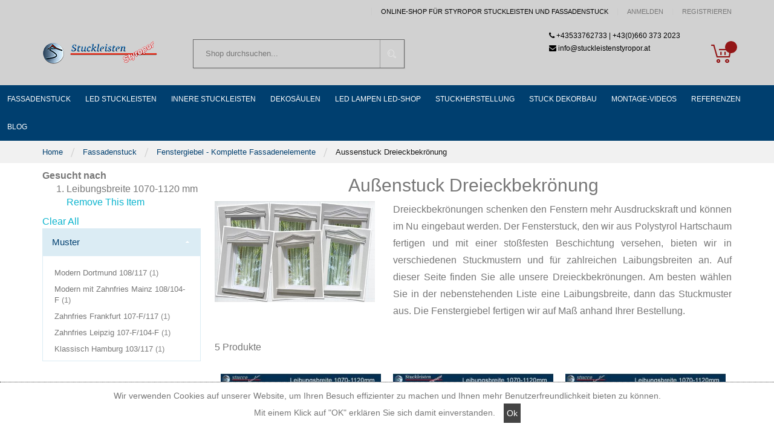

--- FILE ---
content_type: text/html; charset=UTF-8
request_url: https://stuckleistenstyropor.at/fassadenstuck/fenstergiebel-komplette-fassadenelemente/aussenstuck-dreieckbekronung.html?tympanon_leibungsbreite=54
body_size: 47926
content:
 <!doctype html><html lang="de-AT"><head > 
 <style data-type="critical-css">body{margin:0;padding:0}article,aside,details,figcaption,figure,main,footer,header,nav,section,summary{display:block}audio,canvas,video{display:inline-block}audio:not([controls]){display:none;height:0}nav ul,nav ol{list-style:none none}img{border:0}img,object,video,embed{height:auto;max-width:100%}svg:not(:root){overflow:hidden}figure{margin:0}html{font-size:62.5%;-webkit-text-size-adjust:100%;-ms-text-size-adjust:100%;font-size-adjust:100%}body{color:#777;font-family:'Poppins','Helvetica Neue',Helvetica,Arial,sans-serif;font-style:normal;font-weight:400;line-height:1.4;font-size:1.3rem;font-family:Arial}p{line-height:1.8;margin-top:0rem;margin-bottom:.9rem}abbr[title]{cursor:help;border-bottom:1px dotted #ccc}b,strong{font-weight:700}em,i{font-style:italic}mark{background:#f6f6f6;color:#1e1e1e}small,.small{font-size:12px}hr{border:0;border-top:1px solid #ccc;margin-bottom:18px;margin-top:18px}sub,sup{font-size:69.23076923000001%;line-height:0;position:relative;vertical-align:baseline}sup{top:-.5em}sub{bottom:-.25em}dfn{font-style:italic}a,.alink{color:#0cb4ce;text-decoration:none}a:visited,.alink:visited{color:#0cb4ce;text-decoration:none}a:hover,.alink:hover{color:#0cb4ce;text-decoration:underline}a:active,.alink:active{color:#0cb4ce;text-decoration:underline}ul,ol{margin-top:0rem;margin-bottom:10px}ul ul,ol ul,ul ol,ol ol{margin-bottom:0}dl{margin-bottom:18px;margin-top:0}dt{font-weight:700;margin-bottom:4.5px;margin-top:0}dd{margin-bottom:9px;margin-top:0;margin-left:0}code,kbd,pre,samp{font-family:Menlo,Monaco,Consolas,'Courier New',monospace}code{background:#f6f6f6;color:#555;padding:2px 4px;font-size:1.2rem;white-space:nowrap}kbd{background:#f6f6f6;color:#555;padding:2px 4px;font-size:1.2rem}pre{background:#f6f6f6;border:1px solid #ccc;color:#555;line-height:1.4;margin:0 0 9px;padding:9px;font-size:1.2rem;display:block;word-wrap:break-word}pre code{background-color:transparent;border-radius:0;color:inherit;font-size:inherit;padding:0;white-space:pre-wrap}blockquote{border-left:0 solid #ccc;margin:0 0 18px 36px;padding:0;color:#777;font-family:'Poppins','Helvetica Neue',Helvetica,Arial,sans-serif;font-style:italic;font-weight:400;line-height:1.4;font-size:1.3rem}blockquote p:last-child,blockquote ul:last-child,blockquote ol:last-child{margin-bottom:0}blockquote footer,blockquote small,blockquote .small{color:#777;line-height:1.4;font-size:.9rem;display:block}blockquote footer:before,blockquote small:before,blockquote .small:before{content:'14 <head >A0'}blockquote cite{font-style:normal}blockquote:before,blockquote:after{content:''}q{quotes:none}q:before,q:after{content:'';content:none}cite{font-style:normal}table{width:100%;border-collapse:collapse;border-spacing:0;max-width:100%}table th{text-align:left}table>tbody>tr>th,table>tfoot>tr>th,table>tbody>tr>td,table>tfoot>tr>td{vertical-align:top}table>thead>tr>th,table>thead>tr>td{vertical-align:bottom}table>thead>tr>th,table>tbody>tr>th,table>tfoot>tr>th,table>thead>tr>td,table>tbody>tr>td,table>tfoot>tr>td{padding:11px 9px}button{background-image:none;background:#eee;border:1px solid #ccc;color:#777;cursor:pointer;display:inline-block;font-family:'Poppins','Helvetica Neue',Helvetica,Arial,sans-serif;font-weight:600;margin:0;padding:7px 15px;font-size:1.4rem;line-height:1.5rem;box-sizing:border-box;vertical-align:middle}button:focus,button:active{background:#e2e2e2;border:1px solid #ccc;color:#777}button:hover{background:#e2e2e2;border:1px solid #ccc;color:#777}button.disabled,button[disabled],fieldset[disabled] button{opacity:.5;cursor:default;pointer-events:none}button::-moz-focus-inner{border:0;padding:0}input[type="text"],input[type="password"],input[type="url"],input[type="tel"],input[type="search"],input[type="number"],input[type="datetime"],input[type="email"]{background:#fff;background-clip:padding-box;border:1px solid #e1e1e1;border-radius:0px;font-family:'Poppins','Helvetica Neue',Helvetica,Arial,sans-serif;font-size:13px;height:40px;line-height:1.4;padding:10px;vertical-align:baseline;width:100%;box-sizing:border-box}input[type="text"]:disabled,input[type="password"]:disabled,input[type="url"]:disabled,input[type="tel"]:disabled,input[type="search"]:disabled,input[type="number"]:disabled,input[type="datetime"]:disabled,input[type="email"]:disabled{opacity:.5}input[type="text"]::-moz-placeholder,input[type="password"]::-moz-placeholder,input[type="url"]::-moz-placeholder,input[type="tel"]::-moz-placeholder,input[type="search"]::-moz-placeholder,input[type="number"]::-moz-placeholder,input[type="datetime"]::-moz-placeholder,input[type="email"]::-moz-placeholder{color:#777}input[type="text"]::-webkit-input-placeholder,input[type="password"]::-webkit-input-placeholder,input[type="url"]::-webkit-input-placeholder,input[type="tel"]::-webkit-input-placeholder,input[type="search"]::-webkit-input-placeholder,input[type="number"]::-webkit-input-placeholder,input[type="datetime"]::-webkit-input-placeholder,input[type="email"]::-webkit-input-placeholder{color:#777}input[type="text"]:-ms-input-placeholder,input[type="password"]:-ms-input-placeholder,input[type="url"]:-ms-input-placeholder,input[type="tel"]:-ms-input-placeholder,input[type="search"]:-ms-input-placeholder,input[type="number"]:-ms-input-placeholder,input[type="datetime"]:-ms-input-placeholder,input[type="email"]:-ms-input-placeholder{color:#777}input[type="number"]{-moz-appearance:textfield}input[type="number"]::-webkit-inner-spin-button,input[type="number"]::-webkit-outer-spin-button{-webkit-appearance:none;margin:0}input[type="search"]{-webkit-appearance:none}input[type="search"]::-webkit-search-cancel-button,input[type="search"]::-webkit-search-decoration,input[type="search"]::-webkit-search-results-button,input[type="search"]::-webkit-search-results-decoration{-webkit-appearance:none}select{background:#fff;background-clip:padding-box;border:1px solid #e1e1e1;border-radius:0px;font-family:'Poppins','Helvetica Neue',Helvetica,Arial,sans-serif;font-size:13px;height:40px;line-height:1.4;padding:4.5px 9px 4px;vertical-align:baseline;width:100%;box-sizing:border-box}select:disabled{opacity:.5}select[multiple="multiple"]{height:auto;background-image:none}textarea{background:#fff;background-clip:padding-box;border:1px solid #e1e1e1;border-radius:0px;font-family:'Poppins','Helvetica Neue',Helvetica,Arial,sans-serif;font-size:13px;height:auto;line-height:1.4;margin:0;padding:9px;vertical-align:baseline;width:100%;box-sizing:border-box;resize:vertical}textarea:disabled{opacity:.5}textarea::-moz-placeholder{color:#777}textarea::-webkit-input-placeholder{color:#777}textarea:-ms-input-placeholder{color:#777}input[type="checkbox"]{margin:2px 4.5px 0 0}input[type="checkbox"]:disabled{opacity:.5}input[type="radio"]{margin:2px 4.5px 0 0}input[type="radio"]:disabled{opacity:.5}input.mage-error,select.mage-error,textarea.mage-error{border-color:#ed8380}div.mage-error[generated]{color:#e02b27;font-size:1.2rem}input[type="button"],input[type="reset"],input[type="submit"]{cursor:pointer;-webkit-appearance:button}input::-moz-focus-inner{border:0;padding:0}form{-webkit-tap-highlight-color:rgba(0,0,0,0)}address{font-style:normal}*:focus{box-shadow:none;outline:0}._keyfocus *:focus,input:not([disabled]):focus,textarea:not([disabled]):focus,select:not([disabled]):focus{box-shadow:0 0 3px 1px #68a8e0}/*! normalize.css v3.0.0 | MIT License | git.io/normalize */html{font-family:sans-serif;-webkit-text-size-adjust:100%;-ms-text-size-adjust:100%;font-size-adjust:100%}body{margin:0}article,aside,details,figcaption,figure,main,footer,header,main,nav,section,summary{display:block}audio,canvas,progress,video{display:inline-block;vertical-align:baseline}audio:not([controls]){display:none;height:0}template{display:none}a{background:transparent}a:active,a:hover{outline:0}abbr[title]{border-bottom:1px dotted}b,strong{font-weight:bold}dfn{font-style:italic}h1{font-size:2em;margin:.67em 0}mark{background:#ff0;color:#000}small{font-size:80%}sub,sup{font-size:75%;line-height:0;position:relative;vertical-align:baseline}sup{top:-.5em}sub{bottom:-.25em}img{border:0}svg:not(:root){overflow:hidden}figure{margin:1em 40px}hr{box-sizing:content-box;height:0}pre{overflow:auto}code,kbd,pre,samp{font-family:monospace,monospace;font-size:1em}button,input,optgroup,select,textarea{color:inherit;font:inherit;margin:0}button{overflow:visible}button,select{text-transform:none}button,html input[type="button"],input[type="reset"],input[type="submit"]{-webkit-appearance:button;cursor:pointer}button[disabled],html input[disabled]{cursor:default}button::-moz-focus-inner,input::-moz-focus-inner{border:0;padding:0}input{line-height:normal}input[type="checkbox"],input[type="radio"]{box-sizing:border-box;padding:0}input[type="number"]::-webkit-inner-spin-button,input[type="number"]::-webkit-outer-spin-button{height:auto}input[type="search"]{box-sizing:content-box}input[type="search"]::-webkit-search-cancel-button,input[type="search"]::-webkit-search-decoration{-webkit-appearance:none}fieldset{border:1px solid #c0c0c0;margin:0 2px;padding:.35em .625em .75em}legend{border:0;padding:0}textarea{overflow:auto}optgroup{font-weight:bold}table{border-collapse:collapse;border-spacing:0}td,th{padding:0}*{-webkit-box-sizing:border-box;-moz-box-sizing:border-box;box-sizing:border-box}input[type="text"],input[type="password"],input[type="url"],input[type="tel"],input[type="search"],input[type="number"],input[type="datetime"],input[type="email"]{background:#fff;background-clip:padding-box;border:1px solid #e1e1e1;border-radius:0px;font-family:'Poppins','Helvetica Neue',Helvetica,Arial,sans-serif;font-size:13px;height:40px;line-height:1.4;padding:10px;vertical-align:baseline;width:100%;box-sizing:border-box}input[type="text"]:disabled,input[type="password"]:disabled,input[type="url"]:disabled,input[type="tel"]:disabled,input[type="search"]:disabled,input[type="number"]:disabled,input[type="datetime"]:disabled,input[type="email"]:disabled{opacity:.5}input[type="text"]::-moz-placeholder,input[type="password"]::-moz-placeholder,input[type="url"]::-moz-placeholder,input[type="tel"]::-moz-placeholder,input[type="search"]::-moz-placeholder,input[type="number"]::-moz-placeholder,input[type="datetime"]::-moz-placeholder,input[type="email"]::-moz-placeholder{color:#777}input[type="text"]::-webkit-input-placeholder,input[type="password"]::-webkit-input-placeholder,input[type="url"]::-webkit-input-placeholder,input[type="tel"]::-webkit-input-placeholder,input[type="search"]::-webkit-input-placeholder,input[type="number"]::-webkit-input-placeholder,input[type="datetime"]::-webkit-input-placeholder,input[type="email"]::-webkit-input-placeholder{color:#777}input[type="text"]:-ms-input-placeholder,input[type="password"]:-ms-input-placeholder,input[type="url"]:-ms-input-placeholder,input[type="tel"]:-ms-input-placeholder,input[type="search"]:-ms-input-placeholder,input[type="number"]:-ms-input-placeholder,input[type="datetime"]:-ms-input-placeholder,input[type="email"]:-ms-input-placeholder{color:#777}input[type="number"]{-moz-appearance:textfield}input[type="number"]::-webkit-inner-spin-button,input[type="number"]::-webkit-outer-spin-button{-webkit-appearance:none;margin:0}input[type="search"]{-webkit-appearance:none}input[type="search"]::-webkit-search-cancel-button,input[type="search"]::-webkit-search-decoration,input[type="search"]::-webkit-search-results-button,input[type="search"]::-webkit-search-results-decoration{-webkit-appearance:none}select{background:#fff;background-clip:padding-box;border:1px solid #e1e1e1;border-radius:0px;font-family:'Poppins','Helvetica Neue',Helvetica,Arial,sans-serif;font-size:13px;height:40px;line-height:1.4;padding:4.5px 9px 4px;vertical-align:baseline;width:100%;box-sizing:border-box}select:disabled{opacity:.5}select[multiple="multiple"]{height:auto;background-image:none}textarea{background:#fff;background-clip:padding-box;border:1px solid #e1e1e1;border-radius:0px;font-family:'Poppins','Helvetica Neue',Helvetica,Arial,sans-serif;font-size:13px;height:auto;line-height:1.4;margin:0;padding:9px;vertical-align:baseline;width:100%;box-sizing:border-box;resize:vertical}textarea:disabled{opacity:.5}textarea::-moz-placeholder{color:#777}textarea::-webkit-input-placeholder{color:#777}textarea:-ms-input-placeholder{color:#777}input[type="checkbox"]{margin:2px 4.5px 0 0}input[type="checkbox"]:disabled{opacity:.5}input[type="radio"]{margin:2px 4.5px 0 0}input[type="radio"]:disabled{opacity:.5}input.mage-error,select.mage-error,textarea.mage-error{border-color:#ed8380}div.mage-error[generated]{color:#e02b27;font-size:1.2rem}input[type="button"],input[type="reset"],input[type="submit"]{cursor:pointer;-webkit-appearance:button}input::-moz-focus-inner{border:0;padding:0}@media only screen and (max-width:479px){.minicart-wrapper .block-minicart{width:290px}}@media only screen and (max-width:639px){.minicart-wrapper{margin-top:9px}}@media only screen and (max-width:767px){.breadcrumbs{display:none}}.radius-4{-webkit-border-radius:4px;-moz-border-radius:4px;-ms-border-radius:4px;-o-border-radius:4px;border-radius:4px}a,button{-webkit-transition:all 250ms ease 0s;-moz-transition:all 250ms ease 0s;-ms-transition:all 250ms ease 0s;-o-transition:all 250ms ease 0s;transition:all 250ms ease 0s}a:hover,button:hover,a:focus,button:focus{-webkit-transition:all 250ms ease 0s;-moz-transition:all 250ms ease 0s;-ms-transition:all 250ms ease 0s;-o-transition:all 250ms ease 0s;transition:all 250ms ease 0s;text-decoration:none}ul>li,ol>li{margin-top:0rem;margin-bottom:0rem}@media (min-width:768px){.navigation,.breadcrumbs,.page-header .header.panel,.header.content,.footer.content,.page-main,.page-wrapper>.widget,.page-wrapper>.page-bottom,.block.category.event,.top-container{padding-left:15px;padding-right:15px;margin-left:auto;margin-right:auto;width:auto;max-width:1170px;box-sizing:border-box}.cms-home .page-main{padding-left:0;padding-right:0;margin-left:auto;margin-right:auto;width:auto;max-width:100%;box-sizing:border-box;padding-bottom:0}}@media (max-width:768px){.breadcrumbs,.page-header .header.panel,.page-main,.header.content,.footer.content,.page-wrapper>.widget,.page-wrapper>.page-bottom,.block.category.event,.top-container{padding-left:15px;padding-right:15px}.cms-home .page-main{padding-left:0;padding-right:0}.page-main{max-width:100%}}.minicart-wrapper{display:inline-block;position:relative}.minicart-wrapper:before,.minicart-wrapper:after{content:'';display:table}.minicart-wrapper:after{clear:both}.minicart-wrapper .action.showcart{cursor:pointer;display:inline-block;text-decoration:none}.minicart-wrapper .action.showcart:before{-webkit-font-smoothing:antialiased;font-size:35px;line-height:33px;color:#0cb4ce;content:'\e720';font-family:'varmo-icons';margin:0;vertical-align:top;display:inline-block;font-weight:normal;overflow:hidden;speak:none;text-align:center}.minicart-wrapper .action.showcart:hover:before{color:#0cb4ce}.minicart-wrapper .action.showcart:active:before{color:#0cb4ce}.minicart-wrapper .action.showcart.active{display:inline-block;text-decoration:none}.minicart-wrapper .action.showcart.active:before{-webkit-font-smoothing:antialiased;font-size:35px;line-height:33px;color:#0cb4ce;content:'\e720';font-family:'varmo-icons';margin:0;vertical-align:top;display:inline-block;font-weight:normal;overflow:hidden;speak:none;text-align:center}.minicart-wrapper .action.showcart.active:hover:before{color:#0cb4ce}.minicart-wrapper .action.showcart.active:active:before{color:#0cb4ce}.minicart-wrapper .block-minicart{margin:0;padding:0;list-style:none none;background:#fff;border:0;margin-top:7px;min-width:100%;z-index:100;box-sizing:border-box;display:none;top:100%;box-shadow:0 3px 3px rgba(0,0,0,0.15)}.minicart-wrapper .block-minicart li{margin:0}.minicart-wrapper .block-minicart li:hover{cursor:pointer}.minicart-wrapper .block-minicart:before,.minicart-wrapper .block-minicart:after{border-bottom-style:solid;content:'';display:block;height:0;position:absolute;width:0}.minicart-wrapper .block-minicart:before{border:6px solid;border-color:transparent transparent #fff transparent;z-index:99}.minicart-wrapper .block-minicart:after{border:7px solid;border-color:transparent transparent #bbb transparent;z-index:98}.minicart-wrapper .block-minicart:before{left:10px;top:-21px}.minicart-wrapper .block-minicart:after{left:9px;top:-23px}.minicart-wrapper.active{overflow:visible}.minicart-wrapper.active .block-minicart{display:block;position:absolute}.minicart-wrapper .block-minicart{padding:20px 20px 20px;width:320px;right:-15px;border-top:6px solid #fff;color:#777;border-radius:0px;-webkit-box-shadow:0 0 5px rgba(0,0,0,0.25);-moz-box-shadow:0 0 5px rgba(0,0,0,0.25);-ms-box-shadow:0 0 5px rgba(0,0,0,0.25);-o-box-shadow:0 0 5px rgba(0,0,0,0.25);box-shadow:0 0 5px rgba(0,0,0,0.25)}.minicart-wrapper .block-minicart .block-title{display:none}.minicart-wrapper .block-minicart .subtitle{display:none}.minicart-wrapper .block-minicart .subtitle.empty{display:block;padding:0;text-align:center;font-size:13px;font-weight:400}.minicart-wrapper .block-minicart .block-content>.actions{margin-top:15px}.minicart-wrapper .block-minicart .block-content>.actions>.secondary{text-align:center;margin:0}.minicart-wrapper .block-minicart .block-content>.actions>.secondary .action.viewcart{display:block;width:100%;padding:8px 15px;text-transform:capitalize;color:#777;font-size:14px;border:1px solid #e1e1e1;border-radius:30px;margin-bottom:0}.minicart-wrapper .block-minicart .block-content>.actions>.secondary .action.viewcart:hover,.minicart-wrapper .block-minicart .block-content>.actions>.secondary .action.viewcart:focus{color:#fff;background:#0cb4ce;border-color:#0cb4ce}.minicart-wrapper .block-minicart .block-content>.actions>.primary{margin:0 0 15px}.minicart-wrapper .block-minicart .block-content>.actions>.primary .action.primary{display:block;width:100%;padding:10px 15px;font-weight:400;text-transform:capitalize;font-size:13px;line-height:1;border-color:#e1e1e1;background:transparent;color:#777;border-radius:10em}.minicart-wrapper .block-minicart .block-content>.actions>.primary .action.primary:hover,.minicart-wrapper .block-minicart .block-content>.actions>.primary .action.primary:focus{background:#0cb4ce;color:#fff;border-color:#0cb4ce}.minicart-wrapper .block-minicart .block-content>.actions .paypal-logo{margin-top:15px;text-align:center}.minicart-wrapper .block-minicart:after{left:auto;right:25px;border:9px solid;border-color:transparent transparent rgba(0,0,0,0.1) transparent}.minicart-wrapper .block-minicart:before{left:auto;right:26px;border:8px solid;border-color:transparent transparent #fff transparent}.minicart-wrapper .product .actions{float:right;margin:-30px 0 0}.minicart-wrapper .product .actions>.primary,.minicart-wrapper .product .actions>.secondary{display:inline}.minicart-wrapper .product .actions>.primary:not(:last-child),.minicart-wrapper .product .actions>.secondary:not(:last-child){margin-right:15px}.minicart-wrapper .action.close{width:40px;height:40px;top:0;right:0;position:absolute;font-size:21px;color:#000;opacity:.2;background-image:none;background:none;-moz-box-sizing:content-box;border:0;box-shadow:none;line-height:inherit;margin:0;padding:0;text-shadow:none;font-weight:400;display:inline-block;text-decoration:none}.minicart-wrapper .action.close:focus,.minicart-wrapper .action.close:active{background:none;border:none}.minicart-wrapper .action.close:hover{background:none;border:none}.minicart-wrapper .action.close.disabled,.minicart-wrapper .action.close[disabled],fieldset[disabled] .minicart-wrapper .action.close{cursor:not-allowed;pointer-events:none;opacity:.5}.minicart-wrapper .action.close>span{border:0;clip:rect(0, 0, 0, 0);height:1px;margin:-1px;overflow:hidden;padding:0;position:absolute;width:1px}.minicart-wrapper .action.close:before{-webkit-font-smoothing:antialiased;font-size:16px;line-height:16px;color:#777;content:'\e762';font-family:'varmo-icons';margin:0;vertical-align:top;display:inline-block;font-weight:normal;overflow:hidden;speak:none;text-align:center}.minicart-wrapper .action.close:hover:before{color:inherit}.minicart-wrapper .action.close:active:before{color:inherit}.minicart-wrapper .action.close:hover{opacity:.5}.minicart-wrapper .action.showcart{white-space:nowrap}.minicart-wrapper .action.showcart .counter.qty{background:#0cb4ce;color:#fff;height:20px;width:20px;line-height:20px;-webkit-border-radius:50%;-moz-border-radius:50%;-ms-border-radius:50%;-o-border-radius:50%;border-radius:50%;display:inline-block;margin:-21px -11px 0;min-width:18px;overflow:hidden;padding:0;text-align:center;white-space:normal;position:absolute;top:50%;font-weight:600;font-size:10px}.minicart-wrapper .action.showcart .counter.qty .loader>img{max-width:20px}.minicart-wrapper .action.showcart:before,.minicart-wrapper .action.showcart.active:before{color:#fff;line-height:40px;margin:0}.minicart-wrapper .action.showcart:hover:before,.minicart-wrapper .action.showcart:active:before,.minicart-wrapper .action.showcart.active:before,.minicart-wrapper .action.showcart.active:hover:before{color:#0cb4ce}.minicart-wrapper .minicart-widgets{margin-top:0}@media (min-width:768px){.minicart-wrapper .block-minicart{right:-15px;width:350px}}@media only screen and (max-width:479px){.minicart-wrapper .block-minicart{width:290px}}.minicart-wrapper .action.showcart .text{border:0;clip:rect(0, 0, 0, 0);height:1px;margin:-1px;overflow:hidden;padding:0;position:absolute;width:1px}.action.skip:not(:focus){border:0;clip:rect(0, 0, 0, 0);height:1px;margin:-1px;overflow:hidden;padding:0;position:absolute;width:1px}.block.block-search{margin-bottom:0}.block.block-search .block-title{display:none}.block.block-search .block-content{margin-bottom:0}.block.block-search .label{display:inline-block;text-decoration:none;display:none;float:right}.block.block-search .label>span{border:0;clip:rect(0, 0, 0, 0);height:1px;margin:-1px;overflow:hidden;padding:0;position:absolute;width:1px}.block.block-search .label:before{-webkit-font-smoothing:antialiased;font-size:22px;line-height:28px;color:#0cb4ce;content:'\e723';font-family:'varmo-icons';margin:0 9px 0 0;vertical-align:middle;display:inline-block;font-weight:normal;overflow:hidden;speak:none;text-align:center}.block.block-search .label:hover:before{color:#0cb4ce}.block.block-search .label:active:before{color:#0cb4ce}.block.block-search .label.active+.control input{position:static}.block.block-search .action.search{display:none}.block.block-search .control{clear:both;margin:0 -15px -1px;padding:0 15px}.block.block-search input{left:-300%;position:absolute;height:48px;margin:15px 0}.block.block-search .nested{display:none}.search-autocomplete{display:none;position:absolute;z-index:3;overflow:hidden;margin-top:-15px}.search-autocomplete ul{margin:0;padding:0;list-style:none none}.search-autocomplete ul:not(:empty){background:#fff;border:1px solid #e1e1e1;border-top:0}.search-autocomplete ul li{border-top:1px solid #e5e5e5;cursor:pointer;padding:4.5px 36px 4.5px 9px;margin:0;position:relative;text-align:left;white-space:normal}.search-autocomplete ul li:first-child{border-top:none}.search-autocomplete ul li:hover,.search-autocomplete ul li.selected{background:#e8e8e8}.search-autocomplete ul li .amount{color:#999;position:absolute;right:7px;top:4.5px}@media (min-width:768px){.header.content .block-search{position:relative;margin-left:55px;width:450px;z-index:4;display:inline-block;vertical-align:middle}.header.content .block-search .control{border-top:0;margin:0;padding:0}.header.content .block-search .nested{display:none;padding-top:5px;position:absolute}.header.content .block-search input{position:static;margin:0;border-color:transparent;height:48px;border-radius:0px;padding:10px 50px 10px 20px}.header.content .block-search input::-webkit-input-placeholder{color:#777}.header.content .block-search input:-moz-placeholder{color:#777}.header.content .block-search input::-moz-placeholder{color:#777}.header.content .block-search input:-ms-input-placeholder{color:#777}.header.content .block-search .action.search{position:absolute;right:2px;top:0;z-index:1;height:48px;padding:0 18px;display:inline-block;background-image:none;background:none;-moz-box-sizing:content-box;border:0;box-shadow:none;line-height:inherit;margin:0;padding:0;text-decoration:none;text-shadow:none;font-weight:400;line-height:40px}.header.content .block-search .action.search>span{border:0;clip:rect(0, 0, 0, 0);height:1px;margin:-1px;overflow:hidden;padding:0;position:absolute;width:1px}.header.content .block-search .action.search:before{-webkit-font-smoothing:antialiased;font-size:14px;line-height:inherit;color:#0cb4ce;content:'\e723';font-family:'varmo-icons';margin:0;vertical-align:top;display:inline-block;font-weight:normal;overflow:hidden;speak:none;text-align:center}.header.content .block-search .action.search:hover:before{color:inherit}.header.content .block-search .action.search:active:before{color:inherit}.header.content .block-search .action.search:focus,.header.content .block-search .action.search:active{background:none;border:none}.header.content .block-search .action.search:hover{background:none;border:none}.header.content .block-search .action.search.disabled,.header.content .block-search .action.search[disabled],fieldset[disabled] .header.content .block-search .action.search{cursor:not-allowed;pointer-events:none;opacity:.5}.search-autocomplete{margin-top:0}}@media (min-width:768px){.navigation.zozo-megamenu>ul{position:relative}.navigation.zozo-megamenu>ul:after{display:table;content:'';clear:both}.navigation.zozo-megamenu .open-children-toggle{display:none}.navigation.zozo-megamenu li>a>span{position:relative}.navigation.zozo-megamenu li.level0>.level-top{transition-delay:0s !important}.navigation.zozo-megamenu .subchildmenu.mega-columns>li{float:left;padding:0 5px}.navigation.zozo-megamenu .subchildmenu.mega-columns.columns6>li{width:16.66%}.navigation.zozo-megamenu .subchildmenu.mega-columns.columns6>li:nth-child(6n+1){clear:both}.navigation.zozo-megamenu li.level0{transition-delay:0s;transition:.2s opacity}.navigation.zozo-megamenu li.level0 .submenu{display:block;visibility:hidden;opacity:0;transition:.2s opacity;color:#777}.navigation.zozo-megamenu li.level0 .submenu>ul{margin-top:0}.navigation.zozo-megamenu li.level0 .submenu>ul:before,.navigation.zozo-megamenu li.level0 .submenu>ul:after{display:none}.navigation.zozo-megamenu li.level0 .row{margin-left:-5px;margin-right:-5px}.navigation.zozo-megamenu li.level0 .col-sm-1,.navigation.zozo-megamenu li.level0 .col-sm-2,.navigation.zozo-megamenu li.level0 .col-sm-3,.navigation.zozo-megamenu li.level0 .col-sm-4,.navigation.zozo-megamenu li.level0 .col-sm-5,.navigation.zozo-megamenu li.level0 .col-sm-6,.navigation.zozo-megamenu li.level0 .col-sm-7,.navigation.zozo-megamenu li.level0 .col-sm-8,.navigation.zozo-megamenu li.level0 .col-sm-9,.navigation.zozo-megamenu li.level0 .col-sm-10,.navigation.zozo-megamenu li.level0 .col-sm-11,.navigation.zozo-megamenu li.level0 .col-sm-12{padding-left:5px;padding-right:5px}.navigation.zozo-megamenu li.level0.fullwidth{position:static}.navigation.zozo-megamenu li.level0.fullwidth>.submenu{width:100%;border-radius:0}.navigation.zozo-megamenu li.level0.fullwidth>.submenu,.navigation.zozo-megamenu li.level0.staticwidth>.submenu{padding:5px 10px 10px;left:0}.navigation.zozo-megamenu li.level0.fullwidth:hover>.submenu,.navigation.zozo-megamenu li.level0.staticwidth:hover>.submenu{visibility:visible;opacity:1}.navigation.zozo-megamenu li.level0.fullwidth .submenu li.parent>a:after,.navigation.zozo-megamenu li.level0.staticwidth .submenu li.parent>a:after{display:none}.navigation.zozo-megamenu li.level0.fullwidth .submenu li.level1>.menu-thumb-img,.navigation.zozo-megamenu li.level0.staticwidth .submenu li.level1>.menu-thumb-img{margin:10px 0 -5px}.navigation.zozo-megamenu li.level0.fullwidth .submenu .subchildmenu .subchildmenu,.navigation.zozo-megamenu li.level0.staticwidth .submenu .subchildmenu .subchildmenu{padding:5px 0}.navigation.zozo-megamenu li.level0.fullwidth .submenu a,.navigation.zozo-megamenu li.level0.staticwidth .submenu a{padding:9px 5px;line-height:1;font-size:13px}.navigation.zozo-megamenu li.level0.fullwidth .submenu a:hover,.navigation.zozo-megamenu li.level0.staticwidth .submenu a:hover{background:none}.navigation.zozo-megamenu li.level0.fullwidth .submenu a:hover>span,.navigation.zozo-megamenu li.level0.staticwidth .submenu a:hover>span{text-decoration:none}}@media (max-width:768px){.zozo-megamenu.navigation.side-megamenu{display:none}.zozo-megamenu.navigation .submenu.level0{height:0;visibility:hidden}.zozo-megamenu.navigation .submenu.level0.opened{visibility:visible;height:auto}.zozo-megamenu.navigation li.level0.staticwidth>.submenu{width:auto !important}.zozo-megamenu.navigation li.level0.fullwidth .menu-top-block,.zozo-megamenu.navigation li.level0.staticwidth .menu-top-block,.zozo-megamenu.navigation li.level0.fullwidth .menu-right-block,.zozo-megamenu.navigation li.level0.staticwidth .menu-right-block,.zozo-megamenu.navigation li.level0.fullwidth .menu-left-block,.zozo-megamenu.navigation li.level0.staticwidth .menu-left-block,.zozo-megamenu.navigation li.level0.fullwidth .menu-bottom-block,.zozo-megamenu.navigation li.level0.staticwidth .menu-bottom-block{display:none}.zozo-megamenu.navigation li.level0 .menu-thumb-img{display:none}.zozo-megamenu.navigation li.ui-menu-item{position:relative}.zozo-megamenu.navigation li.ui-menu-item>a{position:relative}.zozo-megamenu.navigation li.ui-menu-item>.open-children-toggle{display:block;position:absolute;width:42px;height:42px;right:0;top:0;z-index:1;cursor:pointer}.zozo-megamenu.navigation span.cat-label{top:50%;right:36px;margin-top:-7px;position:absolute;text-transform:uppercase;font:inherit;font-size:9px;padding:2px;border-radius:2px;line-height:1;color:#fff}.zozo-megamenu.navigation span.cat-label:before{content:"";position:absolute;width:3px;height:3px;border:3px solid transparent;left:-6px;bottom:3px}.zozo-megamenu.navigation span.cat-label.cat-label-label1{background-color:#0cc485}.zozo-megamenu.navigation span.cat-label.cat-label-label1:before{border-right-color:#0cc485}.zozo-megamenu.navigation span.cat-label.cat-label-label2{background-color:#eb2771}.zozo-megamenu.navigation span.cat-label.cat-label-label2:before{border-right-color:#eb2771}.zozo-megamenu.navigation span.cat-label.cat-label-label3{background-color:#0ae3eb}.zozo-megamenu.navigation span.cat-label.cat-label-label3:before{border-right-color:#0ae3eb}}.block .block-title{color:#171717;font-size:14px;line-height:1.2;margin:0 0 20px;text-transform:capitalize}.block .block-title strong{font-weight:600}body{background-color:#fff}.page-header{position:relative;z-index:99}.page-header.type2{color:#fff;border:0}.page-header.type2 .minicart-wrapper{position:absolute;top:50%;right:15px;margin-top:-20px}.page-header.type2 .minicart-wrapper .action.showcart:before,.page-header.type2 .minicart-wrapper .action.showcart.active:before{color:#fff}.page-header.type2 .minicart-wrapper .action.showcart .counter.qty{color:#fff}.header.panel>.header.links{margin:0;padding:0;list-style:none none;float:right;font-size:0;margin-left:auto;margin-right:18px}.header.panel>.header.links>li{display:inline-block;vertical-align:top}.header.panel>.header.links>li{font-size:11px;text-transform:uppercase}.header.panel>.header.links>li>a{color:#fff;text-decoration:none}.header.panel>.header.links>li>a:visited{color:#fff;text-decoration:none}.header.panel>.header.links>li>a:hover{color:#fff;text-decoration:none}.header.panel>.header.links>li>a:active{color:#fff;text-decoration:none}.header.content{position:relative}.header.content:before,.header.content:after{content:'';display:table}.header.content:after{clear:both}.logo{display:inline-block;vertical-align:middle;margin:28px 0;max-width:50%;position:relative;z-index:3}.logo img{display:block;max-height:50px;max-width:100%}.page-print .logo{display:inline-block;float:none}.page-main>.page-title-wrapper .page-title+.action{margin-top:27px}.action.skip:focus{background:#f0f0f0;padding:9px;box-sizing:border-box;left:0;position:absolute;text-align:center;top:0;width:100%;z-index:15}.fa-shopping-cart,.fa-info-circle,.fa-video-camera{font-family:'varmo-icons';speak:none;font-style:normal;font-weight:normal;font-variant:normal;text-transform:none;line-height:1;-webkit-font-smoothing:antialiased;-moz-osx-font-smoothing:grayscale}.fa-shopping-cart:before{content:"\e720"}@media (max-width:768px){.page-header.type2 .logo{height:40px;float:left;margin:10px 0}.page-header.type2 .logo img{max-width:100%;max-height:100%;width:auto}.page-header.type2 .minicart-wrapper{position:relative;top:auto;right:auto;left:auto;margin:10px 0;float:right}.page-header.type2 .block-search{float:none;margin-bottom:0}.page-header.type2 .block-search .label{float:right;margin:10px 0;line-height:40px;margin-right:15px}.page-header.type2 .block-search .label:before{color:#fff;cursor:pointer}.page-header.type2 .custom-block{display:none}.page-header.type2 .nav-toggle:before{color:#fff}}@media (min-width:768px){html,body{min-height:100%}.ie9 body{background-color:#8f8f8f}.page-header.type2{margin-bottom:0;border-top:0}.page-header.type2 .header.panel{padding-bottom:9px;padding-top:9px}.page-header.type2 .header.panel:before,.page-header.type2 .header.panel:after{content:'';display:table}.page-header.type2 .header.panel:after{clear:both}.page-header.type2 .switcher{float:left;margin-right:15px;-ms-flex-order:1;-webkit-order:1;order:1}.page-header.type2 .navigation .level0>.level-top{text-transform:uppercase}.page-header.type2 .navigation .level0.parent>a:after{content:'\e703';display:inline-block;font-family:'varmo-icons';vertical-align:top;margin-left:6px;line-height:42px;display:none}.page-header.type2 .navigation .level0 .submenu{padding:10px 10px;box-shadow:0 0 13px rgba(0,0,0,0.45);border-radius:0px}.page-header.type2 .navigation .level0 .submenu li{margin-bottom:0;position:relative}.page-header.type2 .navigation .level0 .submenu .submenu{border-top-width:0;margin-top:-6px !important;margin-left:8px !important}.page-header.type2 .navigation .level0 .submenu li.parent>a:after{content:'\e701';display:inline-block;font-family:'varmo-icons';vertical-align:top;margin-left:6px;margin-right:5px;line-height:15px;float:right}.page-header.type2 .navigation .level0 .submenu .active>a{border:0}.page-header.type2 .panel.header .switcher{border-left:1px solid rgba(255,255,255,0.5);padding:0 15px}.page-header.type2 .panel.header .switcher:first-child{border-left:0;padding-left:0}.page-header.type2 .panel.header .switcher:last-child{padding-right:0}.page-header.type2 .panel.header .header.links>li>a{color:#fff}.page-header.type2 .panel.header .header.links>li>a:hover{color:#fff}.page-header.type2 .nav-sections{background-color:#141618;color:#fff}.page-header.type2 .navigation .level0.parent>a:after{line-height:46px}.page-header.type2 .navigation .level0>.level-top{color:#fff}.page-header.type2 .navigation .level0>.level-top:hover,.page-header.type2 .navigation .level0>.level-top:focus{color:#0cb4ce}.page-header.type2 .block-search{width:350px}.page-header.type2 .block-search input{-webkit-box-shadow:1px 1px 1px rgba(0,0,0,0.1);-moz-box-shadow:1px 1px 1px rgba(0,0,0,0.1);-ms-box-shadow:1px 1px 1px rgba(0,0,0,0.1);-o-box-shadow:1px 1px 1px rgba(0,0,0,0.1);box-shadow:1px 1px 1px rgba(0,0,0,0.1)}.page-header.type2 .block-search .action.search{border-left:1px solid #696969;padding:0 12px}.page-header.type2 .block-search .action.search:focus:before{color:#fff}.page-header.type2 .block-search .action.search:before,.page-header.type2 .block-search .action.search:hover:before{color:#fff}.page-header.type2 .block-search .action.search:hover{border-left:1px solid #696969}.page-header.type2 .custom-block{height:auto;line-height:1;position:absolute;top:50%;right:140px;margin-top:-20px;font-size:12px}.page-header.type2 .custom-block>*{display:inline-block;vertical-align:middle}.page-header.type2 .custom-block>a{font-size:12px;color:#fff}.header.panel>.header.links{margin:0;padding:0;list-style:none none;float:right;margin-left:auto}.header.panel>.header.links>li{margin-bottom:0}.header.panel>.header.links>li.welcome,.header.panel>.header.links>li>a{display:inline-block;line-height:1;margin-top:5px}.header.panel>.header.links>li>a,.header.panel>.header.links>li>span{padding:0 15px;border-left:1px solid #ccc}.header.panel>.header.links>li:last-child>a,.header.panel>.header.links>li:last-child>span{padding-right:0}.header.panel>.header.links>li:first-child>a,.header.panel>.header.links>li:first-child>span{padding-left:0;border-left:0}.header.panel>.header.links>li.welcome a{color:#fff;padding-left:4.5px}.header.panel>.header.links>.customer-welcome+.authorization-link{display:none}.header.content{padding:0 15px}.logo img{max-height:inherit}.page-wrapper{display:-webkit-flex;display:-ms-flexbox;display:flex;-webkit-flex-direction:column;-ms-flex-direction:column;flex-direction:column;margin:0;min-height:100%;position:relative;transition:margin .3s ease-out 0}.page-wrapper>.breadcrumbs,.page-wrapper>.top-container,.page-wrapper>.widget{box-sizing:border-box;width:100%}.ie10 .page-wrapper,.ie11 .page-wrapper{height:100%}}.panel.header .links,.panel.header .switcher{display:none}.nav-toggle{display:inline-block;text-decoration:none;cursor:pointer;display:block;font-size:0;float:left;line-height:60px;margin-right:20px;position:relative;z-index:1}.nav-toggle:before{-webkit-font-smoothing:antialiased;font-size:25px;line-height:inherit;color:#0cb4ce;content:'\e733';font-family:'varmo-icons';vertical-align:middle;display:inline-block;font-weight:normal;overflow:hidden;speak:none;text-align:center}.nav-toggle:hover:before{color:#0cb4ce}.nav-toggle>span{border:0;clip:rect(0, 0, 0, 0);height:1px;margin:-1px;overflow:hidden;padding:0;position:absolute;width:1px}@media (max-width:768px){.navigation .parent .level-top{position:relative;display:block;text-decoration:none;color:#777}.navigation .parent .level-top:after{-webkit-font-smoothing:antialiased;font-size:42px;line-height:inherit;color:inherit;content:'\e711';font-family:'varmo-icons';vertical-align:middle;display:inline-block;font-weight:normal;overflow:hidden;speak:none;text-align:center}.navigation .parent .level-top:after{position:absolute;right:7px;top:-8px}.navigation .parent .level-top.ui-state-active:after{content:'\e708'}.nav-sections{-webkit-transition:left .3s;-moz-transition:left .3s;-ms-transition:left .3s;transition:left .3s;height:100%;left:-80%;left:calc(-1 * (100% - 54px));overflow:auto;position:fixed;top:0;width:80%;width:calc(100% - 54px);background-color:#f6f6f6}.nav-sections .switcher{border-bottom:1px solid #ddd;font-size:1.4rem;font-weight:400;margin:0;padding:12px 20px;height:auto;color:#777}.nav-sections .switcher strong{font-size:13px}.nav-sections .switcher .label{display:block;margin-bottom:4.5px}.nav-sections .switcher-trigger strong{display:inline-block !important;position:relative}.nav-sections .switcher-dropdown{margin:0;padding:0;list-style:none none;padding:9px 0}.nav-sections .header.links{margin:0;padding:0;list-style:none none;color:#777}.nav-sections .header.links li{border-bottom:1px solid #ddd;font-size:1.3rem;margin:0}.nav-sections .header.links li.greet.welcome{font-weight:400;padding:12px 20px}.nav-sections .header.links a,.nav-sections .header.links a:hover{color:#777;text-decoration:none;display:block;font-weight:400;padding:12px 20px}.nav-sections .header.links a:hover{color:#0cb4ce !important}.nav-before-open{height:100%;width:100%}.nav-before-open .page-wrapper{-webkit-transition:left .3s;-moz-transition:left .3s;-ms-transition:left .3s;transition:left .3s;height:100%;left:0;overflow:hidden;position:relative}.nav-before-open body{height:100%;overflow:hidden;position:relative;width:100%}.nav-open .page-wrapper{left:80%;left:calc(100% - 54px);overflow:visible}.nav-open .nav-sections{-webkit-box-shadow:0 0 5px 0 rgba(50,50,50,0.75);-moz-box-shadow:0 0 5px 0 rgba(50,50,50,0.75);-ms-box-shadow:0 0 5px 0 rgba(50,50,50,0.75);box-shadow:0 0 5px 0 rgba(50,50,50,0.75);left:0;z-index:99}.nav-open .nav-toggle:after{background:rgba(0,0,0,0.01);content:'';display:block;height:100%;position:fixed;right:0;top:0;width:100%;z-index:1}header.page-header .nav-sections-items{position:relative;z-index:1}header.page-header .nav-sections-items:before,header.page-header .nav-sections-items:after{content:'';display:table}header.page-header .nav-sections-items:after{clear:both}header.page-header .nav-sections-item-title{background:#0cb4ce;border:solid rgba(255,255,255,0.3);border-width:0 0 1px 1px;box-sizing:border-box;float:left;height:71px;padding-top:24px;text-align:center;width:25%}header.page-header .nav-sections-item-title.active{background:transparent;border-bottom:0}header.page-header .nav-sections-item-title.active>a,header.page-header .nav-sections-item-title.active>a:hover,header.page-header .nav-sections-item-title.active>a:visited,header.page-header .nav-sections-item-title.active>a:focus{color:#0cb4ce}header.page-header .nav-sections-item-title>a,header.page-header .nav-sections-item-title>a:hover,header.page-header .nav-sections-item-title>a:visited,header.page-header .nav-sections-item-title>a:focus{color:#fff}header.page-header .nav-sections-item-content{box-sizing:border-box;float:right;margin-left:-100%;margin-top:71px;width:100%}header.page-header .nav-sections-item-content:before,header.page-header .nav-sections-item-content:after{content:'';display:table}header.page-header .nav-sections-item-content:after{clear:both}header.page-header .nav-sections-item-content.active{display:block}.navigation{background:transparent;box-sizing:border-box}.navigation ul{margin:0;padding:0}.navigation li{margin:0}.navigation a{display:block;padding-top:9px;padding-right:0;padding-bottom:9px;padding-left:15px}.navigation a,.navigation a:hover{color:#777;text-decoration:none}.navigation .level0{border-top:1px solid #ddd;font-size:1.3rem}.navigation .level0>.level-top{font-weight:400;padding:8px 36px 8px 15px;text-transform:uppercase;word-wrap:break-word}.navigation .level0.active .all-category .ui-state-focus{border-color:#ff5501;border-style:solid;border-width:0 0 0 8px;padding-left:7px;display:inline-block}.navigation .level0>.level1{font-weight:600}.navigation .level0.active>a:not(.ui-state-active),.navigation .level0.has-active>a:not(.ui-state-active){border-color:#ff5501;border-style:solid;border-width:0 0 0 8px}.navigation .level0.active>a:not(.ui-state-active) span:not(.ui-menu-icon),.navigation .level0.has-active>a:not(.ui-state-active) span:not(.ui-menu-icon){margin-left:-8px}.navigation li.level0:last-child{border-bottom:1px solid #ddd}.navigation .submenu>li{word-wrap:break-word}.navigation .submenu:not(:first-child){font-weight:400;line-height:1.3;left:auto !important;overflow-x:hidden;padding:0;position:relative;top:auto !important;transition:left .3s ease-out}.navigation .submenu:not(:first-child)>li>a{padding-left:15px}.navigation .submenu:not(:first-child)>li:last-child{margin-bottom:0}.navigation .submenu:not(:first-child) ul{display:block;padding-left:15px}.navigation .submenu:not(:first-child) ul>li{margin:0}.navigation .submenu:not(:first-child) ul>li a{color:#777;display:block;line-height:normal}.navigation .submenu:not(:first-child).expanded{display:block !important;padding-right:0;top:0 !important}.navigation .submenu:not(:first-child) .active>a{border-color:#ff5501;border-style:solid;border-width:0 0 0 8px;padding-left:7px}.navigation .submenu:not(:first-child) .level1.active>a{padding-left:7px}.navigation a{padding-top:10px;padding-bottom:10px}.navigation a:hover{color:#0cb4ce !important}.navigation li.level0{font-size:1.3rem;line-height:16px}.navigation li.level0 .level-top::after{font-size:2.2rem;right:10px;top:13px}.navigation li.level0:first-child{border-top:0}.navigation li.level0>a.level-top{padding:13px 36px 13px 15px}.navigation li.level0>a.ui-state-active{color:#000;font-weight:600}.navigation li.level0>a.ui-state-active,.navigation li.level0>a.ui-state-active+ul.submenu{background-color:#eee}.navigation li.level0.active .all-category .ui-state-focus,.navigation li.level0.active>a:not(.ui-state-active),.navigation li.level0.has-active>a:not(.ui-state-active),.navigation li.level0.active>a:not(.ui-state-active) span:not(.ui-menu-icon),.navigation li.level0.has-active>a:not(.ui-state-active) span:not(.ui-menu-icon){border-left:0;margin-left:0}.navigation li.level0>.ui-menu-item>a{font-weight:400}.navigation li.level0 .ui-menu-item>a:before{content:'\e701';display:inline;font-family:varmo-icons;margin-right:10px;font-size:16px;vertical-align:top;color:#aaa}.navigation li.level0 ul.level0>.level1{font-weight:400}.navigation ul.submenu,.navigation ul.submenu:not(:first-child){padding-left:15px}.navigation ul.submenu .active>a,.navigation ul.submenu:not(:first-child) .active>a,.navigation ul.submenu .level1.active>a,.navigation ul.submenu:not(:first-child) .level1.active>a{padding-left:15px;border:0;font-weight:600}.navigation ul.submenu>li{line-height:16px}header.page-header .mobile-search .form{padding:20px 15px;float:left;width:100%}header.page-header .mobile-search .field.search{display:table-cell;vertical-align:middle;width:100%}header.page-header .mobile-search .block-search .control{margin:0 -1px 0 0;padding:0;position:relative;width:auto}header.page-header .mobile-search .block-search .control input{left:auto;margin:0;position:relative}header.page-header .mobile-search .block-search .actions{display:table-cell;vertical-align:middle}header.page-header .mobile-search .block-search .actions .action.search{padding:0 24px;height:48px;-webkit-border-radius:0;-moz-border-radius:0;-ms-border-radius:0;-o-border-radius:0;border-radius:0;display:inline-block;border-color:#e1e1e1}}@media (min-width:768px){.nav-toggle{display:none}.navigation{background:transparent;font-size:12px;font-weight:700;height:inherit;left:auto;overflow:inherit;padding:0;position:relative;top:0;width:100%;z-index:3}.navigation:empty{display:none}.navigation ul{margin-top:0;margin-bottom:0;padding:0;position:relative}.navigation li.level0{border-top:none}.navigation .level0{margin:0 9px 0 0;display:inline-block;position:relative}.navigation .level0:last-child{margin-right:0;padding-right:0}.navigation .level0>.level-top{color:#575757;line-height:46px;padding:0 12px;text-decoration:none;box-sizing:border-box;position:relative}.navigation .level0>.level-top:hover,.navigation .level0>.level-top.ui-state-focus{color:#777;text-decoration:none}.navigation .level0.active>.level-top,.navigation .level0.has-active>.level-top{border-color:#ff5501;border-style:solid;border-width:0;color:#777;text-decoration:none;display:inline-block}.navigation .level0.parent:hover>.submenu{overflow:visible !important}.navigation .level0 .submenu{background:#fff;border:0 solid #0cb4ce;box-shadow:0 4.5px 4.5px rgba(0,0,0,0.19);font-weight:400;min-width:230px;padding:15px 0;display:none;left:0;margin:0 !important;padding:0;position:absolute;z-index:1;margin-top:11px}.navigation .level0 .submenu>ul{margin-top:11px}.navigation .level0 .submenu>ul:before,.navigation .level0 .submenu>ul:after{content:'';display:block;overflow:hidden;position:absolute}.navigation .level0 .submenu>ul:before{color:#fff;left:20px;top:-20px;border:10px solid transparent;height:0;width:0;border-bottom-color:#fff;z-index:4}.navigation .level0 .submenu>ul:after{border:11px solid transparent;height:0;width:0;border-bottom-color:#0cb4ce;color:#0cb4ce;left:19px;top:-22px;z-index:3}.navigation .level0 .submenu a{display:block;line-height:inherit;color:#171717;padding:9px 5px}.navigation .level0 .submenu a:hover,.navigation .level0 .submenu a.ui-state-focus{background:transparent-style;color:#0cb4ce;text-decoration:none}.navigation .level0 .submenu .active>a{border-color:#ff5501;border-style:solid;border-width:0 0 0 3px}.navigation .level0 .submenu .submenu{top:0 !important;left:100% !important}.navigation .level0 .submenu .submenu-reverse{left:auto !important;right:100%}.navigation .level0.more{position:relative;display:inline-block;text-decoration:none}.navigation .level0.more:after{-webkit-font-smoothing:antialiased;font-size:26px;line-height:inherit;color:inherit;content:'\e607';font-family:'varmo-icons';vertical-align:middle;display:inline-block;font-weight:normal;overflow:hidden;speak:none;text-align:center}.navigation .level0.more:before{display:none}.navigation .level0.more:after{cursor:pointer;padding:8px 12px;position:relative;z-index:1}.navigation .level0.more:hover>.submenu{overflow:visible !important}.navigation .level0.more li{display:block}.nav-sections{-webkit-flex-shrink:0;flex-shrink:0;-webkit-flex-basis:auto;flex-basis:auto}.nav-sections-item-title{display:none}.nav-sections-item-content{display:block !important}.nav-sections-item-content>*{display:none}.nav-sections-item-content>.navigation{display:block}.panel.header .links,.panel.header .switcher{display:inline-block;margin:0;vertical-align:middle}.panel.header .switcher{height:15px}.navigation li.level0{-webkit-border-radius:0px;-moz-border-radius:0px;-ms-border-radius:0px;-o-border-radius:0px;border-radius:0px;transition-delay:0.3s}.mobile-search .block-search{display:none}}@media (max-width:768px){.block-search{display:none}.mobile-search .block-search{display:block}}button:not(.primary){border:1px solid #ccc;color:#777;line-height:30px;padding:0 12px;height:32px;background-color:#fff}button:hover{color:#fff;background-color:#0cb4ce;border-color:#0cb4ce}.block-search .action.search.disabled,.block-search .action.search[disabled],fieldset[disabled] .block-search .action.search{cursor:not-allowed;pointer-events:none;opacity:0.5}.block.block-search input,.form-control{box-shadow:none}.block.block-search input:focus,.form-control:focus{box-shadow:none;border-color:#e1e1e1}.block.block-search input[type="text"]{height:48px}@media (max-width:768px){.block.block-search input[type="text"]:focus{-webkit-box-shadow:none;-moz-box-shadow:none;-ms-box-shadow:none;-o-box-shadow:none;box-shadow:none;border-color:#0cb4ce}}html,body{font-size:16px}@media (min-width:768px){.page-header,.page-header.type2 .custom-block{color:#000000 !important}}@media (min-width:768px){.page-header.type2 a{color:#000000}}@media (min-width:768px){.page-header.type2 .nav-sections{background-color:#003F6F !important}}@media (min-width:768px){.navigation .level0 .submenu{border-color:#931617}}@media (min-width:768px){.page-header.type2 .block-search input{background-color:#D1D1D1}}@media (min-width:768px){.page-header.type2 .block-search input{color:#696969}}@media (min-width:768px){.page-header.type2 .block-search input,.page-header.type2 .block-search .action.search{border-color:#696969}}@media (min-width:768px){.minicart-wrapper .action.showcart .counter.qty,.page-header.type2 .minicart-wrapper .action.showcart .counter.qty,.page-header .minicart-wrapper .action.showcart .counter.qty{color:#FFFFFF !important}}@media (min-width:768px){.page-header.type2 .minicart-wrapper .action.showcart:before,.page-header.type2 .minicart-wrapper .action.showcart.active:before,.minicart-wrapper .action.showcart:before,.minicart-wrapper .action.showcart.active:before{color:#931617 !important}}nav.navigation.zozo-megamenu{max-width:1300px}.navigation .level0{margin:0}.page-header.type2{background-color:#d1d1d1 !important}input[type=datetime],input[type=email],input[type=number],input[type=password],input[type=search],input[type=tel],input[type=text],input[type=url]{color:rgba(12,12,12,0.8)}input[type=datetime]:focus,input[type=email]:focus,input[type=number]:focus,input[type=password]:focus,input[type=search]:focus,input[type=tel]:focus,input[type=text]:focus,input[type=url]:focus{box-shadow:none;border-color:#0cb4ce}.owl-theme.owl-carousel .owl-nav div{background:#003f6f;border-color:#003f6f}#like-btn{font-size:18px;background:#003f6f;color:#fff;padding:13px 15px;border-radius:50em;position:absolute;right:20px;top:-22px;box-shadow:0 2px 1px rgba(0,0,0,0.2);transition:.4s ease}h5.subtitle{display:none}.card img{padding-bottom:5px}hr{margin-top:20px;margin-bottom:20px;border:0;border-top:1px solid #eee}@media only screen and (min-width:768px){.menu-thumb-link{position:relative;overflow:hidden;padding:0 !important}.menu-thumb-link img{width:100%}.menu-thumb-link span{position:absolute;transition:all .5s ease 0s;-webkit-transition:all .5s ease 0s;right:0;left:0;bottom:0;background:rgba(0,0,0,0.6);color:#fff;padding:2px 4px;text-align:center;line-height:16px;min-height:36px}.menu-thumb-link:hover span{bottom:-50px;transition:all 2s ease 0s;-webkit-transition:all 2s ease 0s}.page-header.type2 .panel.wrapper{background-color:#d1d1d1}.page-header .navigation .level0 .level-top{font-weight:500}}.minicart-wrapper .action.showcart .counter.qty{background:#931617}.header.links li a{color:#777 !important}@media (max-width:768px){.zozo-megamenu.navigation li.level0 .menu-thumb-img{display:block}.menu-thumb-link{padding:0 0 5px 15px !important;border-bottom:1px solid #ddd}.menu-thumb-link span{font-size:16px}.menu-thumb-link img{vertical-align:middle}}@media (max-width:768px){.page-header.type2 .custom-block{display:none}}@media screen and (max-width:1065px) and (min-width:768px){.block.block-search{display:none !important}}.page{padding-top:0 !important}.page-header.type2 .custom-block{margin:-40px !important}ul.header.links li:nth-child(1){display:none !important}@font-face{font-family:'varmo-icons';src:url('/static/frontend/Zozothemes/varmo/de_DE/icon-fonts/fonts/varmo-icons.ttf?76slqk');src:url('/static/frontend/Zozothemes/varmo/de_DE/icon-fonts/fonts/varmo-icons.eot?76slqk#iefix') format('embedded-opentype'),url('/static/frontend/Zozothemes/varmo/de_DE/icon-fonts/fonts/varmo-icons.ttf?76slqk') format('truetype'),url('/static/frontend/Zozothemes/varmo/de_DE/icon-fonts/fonts/varmo-icons.woff?76slqk') format('woff'),url('/static/frontend/Zozothemes/varmo/de_DE/icon-fonts/fonts/varmo-icons.svg?76slqk#varmo-icons') format('svg');font-weight:normal;font-style:normal;font-display:block}[class^="varmo-icon-"]:before,[class*=" varmo-icon-"]:before{font-family:varmo-icons;font-style:normal;font-weight:normal;speak:none;display:inline-block;text-decoration:inherit;width:1em;margin-right:.2em;text-align:center;font-variant:normal;text-transform:none;line-height:1em;margin-left:.2em;-webkit-font-smoothing:antialiased;-moz-osx-font-smoothing:grayscale}.varmo-icon-thin-right-open:before{content:"\e709"}.varmo-icon-thin-left-open:before{content:"\e710"}@font-face{font-family:'FontAwesome';src:url('/static/frontend/Zozothemes/varmo/de_DE/css/font-awesome/fontawesome-webfont.eot?v=4.7.0');src:url('/static/frontend/Zozothemes/varmo/de_DE/css/font-awesome/fontawesome-webfont.eot?#iefix&v=4.7.0') format('embedded-opentype'),url('/static/frontend/Zozothemes/varmo/de_DE/css/font-awesome/fontawesome-webfont.woff2?v=4.7.0') format('woff2'),url('/static/frontend/Zozothemes/varmo/de_DE/css/font-awesome/fontawesome-webfont.woff?v=4.7.0') format('woff'),url('/static/frontend/Zozothemes/varmo/de_DE/css/font-awesome/fontawesome-webfont.ttf?v=4.7.0') format('truetype'),url('/static/frontend/Zozothemes/varmo/de_DE/font-awesome/font-awesome/fonts/fontawesome-webfont.svg?v=4.7.0#fontawesomeregular') format('svg');font-weight:normal;font-style:normal}.fa{display:inline-block;font:normal normal normal 14px/1 'FontAwesome';font-size:inherit;text-rendering:auto;-webkit-font-smoothing:antialiased;-moz-osx-font-smoothing:grayscale}.fa-shopping-cart:before{content:"\f07a"}.fa-phone:before{content:"\f095"}.fa-envelope:before{content:"\f0e0"}h1,h2,h3,h4,h5,h6,.h1,.h2,.h3,.h4,.h5,.h6{font-family:inherit;font-weight:500;line-height:1.1;color:inherit}h1,.h1,h2,.h2,h3,.h3{margin-top:20px;margin-bottom:10px}h2,.h2{font-size:30px}.h3,h3{font-size:24px}h4,.h4,h5,.h5,h6,.h6{margin-top:10px;margin-bottom:10px}h4,.h4{font-size:18px}.page-wrapper{overflow-x:hidden}p{margin:0 0 10px}.container-2{background-color:#fdfdfd;padding-left:100px;padding-right:100px;padding-top:20px;padding-bottom:20px}.modal-slide,.modal-popup{visibility:hidden}img{vertical-align:middle}@media (max-width:768px){.container-2{background-color:#fdfdfd;padding-left:15px;padding-right:15px;padding-top:10px;padding-bottom:10px}}.breadcrumbs{margin:0 0 15px}.breadcrumbs .items{font-size:1.3rem;color:#a3a3a3;margin:0;padding:0;list-style:none none}.breadcrumbs .items>li{display:inline-block;vertical-align:top}.breadcrumbs .item{margin:0}.breadcrumbs a{color:#777;padding:12px 0;text-decoration:none}.breadcrumbs a:visited{color:#777;text-decoration:none}.breadcrumbs a:hover{color:#777;text-decoration:underline}.breadcrumbs a:active{color:#777;text-decoration:none}.breadcrumbs strong{font-weight:400;padding:12px 0}.breadcrumbs .item:not(:last-child){display:inline-block;text-decoration:none}.breadcrumbs .item:not(:last-child):after{-webkit-font-smoothing:antialiased;font-size:10px;line-height:18px;color:inherit;content:'\e705';font-family:'varmo-icons';margin:0 9px;vertical-align:middle;display:inline-block;font-weight:normal;overflow:hidden;speak:none;text-align:center}.page-wrapper>.breadcrumbs{padding:10px;margin:0;max-width:100%;z-index:9;background-color:#f1f1f1;color:#171717}.page-wrapper>.breadcrumbs .items{color:inherit;padding:0 15px;margin:0 auto;max-width:1170px}.page-wrapper>.breadcrumbs a,.page-wrapper>.breadcrumbs a:visited,.page-wrapper>.breadcrumbs a:hover,.page-wrapper>.breadcrumbs a:focus{color:#0cb4ce;text-decoration:none}.page-wrapper>.breadcrumbs .item:not(:last-child):after{line-height:15px;content:"/";font-size:24px;color:#ccc}.filter-options-item{margin-bottom:14px}@media (max-width:640px){.filter.active .filter-options-item:last-child{margin-bottom:36px}}@media (min-width:640px){.filter.active .filter-options,.filter-options{clear:both;position:static;overflow:initial;display:block;background:transparent}}.toolbar{text-align:center;margin-bottom:15px}.toolbar::before,.toolbar::after{content:'';display:table}.toolbar::after{clear:both}.toolbar-amount{position:static;left:0;top:0;padding:4px 0;margin:0;vertical-align:middle;text-align:left}.products.wrapper~.toolbar .toolbar-amount{display:none}.toolbar-products .pages{display:none}.sorter,.limiter,.modes{display:none}@media (min-width:640px){.toolbar-amount{display:block;float:left}}.products{margin:4px 0}.product-items{padding:0;list-style:none none}.product-item{float:left;padding:10px}.product-item-info{width:100%;max-width:100%;text-align:center}.product-item-photo{display:block;position:relative;overflow:hidden;padding:0;border:none;border-radius:0px}.product-image-photo.default_image{position:static}.product-image-photo{display:block;position:absolute;top:0;left:0;margin:auto;height:auto;width:100%}@media (min-width:768px){.products-grid.columns3 .product-item{width:50%}.products-grid.columns3 .product-item.nth-child-2np1{clear:left}}@media (min-width:992px){.products-grid.columns3 .product-item{width:33.33333333%}.products-grid.columns3 .product-item.nth-child-2np1{clear:none}.products-grid.columns3 .product-item.nth-child-3np1{clear:left}}@media (min-width:1200px){.products-grid.columns3 .product-item{width:33.33333333%}.products-grid.columns3 .product-item.nth-child-2np1{clear:none}.products-grid.columns3 .product-item.nth-child-3np1{clear:left}}@media (max-width:640px){.products-list .product-item-photo{width:100%;padding:0;display:block}}.page-layout-1column h1,.page-layout-2columns-left h1{font-size:30px}.breadcrumbs .items{font-size:.8rem !important}.page-wrapper .breadcrumbs a,.page-wrapper .breadcrumbs a:focus,.page-wrapper .breadcrumbs a:hover,.page-wrapper .breadcrumbs a:visited{color:#003f6f}.catalog-category-view .page-title-wrapper{display:none}.page-products .columns{position:relative;z-index:1}.embed-responsive{position:relative}.catalog-category-view.page-layout-1column .filter.block,.entry-title,.product-info-main .product-info-price,.product-info-main .reviews-actions{display:none !important}.category-cms,.category-image,.category-description{margin-bottom:18px;word-wrap:break-word}.row{margin-right:-15px;margin-left:-15px}.row::before,.row::after{content:'';display:table}.row::after{clear:both}.col-xs-12,.col-xs-6{float:left}.col-xs-12{width:100%}.col-xs-6,.col-xs-12,.col-sm-4,.col-sm-6,.col-sm-12,.col-md-2,.col-md-3,.col-md-4,.col-md-6,.col-md-8,.col-md-12{position:relative;min-height:1px;padding-right:15px;padding-left:15px}.col-xs-6{width:50%}.thecard{width:100%;margin:5% auto;display:block;background-color:#fff;border-radius:4px;transition:.4s ease;box-shadow:0 1px 10px rgba(0,0,0,0.4) !important}.card-img{max-height:225px}.card-img img{width:100%;vertical-align:middle;border-radius:4px 4px 0 0}.card-caption{min-height:90px;position:relative;background:#fff;padding:15px 15px 5px 15px;border-radius:0 0 4px 4px}.fa{display:inline-block;font:normal normal normal 14px/1 'FontAwesome';font-size:inherit;text-rendering:auto;-webkit-font-smoothing:antialiased;-moz-osx-font-smoothing:grayscale;transform:translate(0, 0)}.fa-shopping-cart:before{content:"\f07a"}.thecard h2{font-size:18px}.final-tiles-gallery{margin:0 100px !important}.columns{display:-webkit-flex;display:-ms-flexbox;display:flex;-webkit-flex-wrap:wrap;flex-wrap:wrap;box-sizing:border-box}.columns::after{clear:both;content:' ';display:block;height:0;overflow:hidden;visibility:hidden}.columns .sidebar-additional{-webkit-flex-grow:1;flex-grow:1;-webkit-flex-basis:100%;flex-basis:100%;-ms-flex-order:2;-webkit-order:2;order:2}.columns .sidebar-main{-webkit-flex-grow:1;flex-grow:1;-webkit-flex-basis:100%;flex-basis:100%;-ms-flex-order:1;-webkit-order:1;order:1}.lifestyle-collections-box2{position:relative;margin-top:40px}.lifestyle-collections-box2 h2{position:absolute;top:-40px;left:0;right:0;background:#dbecf4;z-index:2;margin:0;padding:2px 10px 1px;line-height:20px;text-align:center;min-height:40px}.lifestyle-collections-box2 h2 a{font-size:16px;display:block;line-height:20px;color:#003f6f}.lifestyle-collections-box2 h2 a:hover{margin:10px 0}.overlay .overlay-inner{position:absolute;top:0;bottom:0;left:0;height:100%;width:100%;content:'';background:#171717;opacity:0;transform:scale(.8, .8)}.overlay img{width:100%;vertical-align:middle}.lifestyle-collections-box2 .overlay span.overlay-inner{background:#fff}.overlay:hover .overlay-inner{opacity:0.2;transform:scale(1, 1)}.overlay .overlay-inner,.overlay:hover .overlay-inner{-webkit-transition:all 250ms ease 0s;-moz-transition:all 250ms ease 0s;-ms-transition:all 250ms ease 0s;-o-transition:all 250ms ease 0s;transition:all 250ms ease 0s}.szines{color:#09416d !important}.alcim{color:#09416d;font-weight:600;margin-bottom:5vh}.pLead{color:#09416d;font-weight:700;line-height:1.7}.embed-responsive-16by9{padding-bottom:56.25%}.filter-options-title{color:#003f6f;text-transform:none;font-weight:400;font-size:15px;line-height:18px;background-color:#dbecf4;border:1px solid #dbecf4;position:relative;cursor:pointer;display:block;padding:13px 15px 12px;text-decoration:none}.filter-options-title::after{content:'\e729';width:26px;height:26px;display:block;position:absolute;right:8px;top:50%;margin-top:-13px;color:#fff;text-align:center;line-height:24px;font-size:10px;border-radius:0px;font-family:'varmo-icons';vertical-align:middle;font-weight:normal;overflow:hidden;speak:none}.active>.filter-options-title:after{content:'\e726'}.filter-options-content{font-size:13px;background-color:#fff;margin:0px;padding:10px 15px;border-radius:0px;border:1px solid #dbecf4}.filter-options-content .items{margin:0px;padding:0px;list-style:none none}.filter-options-content .item{margin:9px 9px 0 4px}.filter-options-content .item a{color:#777 !important}.filter-options-content .item .count{color:#858585;padding-right:5px}.filter-subtitle{display:none}.radiusos{border-radius:18px;width:100%}.filter-options-item.active .filter-options-content{display:block !important}.filter-count-label{border:0;clip:rect(0, 0, 0, 0);height:1px;margin:-1px;overflow:hidden;padding:0;position:absolute;width:1px}.category-fensterbank-aussenfensterbank h1,.category-fenstergiebel-komplette-fassadenelemente h1{color:#09416d;margin-top:7vh;margin-bottom:7vh}.category-fensterbank-aussenfensterbank .category-cms img,.category-fensterbank-aussenfensterbank .category-description img,.category-fenstergiebel-komplette-fassadenelemente .category-description img,.category-fenstergiebel-komplette-fassadenelemente category-cms img{border-radius:18px}.product-item-name>a{font-size:18px;font-weight:500;color:#777777}.price-box{margin:8px 0 13px}.product-item-details{padding:10px 0 0}.products .product-item .price-final_price .price{font-size:20px !important;font-weight:600}.price-container .price{color:#444}.product-image-photo.hover_image{visibility:hidden;opacity:0;transition:all .3s}.list-group .list-group-item{background-color:#0cb4ce1f}.final-tiles-gallery .tile{float:left;overflow:hidden;margin:0;opacity:0;transition:all .25s}.final-tiles-gallery .tile.ftg-loaded{opacity:1}.card{display:block;margin:10px auto;max-width:245px;background:#f1f1f1;border-radius:2px;position:relative;box-shadow:0 1px 3px rgba(0,63,111,0.12),0 1px 3px rgba(0,63,111,0.24);min-height:170px}.form-group{margin-bottom:15px}.form-group input[type="text"],.form-group input[type="email"]{height:48px}.filter-options-content .count:before{content:"("}.filter-options-content .count:after{content:")"}.filter-options-content a:hover .count:hover,.filter-options-content a:hover .count:focus,.filter-options-content a:hover .count.active{color:#0CB4CE}@media (min-width:768px){.page-layout-1column .column.main{width:100%}.col-sm-6,.col-sm-12,.col-sm-4,.col-sm-8,.col-sm-5,.col-sm-7{float:left}.col-sm-4{width:33.33333333%}.col-sm-5{width:41.66666667%}.col-sm-6{width:50%}.col-sm-7{width:58.33333333%}.col-sm-8{width:66.66666667%}.col-sm-12{width:100%}.col-sm-offset-2{margin-left:16.66666667%}.col-sm-offset-3{margin-left:25%}.columns{display:block !important}.page-layout-2columns-left .sidebar-main,.page-layout-2columns-left .sidebar-additional{width:25%;float:left;padding-right:2%}.page-layout-2columns-left .sidebar-main{padding-top:10px}.page-layout-2columns-left .column.main{width:75%;float:right}.page-main .block{margin-bottom:45px}}@media (min-width:640px){.filter-title{display:none}}@media (min-width:992px){.col-md-2,.col-md-3,.col-md-4,.col-md-6,.col-md-8,.col-md-12{float:left}.col-md-2{width:16.66666667%}.col-md-3{width:25%}.col-md-4{width:33.33333333%}.col-md-6{width:50%}.col-md-8{width:66.66666667%}.col-md-12{width:100%}.col-md-offset-2{margin-left:16.66666667%}.col-md-offset-3{margin-left:25%}}@media (max-width:1519px){.card-caption{min-height:120px}}</style>  <meta charset="utf-8"/>
<meta name="description" content="Nutzen Sie komplett montierte Fenstergiebel / Dreieckbekr&ouml;nungen mit Stuckverzierung und erleichtern Sie sich die Fassadenarbeiten!"/>
<meta name="keywords" content="Aussenstuck, Au&szlig;enstuck, Bogenbekr&ouml;nung, Dreieckbekr&ouml;nung, Fassadendekoration, Fassadenelement, Fassadenelemente, Fassadenprofil, Fassadenprofile, Fassadenstuck, Fassadenstuck Ornamente, Fassadenstuck Zierelemente, Fassadenstuck Zierornamente, Fassadenverzierung, Fenstergiebel, Fenster Laibung, Fenster Leibung, Fensterlaibung, Fensterleibung, Fensterbank, Fensterb&auml;nke, Fensterverzierung, Fensterumrandung, Giebel, Giebeldreieck, Hartschaum Polystyrol, Hartschaum XPS, Hausfassade, Kunstharz, Kunstharzbeschichtung, Quarzsand, Quarzsandbeschichtung, Stuckprofil, Stuckprofile, Styroporkleber, Tympanon, Zierleisten, Zierornamente"/>
<meta name="robots" content="INDEX,FOLLOW"/>
<meta name="viewport" content="width=device-width, initial-scale=1, maximum-scale=1.0, user-scalable=no"/>
<title>Aussenstuck Dreieck Fenstergiebel</title>





























<link  rel="stylesheet" type="text/css"  rel="stylesheet" type="text/css" swap="false" href="https://stuckleistenstyropor.at/static/frontend/Zozothemes/varmo/de_AT/poppins/poppins.css" />
<link  rel="stylesheet" type="text/css"  rel="stylesheet" type="text/css" swap="false" href="https://stuckleistenstyropor.at/static/frontend/Zozothemes/varmo/de_AT/Onilab_IframeLazyLoad/css/iframe.min.css" />






<link  rel="canonical" href="https://stuckleistenstyropor.at/fassadenstuck/fenstergiebel-komplette-fassadenelemente/aussenstuck-dreieckbekronung.html" />
<link  rel="icon" type="image/x-icon" href="https://stuckleistenstyropor.at/media/favicon/default/favico.png" />
<link  rel="shortcut icon" type="image/x-icon" href="https://stuckleistenstyropor.at/media/favicon/default/favico.png" />
<link rel="apple-touch-icon" href="https://stuckleistenstyropor.de/pub/media/wysiwyg/apple-icon.PNG">

<!-- Global site tag (gtag.js) - Google Analytics -->

  </head><body data-container="body" data-mage-init='{"loaderAjax": {}, "loader": { "icon": "https://stuckleistenstyropor.at/static/frontend/Zozothemes/varmo/de_AT/images/loader-2.gif"}}' class="page-with-filter page-products categorypath-fassadenstuck-fenstergiebel-komplette-fassadenelemente-aussenstuck-dreieckbekronung category-aussenstuck-dreieckbekronung catalog-category-view page-layout-2columns-left">          <noscript><div class="message global noscript"><div class="content"><p><strong>JavaScript seems to be disabled in your browser.</strong> <span>For the best experience on our site, be sure to turn on Javascript in your browser.</span></p></div></div></noscript>        <!-- BEGIN GOOGLE ANALYTICS CODE --><!-- END GOOGLE ANALYTICS CODE -->  <div class="page-wrapper page"> <header class="page-header normal-header type2"> <div class="panel wrapper"><div class="panel header"> <a class="action skip contentarea" href="#contentarea"><span>Skip to Content</span></a>       <ul class="header links"><li><a href="https://stuckleistenstyropor.at/photogallery.html" >Photogallery</a></li>  <li class="greet welcome" data-bind="scope: 'customer'"><!-- ko if: customer().fullname --><span data-bind="text: new String('Willkommen, %1!').replace('%1', customer().firstname)"></span> <!-- /ko --><!-- ko ifnot: customer().fullname --><span data-bind="html:'Online-Shop für Styropor Stuckleisten und Fassadenstuck'"></span> <!-- /ko --></li>   <li class="authorization-link" data-label="or"><a href="https://stuckleistenstyropor.at/customer/account/login/">Anmelden</a></li><li><a href="https://stuckleistenstyropor.at/customer/account/create/" >Registrieren</a></li></ul></div></div><div class="header content">  <span data-action="toggle-nav" class="action nav-toggle"><span>Toggle Nav</span></span>  <a class="logo" href="https://stuckleistenstyropor.at/" title="Stuckleistenstyropor"> <svg xmlns="http://www.w3.org/2000/svg" xmlns:xlink="http://www.w3.org/1999/xlink" width="190" height="43" viewBox="0 0 190 43"><image y="4" width="190" height="39" xlink:href="[data-uri]"/></svg></a>   <div data-block="minicart" class="minicart-wrapper"><a class="action showcart" href="https://stuckleistenstyropor.at/checkout/cart/" data-bind="scope: 'minicart_content'"><span class="text">My Cart</span> <span class="counter qty empty" data-bind="css: { empty: !!getCartParam('summary_count') == false }, blockLoader: isLoading"><span class="counter-number"><!-- ko text: getCartParam('summary_count') --><!-- /ko --></span> <span class="counter-label"><!-- ko if: getCartParam('summary_count') --><!-- ko text: getCartParam('summary_count') --><!-- /ko --><!-- ko i18n: 'items' --><!-- /ko --><!-- /ko --></span></span></a>  <div class="block block-minicart empty" data-role="dropdownDialog" data-mage-init='{"dropdownDialog":{ "appendTo":"[data-block=minicart]", "triggerTarget":".showcart", "timeout": "2000", "closeOnMouseLeave": false, "closeOnEscape": true, "triggerClass":"active", "parentClass":"active", "buttons":[]}}'><div id="minicart-content-wrapper" data-bind="scope: 'minicart_content'"><!-- ko template: getTemplate() --><!-- /ko --></div></div> </div>   <div class="block block-search"><div class="block block-title"><strong>Suchen</strong></div><div class="block block-content"><form class="form minisearch" id="search_mini_form" action="https://stuckleistenstyropor.at/catalogsearch/result/" method="get"><div class="field search"><label class="label" for="search" data-role="minisearch-label"><span>Suchen</span></label> <div class="control"><input id="search" data-mage-init='{"quickSearch":{ "formSelector":"#search_mini_form", "url":"https://stuckleistenstyropor.at/search/ajax/suggest/", "destinationSelector":"#search_autocomplete"} }' type="text" name="q" value="" placeholder="Shop durchsuchen..." class="input-text" maxlength="128" role="combobox" aria-haspopup="false" aria-autocomplete="both" autocomplete="off"/><div id="search_autocomplete" class="search-autocomplete"></div> <div class="nested"><a class="action advanced" href="https://stuckleistenstyropor.at/catalogsearch/advanced/" data-action="advanced-search">Advanced Search</a></div></div></div><div class="actions"><button type="submit" title="Suchen" class="action search"><span>Suchen</span></button></div></form></div></div> <div class="custom-block"><div class="header-panel-right switches  a-right font12">
<p><span><i class="fa fa-phone"></i>&nbsp;+43533762733 | +43(0)660 373 2023</span><br /><a href="mailto:info@stuckleistenstyropor.at"><span><i class="fa fa-envelope"></i>&nbsp;info@stuckleistenstyropor.at</span></a></p>
</div></div></div>   <div class="sections nav-sections"> <div class="section-items nav-sections-items" data-mage-init='{"tabs":{"openedState":"active"}}'>  <div class="section-item-title nav-sections-item-title" data-role="collapsible"><a class="nav-sections-item-switch" data-toggle="switch" href="#store.menu">Menu</a></div><div class="section-item-content nav-sections-item-content" id="store.menu" data-role="content">     <nav class="navigation zozo-megamenu " role="navigation"><ul><li class="ui-menu-item level0 fullwidth parent "><div class="open-children-toggle"></div><a href="https://stuckleistenstyropor.at/fassadenstuck.html" class="level-top"><span>Fassadenstuck</span></a><div class="level0 submenu"><div class="row"><ul class="subchildmenu col-sm-12 mega-columns columns7"><li class="ui-menu-item level1 "><div class="menu-thumb-img"><a class="menu-thumb-link" title="Fassadenprofile - 10 % sofort lieferbar" href="https://stuckleistenstyropor.at/fassadenstuck/fassadenprofile-10-sofort-lieferbar.html"><img loading="lazy"  image-src="https://stuckleistenstyropor.at/media/catalog/category/sofort-lieferbare-stossfeste-aussenstuck-fassadenprofile-10-guenstiger.jpg" alt="Fassadenprofile - 10 % sofort lieferbar"/><span>Fassadenprofile - 10 % sofort lieferbar</span></a></div></li><li class="ui-menu-item level1 "><div class="menu-thumb-img"><a class="menu-thumb-link" title="Stoßfeste Fassadenprofile und Gesimse" href="https://stuckleistenstyropor.at/fassadenstuck/stossfeste-fassadenprofile-und-gesimse.html"><img loading="lazy"  image-src="https://stuckleistenstyropor.at/media/catalog/category/fassadenstuck-mit-beschichtung.jpg" alt="Stoßfeste Fassadenprofile und Gesimse"/><span>Stoßfeste Fassadenprofile und Gesimse</span></a></div></li><li class="ui-menu-item level1 "><div class="menu-thumb-img"><a class="menu-thumb-link" title="Stuck Fensterumrandung und Fensterstuck mit stoßfest beschichteten Styroporleisten" href="https://stuckleistenstyropor.at/fassadenstuck/stuck-fensterumrandung-und-fensterstuck-mit-stossfest-beschichteten-styroporleisten.html"><img loading="lazy"  image-src="https://stuckleistenstyropor.at/media/catalog/category/fensterumrandung_1.jpg" alt="Stuck Fensterumrandung und Fensterstuck mit stoßfest beschichteten Styroporleisten"/><span>Stuck Fensterumrandung und Fensterstuck mit stoßfest beschichteten Styroporleisten</span></a></div></li><li class="ui-menu-item level1 parent "><div class="open-children-toggle"></div><div class="menu-thumb-img"><a class="menu-thumb-link" title="Fensterbänke, Außenfensterbänke" href="https://stuckleistenstyropor.at/fassadenstuck/fensterbanke-aussenfensterbanke.html"><img loading="lazy"  image-src="https://stuckleistenstyropor.at/media/catalog/category/aluminium-aussenfensterbanke.jpg" alt="Fensterbänke, Außenfensterbänke"/><span>Fensterbänke, Außenfensterbänke</span></a></div><ul class="subchildmenu "></ul></li><li class="ui-menu-item level1 "><div class="menu-thumb-img"><a class="menu-thumb-link" title="L-Profile für Fensterlaibung und Faschen" href="https://stuckleistenstyropor.at/fassadenstuck/fassadenprofile-fassadenstuck-fensterlaibung.html"><img loading="lazy"  image-src="https://stuckleistenstyropor.at/media/catalog/category/l-formige-fassadenprofile-fur-die-fensterlaibung.jpg" alt="L-Profile für Fensterlaibung und Faschen"/><span>L-Profile für Fensterlaibung und Faschen</span></a></div></li><li class="ui-menu-item level1 parent "><div class="open-children-toggle"></div><div class="menu-thumb-img"><a class="menu-thumb-link" title="Fenstergiebel - Komplette Fassadenelemente" href="https://stuckleistenstyropor.at/fassadenstuck/fenstergiebel-komplette-fassadenelemente.html"><img loading="lazy"  image-src="https://stuckleistenstyropor.at/media/catalog/category/Fassadenstuck.jpg" alt="Fenstergiebel - Komplette Fassadenelemente"/><span>Fenstergiebel - Komplette Fassadenelemente</span></a></div><ul class="subchildmenu "></ul></li><li class="ui-menu-item level1 "><div class="menu-thumb-img"><a class="menu-thumb-link" title="Bossensteine (Quadersteine)" href="https://stuckleistenstyropor.at/fassadenstuck/bossensteine-quadersteine.html"><img loading="lazy"  image-src="https://stuckleistenstyropor.at/media/catalog/category/Bossensteine_Quadersteine_2.jpg" alt="Bossensteine (Quadersteine)"/><span>Bossensteine (Quadersteine)</span></a></div></li><li class="ui-menu-item level1 "><div class="menu-thumb-img"><a class="menu-thumb-link" title="Dekosäule Styroporsäulen mit Beschichtung" href="https://stuckleistenstyropor.at/fassadenstuck/dekosaule-styroporsaulen-mit-beschichtung.html"><img loading="lazy"  image-src="https://stuckleistenstyropor.at/media/catalog/category/dekosaule-styroporsaulen-mit-beschichtung.jpg" alt="Dekosäule Styroporsäulen mit Beschichtung"/><span>Dekosäule Styroporsäulen mit Beschichtung</span></a></div></li><li class="ui-menu-item level1 "><div class="menu-thumb-img"><a class="menu-thumb-link" title="Unbeschichtete Fassadenprofile" href="https://stuckleistenstyropor.at/fassadenstuck/unbeschichtete-fassadenprofile.html"><img loading="lazy"  image-src="https://stuckleistenstyropor.at/media/catalog/category/unbeschichtete.jpg" alt="Unbeschichtete Fassadenprofile"/><span>Unbeschichtete Fassadenprofile</span></a></div></li><li class="ui-menu-item level1 "><div class="menu-thumb-img"><a class="menu-thumb-link" title="Außenstuck - Flexible Stuckleisten aus Styropor" href="https://stuckleistenstyropor.at/fassadenstuck/aussenstuck-flexible-stuckleisten-aus-styropor.html"><img loading="lazy"  image-src="https://stuckleistenstyropor.at/media/catalog/category/Stuck-Fassade-categ.jpg" alt="Außenstuck - Flexible Stuckleisten aus Styropor"/><span>Außenstuck - Flexible Stuckleisten aus Styropor</span></a></div></li><li class="ui-menu-item level1 "><div class="menu-thumb-img"><a class="menu-thumb-link" title="3D Deko Buchstaben aus Styropor" href="https://stuckleistenstyropor.at/fassadenstuck/3d-buchstaben-3d-logo-3d-deko-buchstaben-und-ziffern-aus-styropor.html"><img loading="lazy"  image-src="https://stuckleistenstyropor.at/media/catalog/category/3d-deko-buschstaben-aus-styropor.jpg" alt="3D Deko Buchstaben aus Styropor"/><span>3D Deko Buchstaben aus Styropor</span></a></div></li><li class="ui-menu-item level1 "><div class="menu-thumb-img"><a class="menu-thumb-link" title="Zubehör für Fassadenstuck" href="https://stuckleistenstyropor.at/fassadenstuck/zubehor-fur-fassadenstuck.html"><img loading="lazy"  image-src="https://stuckleistenstyropor.at/media/catalog/category/zubehor-fur-den-einbau.jpg" alt="Zubehör für Fassadenstuck"/><span>Zubehör für Fassadenstuck</span></a></div></li></ul></div></div></li><li class="ui-menu-item level0 fullwidth parent "><div class="open-children-toggle"></div><a href="https://stuckleistenstyropor.at/led-stuckleisten.html" class="level-top"><span>LED Stuckleisten</span></a><div class="level0 submenu"><div class="row"><ul class="subchildmenu col-sm-12 mega-columns columns6"><li class="ui-menu-item level1 "><div class="menu-thumb-img"><a class="menu-thumb-link" title="Styroporleisten für indirekte Beleuchtung" href="https://stuckleistenstyropor.at/led-stuckleisten/styroporleisten-fur-indirekte-beleuchtung.html"><img loading="lazy"  image-src="https://stuckleistenstyropor.at/media/catalog/category/indirekte-beleuchtung.jpg" alt="Styroporleisten für indirekte Beleuchtung"/><span>Styroporleisten für indirekte Beleuchtung</span></a></div></li><li class="ui-menu-item level1 "><div class="menu-thumb-img"><a class="menu-thumb-link" title="Stuckprofile für direkte und indirekte Beleuchtung" href="https://stuckleistenstyropor.at/led-stuckleisten/stuckprofile-fur-direkte-und-indirekte-beleuchtung.html"><img loading="lazy"  image-src="https://stuckleistenstyropor.at/media/catalog/category/direkte-und-indirekte-Beleuchtung.jpg" alt="Stuckprofile für direkte und indirekte Beleuchtung"/><span>Stuckprofile für direkte und indirekte Beleuchtung</span></a></div></li><li class="ui-menu-item level1 "><div class="menu-thumb-img"><a class="menu-thumb-link" title="Stuck Deckenlampen mit LED Spots" href="https://stuckleistenstyropor.at/led-stuckleisten/stuck-lampen-mit-led-spots.html"><img loading="lazy"  image-src="https://stuckleistenstyropor.at/media/catalog/category/stuck-lampen-mit-led-spots.jpg" alt="Stuck Deckenlampen mit LED Spots"/><span>Stuck Deckenlampen mit LED Spots</span></a></div></li><li class="ui-menu-item level1 "><div class="menu-thumb-img"><a class="menu-thumb-link" title="Stuck Lampen mit LED Spots und LED Strips" href="https://stuckleistenstyropor.at/led-stuckleisten/stuck-lampen-mit-led-spots-und-led-strips.html"><img loading="lazy"  image-src="https://stuckleistenstyropor.at/media/catalog/category/Beleuchtung-mit-LED.jpg" alt="Stuck Lampen mit LED Spots und LED Strips"/><span>Stuck Lampen mit LED Spots und LED Strips</span></a></div></li><li class="ui-menu-item level1 "><div class="menu-thumb-img"><a class="menu-thumb-link" title="DIY Deckenlampen für LED Spots" href="https://stuckleistenstyropor.at/led-stuckleisten/diy-deckenlampe-aus-styropor-fur-led-spots.html"><img loading="lazy"  image-src="https://stuckleistenstyropor.at/media/catalog/category/diy-deckenlampe-aus-styropor-fur-led-spots.jpg" alt="DIY Deckenlampen für LED Spots"/><span>DIY Deckenlampen für LED Spots</span></a></div></li><li class="ui-menu-item level1 "><div class="menu-thumb-img"><a class="menu-thumb-link" title="DIY Deckenlampe aus Styropor für LED Beleuchtung" href="https://stuckleistenstyropor.at/led-stuckleisten/diy-deckenlampe-aus-styropor-fur-led-beleuchtung.html"><img loading="lazy"  image-src="https://stuckleistenstyropor.at/media/catalog/category/diy-deckenlampen-fuer-led-spots-und-led-streifen.jpg" alt="DIY Deckenlampe aus Styropor für LED Beleuchtung"/><span>DIY Deckenlampe aus Styropor für LED Beleuchtung</span></a></div></li></ul></div></div></li><li class="ui-menu-item level0 fullwidth parent "><div class="open-children-toggle"></div><a href="https://stuckleistenstyropor.at/innere-stuckleisten.html" class="level-top"><span>Innere Stuckleisten</span></a><div class="level0 submenu"><div class="row"><ul class="subchildmenu col-sm-12 mega-columns columns6"><li class="ui-menu-item level1 "><div class="menu-thumb-img"><a class="menu-thumb-link" title="Stuckleisten, Stuckprofile aus Styropor" href="https://stuckleistenstyropor.at/innere-stuckleisten/stuckleisten-stuckprofile-aus-styropor.html"><img loading="lazy"  image-src="https://stuckleistenstyropor.at/media/catalog/category/stuckleisten-stuckprofil-aus-styropor.jpg" alt="Stuckleisten, Stuckprofile aus Styropor"/><span>Stuckleisten, Stuckprofile aus Styropor</span></a></div></li><li class="ui-menu-item level1 "><div class="menu-thumb-img"><a class="menu-thumb-link" title="Styropor Deckenleisten und Wandleisten" href="https://stuckleistenstyropor.at/innere-stuckleisten/styropor-deckenleisten-und-wandleisten.html"><img loading="lazy"  image-src="https://stuckleistenstyropor.at/media/catalog/category/styropoor-deckenleisten-und-wandleisten.jpg" alt="Styropor Deckenleisten und Wandleisten"/><span>Styropor Deckenleisten und Wandleisten</span></a></div></li><li class="ui-menu-item level1 "><div class="menu-thumb-img"><a class="menu-thumb-link" title="Stuck Rosette" href="https://stuckleistenstyropor.at/innere-stuckleisten/stuckrosetten-wolken-aus-styropor-polystyrol.html"><img loading="lazy"  image-src="https://stuckleistenstyropor.at/media/catalog/category/deckengestaltung-mit-stuck-rosette.jpg" alt="Stuck Rosette"/><span>Stuck Rosette</span></a></div></li><li class="ui-menu-item level1 "><div class="menu-thumb-img"><a class="menu-thumb-link" title="Gardinen Schienen und Vorhangleisten" href="https://stuckleistenstyropor.at/innere-stuckleisten/gardinen-schiene-gardinen-schienen.html"><img loading="lazy"  image-src="https://stuckleistenstyropor.at/media/catalog/category/gardinen-schiene-vorhangschiennen-zubehor-garinen.jpg" alt="Gardinen Schienen und Vorhangleisten"/><span>Gardinen Schienen und Vorhangleisten</span></a></div></li><li class="ui-menu-item level1 "><div class="menu-thumb-img"><a class="menu-thumb-link" title="3D Deko Buchstaben aus Styropor" href="https://stuckleistenstyropor.at/innere-stuckleisten/3d-deko-buchstaben-3d-logo-3d-buchstaben-und-3d-zahlen-aus-styropor-polystyrol.html"><img loading="lazy"  image-src="https://stuckleistenstyropor.at/media/catalog/category/3d-deko-buchstaben.jpg" alt="3D Deko Buchstaben aus Styropor"/><span>3D Deko Buchstaben aus Styropor</span></a></div></li><li class="ui-menu-item level1 "><div class="menu-thumb-img"><a class="menu-thumb-link" title="Zubehör für Stuckleisten aus Styropor" href="https://stuckleistenstyropor.at/innere-stuckleisten/zubehor-stuckarbeiten.html"><img loading="lazy"  image-src="https://stuckleistenstyropor.at/media/catalog/category/zubehor-fur-den-einbau.jpg" alt="Zubehör für Stuckleisten aus Styropor"/><span>Zubehör für Stuckleisten aus Styropor</span></a></div></li></ul></div></div></li><li class="ui-menu-item level0 fullwidth parent "><div class="open-children-toggle"></div><a href="https://stuckleistenstyropor.at/dekosaulen.html" class="level-top"><span>Dekosäulen</span></a><div class="level0 submenu"><div class="row"><ul class="subchildmenu col-sm-12 mega-columns columns6"><li class="ui-menu-item level1 "><div class="menu-thumb-img"><a class="menu-thumb-link" title="Kannelierte Dekosäulen mit stoßfester Beschichtung" href="https://stuckleistenstyropor.at/dekosaulen/saulenverkleidung-styroporsaulen-mit-beschichtung.html"><img loading="lazy"  image-src="https://stuckleistenstyropor.at/media/catalog/category/dekostaulen-mit-beschichtung.jpg" alt="Kannelierte Dekosäulen mit stoßfester Beschichtung"/><span>Kannelierte Dekosäulen mit stoßfester Beschichtung</span></a></div></li><li class="ui-menu-item level1 "><div class="menu-thumb-img"><a class="menu-thumb-link" title="Kapitelle für Säulen mit stoßfester Beschichtung" href="https://stuckleistenstyropor.at/dekosaulen/kapitelle-fur-saulen-mit-stossfester-beschichtung.html"><img loading="lazy"  image-src="https://stuckleistenstyropor.at/media/catalog/category/kapitelle-fur-saulen-mit-beschichtung.jpg" alt="Kapitelle für Säulen mit stoßfester Beschichtung"/><span>Kapitelle für Säulen mit stoßfester Beschichtung</span></a></div></li><li class="ui-menu-item level1 "><div class="menu-thumb-img"><a class="menu-thumb-link" title="Säulenfüße für Dekosäulen mit stoßfester Beschichtung" href="https://stuckleistenstyropor.at/dekosaulen/saulenfusse-fur-dekosaulen-mit-stossfester-beschichtung.html"><img loading="lazy"  image-src="https://stuckleistenstyropor.at/media/catalog/category/d5.jpg" alt="Säulenfüße für Dekosäulen mit stoßfester Beschichtung"/><span>Säulenfüße für Dekosäulen mit stoßfester Beschichtung</span></a></div></li><li class="ui-menu-item level1 "><div class="menu-thumb-img"><a class="menu-thumb-link" title="Eckige Dekosäulen mit stoßfester Beschichtung" href="https://stuckleistenstyropor.at/dekosaulen/eckige-dekosaulen-mit-stossfester-beschichtung.html"><img loading="lazy"  image-src="https://stuckleistenstyropor.at/media/catalog/category/eckige-dekosaeulen-mit-stossfester-beschichtung.jpg" alt="Eckige Dekosäulen mit stoßfester Beschichtung"/><span>Eckige Dekosäulen mit stoßfester Beschichtung</span></a></div></li><li class="ui-menu-item level1 "><div class="menu-thumb-img"><a class="menu-thumb-link" title="Eckige Kapitelle für Säulen mit stoßfester Beschichtung" href="https://stuckleistenstyropor.at/dekosaulen-1/eckige-kapitelle-fuer-saeulen-mit-stossfester-beschichtung.html"><img loading="lazy"  image-src="https://stuckleistenstyropor.at/media/catalog/category/eckige-kapitelle-fuer-saeulen-mit-stossfester-beschichtung.jpg" alt="Eckige Kapitelle für Säulen mit stoßfester Beschichtung"/><span>Eckige Kapitelle für Säulen mit stoßfester Beschichtung</span></a></div></li><li class="ui-menu-item level1 "><div class="menu-thumb-img"><a class="menu-thumb-link" title="Eckige Säulenfüße für Dekosäulen mit Beschichtung" href="https://stuckleistenstyropor.at/dekosaulen-1/eckige-saeulenuesse-fuer-dekosaeulen-mit-beschichtung.html"><img loading="lazy"  image-src="https://stuckleistenstyropor.at/media/catalog/category/eckige-saeulenuesse-fuer-dekosaeulen-mit-beschichtung.jpg" alt="Eckige Säulenfüße für Dekosäulen mit Beschichtung"/><span>Eckige Säulenfüße für Dekosäulen mit Beschichtung</span></a></div></li><li class="ui-menu-item level1 "><div class="menu-thumb-img"><a class="menu-thumb-link" title="Beschichtete Säulen mit glattem Säulenschaft" href="https://stuckleistenstyropor.at/dekosaulen/beschichtete-saulen-mit-glattem-saulenschaft.html"><img loading="lazy"  image-src="https://stuckleistenstyropor.at/media/catalog/category/ofm_s_ulenkopf.jpg" alt="Beschichtete Säulen mit glattem Säulenschaft"/><span>Beschichtete Säulen mit glattem Säulenschaft</span></a></div></li><li class="ui-menu-item level1 "><div class="menu-thumb-img"><a class="menu-thumb-link" title="Komplette Styroporsäulen mit Beschichtung" href="https://stuckleistenstyropor.at/dekosaulen/komplette-styroporsaulen-mit-beschichtung.html"><img loading="lazy"  image-src="https://stuckleistenstyropor.at/media/catalog/category/d8.jpg" alt="Komplette Styroporsäulen mit Beschichtung"/><span>Komplette Styroporsäulen mit Beschichtung</span></a></div></li><li class="ui-menu-item level1 "><div class="menu-thumb-img"><a class="menu-thumb-link" title="Kannelierte Dekosäulen aus Styropor- Naturausführung" href="https://stuckleistenstyropor.at/dekosaulen/saulen-und-dekosaulen-aus-styropor.html"><img loading="lazy"  image-src="https://stuckleistenstyropor.at/media/catalog/category/d1.jpg" alt="Kannelierte Dekosäulen aus Styropor- Naturausführung"/><span>Kannelierte Dekosäulen aus Styropor- Naturausführung</span></a></div></li><li class="ui-menu-item level1 "><div class="menu-thumb-img"><a class="menu-thumb-link" title="Kapitell für Säulen - Naturausführung" href="https://stuckleistenstyropor.at/dekosaulen-1/kapitellsaeule.html"><img loading="lazy"  image-src="https://stuckleistenstyropor.at/media/catalog/category/d3.jpg" alt="Kapitell für Säulen - Naturausführung"/><span>Kapitell für Säulen - Naturausführung</span></a></div></li><li class="ui-menu-item level1 "><div class="menu-thumb-img"><a class="menu-thumb-link" title="Stucksäulen mit glattem Säulenschaft" href="https://stuckleistenstyropor.at/dekosaulen/stucksaulen-mit-glattem-saulenschaft.html"><img loading="lazy"  image-src="https://stuckleistenstyropor.at/media/catalog/category/d6.jpg" alt="Stucksäulen mit glattem Säulenschaft"/><span>Stucksäulen mit glattem Säulenschaft</span></a></div></li><li class="ui-menu-item level1 "><div class="menu-thumb-img"><a class="menu-thumb-link" title="Komplette Dekosäulen zur Raumgestaltung" href="https://stuckleistenstyropor.at/dekosaulen/komplette-dekosaulen-zur-raumgestaltung.html"><img loading="lazy"  image-src="https://stuckleistenstyropor.at/media/catalog/category/d7.jpg" alt="Komplette Dekosäulen zur Raumgestaltung"/><span>Komplette Dekosäulen zur Raumgestaltung</span></a></div></li></ul></div></div></li><li class="ui-menu-item level0 fullwidth parent "><div class="open-children-toggle"></div><a href="https://stuckleistenstyropor.at/led-led-beleuchtung.html" class="level-top"><span>LED Lampen LED-Shop</span></a><div class="level0 submenu"><div class="row"><ul class="subchildmenu col-sm-12 mega-columns columns6"><li class="ui-menu-item level1 "><div class="menu-thumb-img"><a class="menu-thumb-link" title="LED Streifen SMD 3528" href="https://stuckleistenstyropor.at/led-led-beleuchtung/led-streifen-smd-3528.html"><img loading="lazy"  image-src="https://stuckleistenstyropor.at/media/catalog/category/LED_Streifen_SMD_3528.jpg" alt="LED Streifen SMD 3528"/><span>LED Streifen SMD 3528</span></a></div></li><li class="ui-menu-item level1 "><div class="menu-thumb-img"><a class="menu-thumb-link" title="RGB LED Strips" href="https://stuckleistenstyropor.at/led-led-beleuchtung/rgb-led-strips.html"><img loading="lazy"  image-src="https://stuckleistenstyropor.at/media/catalog/category/RGB_LED_Strips.jpg" alt="RGB LED Strips"/><span>RGB LED Strips</span></a></div></li><li class="ui-menu-item level1 "><div class="menu-thumb-img"><a class="menu-thumb-link" title="LED Einbaustrahler, LED Panel" href="https://stuckleistenstyropor.at/led-led-beleuchtung/led-einbaustrahler-direktes-licht.html"><img loading="lazy"  image-src="https://stuckleistenstyropor.at/media/catalog/category/led-einbaustrahler-led-panel.JPG" alt="LED Einbaustrahler, LED Panel"/><span>LED Einbaustrahler, LED Panel</span></a></div></li><li class="ui-menu-item level1 "><div class="menu-thumb-img"><a class="menu-thumb-link" title="LED Spots" href="https://stuckleistenstyropor.at/led-led-beleuchtung/led-spots.html"><img loading="lazy"  image-src="https://stuckleistenstyropor.at/media/catalog/category/LED-Spots.jpg" alt="LED Spots"/><span>LED Spots</span></a></div></li><li class="ui-menu-item level1 "><div class="menu-thumb-img"><a class="menu-thumb-link" title="LED Trafos" href="https://stuckleistenstyropor.at/led-led-beleuchtung/led-trafo-led-treiber.html"><img loading="lazy"  image-src="https://stuckleistenstyropor.at/media/catalog/category/LED-Trafos.jpg" alt="LED Trafos"/><span>LED Trafos</span></a></div></li><li class="ui-menu-item level1 "><div class="menu-thumb-img"><a class="menu-thumb-link" title="LED Dimmer" href="https://stuckleistenstyropor.at/led-led-beleuchtung/led-dimmer-led-treiber.html"><img loading="lazy"  image-src="https://stuckleistenstyropor.at/media/catalog/category/ll6.jpg" alt="LED Dimmer"/><span>LED Dimmer</span></a></div></li><li class="ui-menu-item level1 "><div class="menu-thumb-img"><a class="menu-thumb-link" title="LED Zubehör" href="https://stuckleistenstyropor.at/led-led-beleuchtung/led-zubehor.html"><img loading="lazy"  image-src="https://stuckleistenstyropor.at/media/catalog/category/LED_Zubehor.jpg" alt="LED Zubehör"/><span>LED Zubehör</span></a></div></li><li class="ui-menu-item level1 "><div class="menu-thumb-img"><a class="menu-thumb-link" title="LED Aluminiumprofile" href="https://stuckleistenstyropor.at/led-led-beleuchtung/led-aluminiumprofile.html"><img loading="lazy"  image-src="https://stuckleistenstyropor.at/media/catalog/category/aluprofile.JPG" alt="LED Aluminiumprofile"/><span>LED Aluminiumprofile</span></a></div></li></ul></div></div></li><li class="ui-menu-item level0 fullwidth parent "><div class="open-children-toggle"></div><a href="https://stuckleistenstyropor.at/stuckherstellung.html" class="level-top"><span>Stuckherstellung</span></a><div class="level0 submenu"><div class="row"><ul class="subchildmenu col-sm-12 mega-columns columns6"><li class="ui-menu-item level1 "><div class="menu-thumb-img"><a class="menu-thumb-link" title="Individuelle Stuckleisten für den Innenbereich" href="https://stuckleistenstyropor.at/individuale-losungen/innere-losungen-fur-wohnungsdekoration.html"><img loading="lazy"  image-src="https://stuckleistenstyropor.at/media/catalog/category/Individuelle-Stuckleisten-fur-den-Innenbereich.jpg" alt="Individuelle Stuckleisten für den Innenbereich"/><span>Individuelle Stuckleisten für den Innenbereich</span></a></div></li><li class="ui-menu-item level1 "><div class="menu-thumb-img"><a class="menu-thumb-link" title="Sonderanfertigung für Fassadenstuck" href="https://stuckleistenstyropor.at/individuale-losungen/aussere-losungen-fur-wohnungsdekoration.html"><img loading="lazy"  image-src="https://stuckleistenstyropor.at/media/catalog/category/Individuelle-Fassadenprofile.jpg" alt="Sonderanfertigung für Fassadenstuck"/><span>Sonderanfertigung für Fassadenstuck</span></a></div></li><li class="ui-menu-item level1 "><div class="menu-thumb-img"><a class="menu-thumb-link" title="Individuelle 3D Logos und Schriftzüge aus Styropor" href="https://stuckleistenstyropor.at/stuckherstellung/individuelle-3d-logos-und-schriftzuge-aus-styropor.html"><img loading="lazy"  image-src="https://stuckleistenstyropor.at/media/catalog/category/Individuelle-3D-Logos-und-Schriftzuge-aus-Styropor.jpg" alt="Individuelle 3D Logos und Schriftzüge aus Styropor"/><span>Individuelle 3D Logos und Schriftzüge aus Styropor</span></a></div></li></ul></div></div></li><li class="ui-menu-item level0 fullwidth parent "><div class="open-children-toggle"></div><a href="https://stuckleistenstyropor.at/stuckarbeiten-dekoideen.html" class="level-top"><span>Stuck Dekorbau</span></a><div class="level0 submenu"><div class="row"><ul class="subchildmenu col-sm-12 mega-columns columns6"><li class="ui-menu-item level1 parent "><div class="open-children-toggle"></div><div class="menu-thumb-img"><a class="menu-thumb-link" title="Wohnideen - Wohnung Dekoration mit Styroporstuck" href="https://stuckleistenstyropor.at/stuckarbeiten-dekoideen/wohnideen-wohnungsdekoration-wohnraumgestaltung.html"><img loading="lazy"  image-src="https://stuckleistenstyropor.at/media/catalog/category/wohn-ideen.JPG" alt="Wohnideen - Wohnung Dekoration mit Styroporstuck"/><span>Wohnideen - Wohnung Dekoration mit Styroporstuck</span></a></div><ul class="subchildmenu "></ul></li><li class="ui-menu-item level1 parent "><div class="open-children-toggle"></div><div class="menu-thumb-img"><a class="menu-thumb-link" title="Fassaden Ideen - Fassadengestaltung mit Außenstuck" href="https://stuckleistenstyropor.at/stuckarbeiten-dekoideen/aussen-fassadendekoration.html"><img loading="lazy"  image-src="https://stuckleistenstyropor.at/media/catalog/category/fassadenideen.JPG" alt="Fassaden Ideen - Fassadengestaltung mit Außenstuck"/><span>Fassaden Ideen - Fassadengestaltung mit Außenstuck</span></a></div><ul class="subchildmenu "></ul></li></ul></div></div></li><li class="ui-menu-item level0 fullwidth parent "><div class="open-children-toggle"></div><a href="https://stuckleistenstyropor.at/deko-video.html" class="level-top"><span>Montage-Videos</span></a><div class="level0 submenu"><div class="row"><ul class="subchildmenu col-sm-12 mega-columns columns6"><li class="ui-menu-item level1 "><div class="menu-thumb-img"><a class="menu-thumb-link" title="Montage Videos für Stuckarbeiten mit Styroporstuck" href="https://stuckleistenstyropor.at/deko-video/montage-videos-fur-stuckarbeiten-mit-styroporstuck.html"><img loading="lazy"  image-src="https://stuckleistenstyropor.at/media/catalog/category/stuckarbeiten-montage-videos.JPG" alt="Montage Videos für Stuckarbeiten mit Styroporstuck"/><span>Montage Videos für Stuckarbeiten mit Styroporstuck</span></a></div></li><li class="ui-menu-item level1 "><div class="menu-thumb-img"><a class="menu-thumb-link" title="Montage Videos für Stuckarbeiten mit Fassadenstuck" href="https://stuckleistenstyropor.at/deko-video/montage-videos-fur-stuckarbeiten-mit-fassadenstuck.html"><img loading="lazy"  image-src="https://stuckleistenstyropor.at/media/catalog/category/stuckarbeiten-montage-videos-fassade.jpg" alt="Montage Videos für Stuckarbeiten mit Fassadenstuck"/><span>Montage Videos für Stuckarbeiten mit Fassadenstuck</span></a></div></li></ul></div></div></li><li class="ui-menu-item level0 fullwidth "><a href="https://stuckleistenstyropor.at/referenzen.html" class="level-top"><span>Referenzen</span></a></li><li class="ui-menu-item level0 fullwidth "><a href="https://stuckleistenstyropor.at/blog-mm.html" class="level-top"><span>Blog</span></a></li></ul></nav></div>  <div class="section-item-title nav-sections-item-title" data-role="collapsible"><a class="nav-sections-item-switch" data-toggle="switch" href="#store.links">Konto</a></div><div class="section-item-content nav-sections-item-content" id="store.links" data-role="content"><!-- Account links --></div>  <div class="section-item-title nav-sections-item-title" data-role="collapsible"><a class="mobile-search-item-switch" data-toggle="switch" href="#mobile-search">Suchen</a></div><div class="section-item-content mobile-search-item-content" id="mobile-search" data-role="content"><div class="mobile-search">  <div class="block block-search"><div class="block block-title"><strong>Suchen</strong></div><div class="block block-content"><form class="form minisearch" id="search_mini_form" action="https://stuckleistenstyropor.at/catalogsearch/result/" method="get"><div class="field search"><label class="label" for="search" data-role="minisearch-label"><span>Suchen</span></label> <div class="control"><input id="search" data-mage-init='{"quickSearch":{ "formSelector":"#search_mini_form", "url":"https://stuckleistenstyropor.at/search/ajax/suggest/", "destinationSelector":"#search_autocomplete"} }' type="text" name="q" value="" placeholder="Shop durchsuchen..." class="input-text" maxlength="128" role="combobox" aria-haspopup="false" aria-autocomplete="both" autocomplete="off"/><div id="search_autocomplete" class="search-autocomplete"></div></div></div><div class="actions"><button type="submit" title="Suchen" class="action search"><span>Suchen</span></button></div></form></div></div></div></div></div></div> </header>  <div class="breadcrumbs"><ul class="items"> <li class="item home"> <a href="https://stuckleistenstyropor.at/" title="Startseite">Home</a> </li>  <li class="item category3"> <a href="https://stuckleistenstyropor.at/fassadenstuck.html" title="">Fassadenstuck</a> </li>  <li class="item category23"> <a href="https://stuckleistenstyropor.at/fassadenstuck/fenstergiebel-komplette-fassadenelemente.html" title="">Fenstergiebel - Komplette Fassadenelemente</a> </li>  <li class="item category138"> <strong>Aussenstuck Dreieckbekrönung</strong> </li> </ul></div> <main id="maincontent" class="page-main"> <a id="contentarea" tabindex="-1"></a>  <div class="page-title-wrapper"><h1 class="page-title"  id="page-title-heading"   aria-labelledby="page-title-heading toolbar-amount" ><span class="base" data-ui-id="page-title-wrapper" >Aussenstuck Dreieckbekrönung</span></h1> </div><div class="page messages"> <div data-placeholder="messages"></div> <div data-bind="scope: 'messages'"><div data-bind="foreach: { data: cookieMessages, as: 'message' }" class="messages"><div data-bind="attr: { class: 'message-' + message.type + ' ' + message.type + ' message', 'data-ui-id': 'message-' + message.type }"><div data-bind="html: message.text"></div></div></div><div data-bind="foreach: { data: messages().messages, as: 'message' }" class="messages"><div data-bind="attr: { class: 'message-' + message.type + ' ' + message.type + ' message', 'data-ui-id': 'message-' + message.type }"><div data-bind="html: message.text"></div></div></div></div></div><div class="category-view">           </div><div class="columns"><div class="column main"><input name="form_key" type="hidden" value="6WjjvJiWeyqcDnSS" /> <div id="authenticationPopup" data-bind="scope:'authenticationPopup'" style="display: none;"><!-- ko template: getTemplate() --><!-- /ko --></div>      <div class="category-description"><h1 style="text-align: center;">Außenstuck Dreieckbekrönung</h1>
<div class="row">
<div class="col-xs-12 col-sm-4">
<p align="center"><img loading="lazy"  src="/pub/media/wysiwyg/fenstergiebel/aussenstuck-dreieckbekroenung.jpg" /></p>
</div>
<div class="col-xs-12 col-sm-8">
<p style="text-align: justify;">Dreieckbekrönungen schenken den Fenstern mehr Ausdruckskraft und können im Nu eingebaut werden. Der Fensterstuck, den wir aus Polystyrol Hartschaum fertigen und mit einer stoßfesten Beschichtung versehen, bieten wir in verschiedenen Stuckmustern und für zahlreichen Laibungsbreiten an. Auf dieser Seite finden Sie alle unsere Dreieckbekrönungen. Am besten wählen Sie in der nebenstehenden Liste eine Laibungsbreite, dann das Stuckmuster aus. Die Fenstergiebel fertigen wir auf Maß anhand Ihrer Bestellung.</p>
</div>
</div></div>           <div class="toolbar toolbar-products" data-mage-init='{"productListToolbarForm":{"mode":"product_list_mode","direction":"product_list_dir","order":"product_list_order","limit":"product_list_limit","modeDefault":"grid","directionDefault":"asc","orderDefault":"position","limitDefault":"100","url":"https:\/\/stuckleistenstyropor.at\/fassadenstuck\/fenstergiebel-komplette-fassadenelemente\/aussenstuck-dreieckbekronung.html?tympanon_leibungsbreite=54"}}'>    <div class="modes"> </div>    <p class="toolbar-amount" id="toolbar-amount"> <span class="toolbar-number">5</span> Produkte </p>            <div class="field limiter"><label class="label" for="limiter"><span>zeigen</span></label> <div class="control"><select id="limiter" data-role="limiter" class="limiter-options"> <option value="100" selected="selected">100</option> <option value="all">All</option></select></div><span class="limiter-text">pro Seite</span></div>    <div class="toolbar-sorter sorter"><label class="sorter-label" for="sorter">Sort By</label> <select id="sorter" data-role="sorter" class="sorter-options"> <option value="position"  selected="selected"  >Position</option> <option value="name"  >Artikelbezeichnung</option> <option value="price"  >Preis</option></select>  <a title="Set Descending Direction" href="#" class="action sorter-action sort-asc" data-role="direction-switcher" data-value="desc"><span>Set Descending Direction</span></a> </div> </div>   <div class="products wrapper grid columns3 products-grid"> <ol class="products list items product-items">  <li class="item product product-item"> <div class="product-item-info" data-container="product-grid"> <div class="product photo product-item-photo"><a href="https://stuckleistenstyropor.at/fassadenstuck-tympanon-dreieckbekroenung-9283.html" tabindex="-1"> <img loading="lazy"  class="product-image-photo default_image" src="https://stuckleistenstyropor.at/media/catalog/product/cache/6/small_image/312x157/beff4985b56e3afdbeabfc89641a4582/f/a/fassadenstuck-103-117-110_1_1.jpg" alt="Beschichteter Außenstuck Dreieckbekrönung Hamburg 103/117 1070-1120"/>  <img loading="lazy"  class="product-image-photo hover_image" style="padding:0;" src="https://stuckleistenstyropor.at/media/catalog/product/cache/6/thumbnail/312x157/beff4985b56e3afdbeabfc89641a4582/1/0/103_117-berlin_10.jpg" alt="Beschichteter Außenstuck Dreieckbekrönung Hamburg 103/117 1070-1120"/></a> <!--div class="product-item-inner"><div class="product actions product-item-actions"><div class="actions-primary">  <form data-role="tocart-form" action="https://stuckleistenstyropor.at/checkout/cart/add/uenc/aHR0cHM6Ly9zdHVja2xlaXN0ZW5zdHlyb3Bvci5hdC9mYXNzYWRlbnN0dWNrL2ZlbnN0ZXJnaWViZWwta29tcGxldHRlLWZhc3NhZGVuZWxlbWVudGUvYXVzc2Vuc3R1Y2stZHJlaWVja2Jla3JvbnVuZy5odG1sP3R5bXBhbm9uX2xlaWJ1bmdzYnJlaXRlPTU0/product/3179/" method="post"><input type="hidden" name="product" value="3179"><input type="hidden" name="uenc" value="[base64],,"><input name="form_key" type="hidden" value="6WjjvJiWeyqcDnSS" /> <button type="submit" title="In den Warenkorb" class="action tocart primary"><span>In den Warenkorb</span></button></form></div>   </div></div--></div><div class="product details product-item-details"> <strong class="product name product-item-name"><a class="product-item-link" href="https://stuckleistenstyropor.at/fassadenstuck-tympanon-dreieckbekroenung-9283.html">Beschichteter Außenstuck Dreieckbekrönung Hamburg 103/117 1070-1120</a></strong>     <div class="price-box price-final_price" data-role="priceBox" data-product-id="3178">     <span class="price-container price-final_price tax weee" > <span  id="product-price-3178"  data-price-amount="283.22" data-price-type="finalPrice" class="price-wrapper " ><span class="price">€ 283,22</span> /Stück</span>  </span>  </div>  </div></div>  </li><li class="item product product-item"> <div class="product-item-info" data-container="product-grid"> <div class="product photo product-item-photo"><a href="https://stuckleistenstyropor.at/dreieckbekronung-hamburg-107-f-117-1070-1120.html" tabindex="-1"> <img loading="lazy"  class="product-image-photo default_image" src="https://stuckleistenstyropor.at/media/catalog/product/cache/6/small_image/312x157/beff4985b56e3afdbeabfc89641a4582/f/a/fassadenstuck-107-f-117-1070-1120_1.jpg" alt="Beschichteter Außenstuck Dreieckbekrönung Frankfurt 107-F/117 1070-1120"/>  <img loading="lazy"  class="product-image-photo hover_image" style="padding:0;" src="https://stuckleistenstyropor.at/media/catalog/product/cache/6/thumbnail/312x157/beff4985b56e3afdbeabfc89641a4582/f/a/fassadenstuck-107-f-117_1_1_1_1_1_1_1_1_1_1.jpg" alt="Beschichteter Außenstuck Dreieckbekrönung Frankfurt 107-F/117 1070-1120"/></a> <!--div class="product-item-inner"><div class="product actions product-item-actions"><div class="actions-primary">  <form data-role="tocart-form" action="https://stuckleistenstyropor.at/checkout/cart/add/uenc/aHR0cHM6Ly9zdHVja2xlaXN0ZW5zdHlyb3Bvci5hdC9mYXNzYWRlbnN0dWNrL2ZlbnN0ZXJnaWViZWwta29tcGxldHRlLWZhc3NhZGVuZWxlbWVudGUvYXVzc2Vuc3R1Y2stZHJlaWVja2Jla3JvbnVuZy5odG1sP3R5bXBhbm9uX2xlaWJ1bmdzYnJlaXRlPTU0/product/6161/" method="post"><input type="hidden" name="product" value="6161"><input type="hidden" name="uenc" value="[base64],,"><input name="form_key" type="hidden" value="6WjjvJiWeyqcDnSS" /> <button type="submit" title="In den Warenkorb" class="action tocart primary"><span>In den Warenkorb</span></button></form></div>   </div></div--></div><div class="product details product-item-details"> <strong class="product name product-item-name"><a class="product-item-link" href="https://stuckleistenstyropor.at/dreieckbekronung-hamburg-107-f-117-1070-1120.html">Beschichteter Außenstuck Dreieckbekrönung Frankfurt 107-F/117 1070-1120</a></strong>     <div class="price-box price-final_price" data-role="priceBox" data-product-id="6103">     <span class="price-container price-final_price tax weee" > <span  id="product-price-6103"  data-price-amount="269.69" data-price-type="finalPrice" class="price-wrapper " ><span class="price">€ 269,69</span> /Stück</span>  </span>  </div>  </div></div>  </li><li class="item product product-item"> <div class="product-item-info" data-container="product-grid"> <div class="product photo product-item-photo"><a href="https://stuckleistenstyropor.at/fassadenstuck-tympanon-dreieckbekroenung-9275.html" tabindex="-1"> <img loading="lazy"  class="product-image-photo default_image" src="https://stuckleistenstyropor.at/media/catalog/product/cache/6/small_image/312x157/beff4985b56e3afdbeabfc89641a4582/a/u/aussenstuck-dreieckbekroenung-108-117-110.jpg" alt="Beschichtete Fassadenleisten Dreieckbekrönung Dortmund 108/117 1070-1120"/>  <img loading="lazy"  class="product-image-photo hover_image" style="padding:0;" src="https://stuckleistenstyropor.at/media/catalog/product/cache/6/thumbnail/312x157/beff4985b56e3afdbeabfc89641a4582/1/0/108_117-frankfurt_5.jpg" alt="Beschichtete Fassadenleisten Dreieckbekrönung Dortmund 108/117 1070-1120"/></a> <!--div class="product-item-inner"><div class="product actions product-item-actions"><div class="actions-primary">  <form data-role="tocart-form" action="https://stuckleistenstyropor.at/checkout/cart/add/uenc/aHR0cHM6Ly9zdHVja2xlaXN0ZW5zdHlyb3Bvci5hdC9mYXNzYWRlbnN0dWNrL2ZlbnN0ZXJnaWViZWwta29tcGxldHRlLWZhc3NhZGVuZWxlbWVudGUvYXVzc2Vuc3R1Y2stZHJlaWVja2Jla3JvbnVuZy5odG1sP3R5bXBhbm9uX2xlaWJ1bmdzYnJlaXRlPTU0/product/3182/" method="post"><input type="hidden" name="product" value="3182"><input type="hidden" name="uenc" value="[base64],,"><input name="form_key" type="hidden" value="6WjjvJiWeyqcDnSS" /> <button type="submit" title="In den Warenkorb" class="action tocart primary"><span>In den Warenkorb</span></button></form></div>   </div></div--></div><div class="product details product-item-details"> <strong class="product name product-item-name"><a class="product-item-link" href="https://stuckleistenstyropor.at/fassadenstuck-tympanon-dreieckbekroenung-9275.html">Beschichtete Fassadenleisten Dreieckbekrönung Dortmund 108/117 1070-1120</a></strong>     <div class="price-box price-final_price" data-role="priceBox" data-product-id="3181">     <span class="price-container price-final_price tax weee" > <span  id="product-price-3181"  data-price-amount="283.22" data-price-type="finalPrice" class="price-wrapper " ><span class="price">€ 283,22</span> /Stück</span>  </span>  </div>  </div></div>  </li><li class="item product product-item"> <div class="product-item-info" data-container="product-grid"> <div class="product photo product-item-photo"><a href="https://stuckleistenstyropor.at/fassadenstuck-tympanon-dreieckbekroenung-9301.html" tabindex="-1"> <img loading="lazy"  class="product-image-photo default_image" src="https://stuckleistenstyropor.at/media/catalog/product/cache/6/small_image/312x157/beff4985b56e3afdbeabfc89641a4582/f/a/fassadenstuck-fenstergiebel-107f-104f-110.jpg" alt="Beschichteter Fassadenstuck Dreieckbekrönung Leipzig 107F/104F 1070-1120"/>  <img loading="lazy"  class="product-image-photo hover_image" style="padding:0;" src="https://stuckleistenstyropor.at/media/catalog/product/cache/6/thumbnail/312x157/beff4985b56e3afdbeabfc89641a4582/1/0/107f_104f-leipzig_10.jpg" alt="Beschichteter Fassadenstuck Dreieckbekrönung Leipzig 107F/104F 1070-1120"/></a> <!--div class="product-item-inner"><div class="product actions product-item-actions"><div class="actions-primary">  <form data-role="tocart-form" action="https://stuckleistenstyropor.at/checkout/cart/add/uenc/aHR0cHM6Ly9zdHVja2xlaXN0ZW5zdHlyb3Bvci5hdC9mYXNzYWRlbnN0dWNrL2ZlbnN0ZXJnaWViZWwta29tcGxldHRlLWZhc3NhZGVuZWxlbWVudGUvYXVzc2Vuc3R1Y2stZHJlaWVja2Jla3JvbnVuZy5odG1sP3R5bXBhbm9uX2xlaWJ1bmdzYnJlaXRlPTU0/product/3184/" method="post"><input type="hidden" name="product" value="3184"><input type="hidden" name="uenc" value="[base64],,"><input name="form_key" type="hidden" value="6WjjvJiWeyqcDnSS" /> <button type="submit" title="In den Warenkorb" class="action tocart primary"><span>In den Warenkorb</span></button></form></div>   </div></div--></div><div class="product details product-item-details"> <strong class="product name product-item-name"><a class="product-item-link" href="https://stuckleistenstyropor.at/fassadenstuck-tympanon-dreieckbekroenung-9301.html">Beschichteter Fassadenstuck Dreieckbekrönung Leipzig 107F/104F 1070-1120</a></strong>     <div class="price-box price-final_price" data-role="priceBox" data-product-id="3183">     <span class="price-container price-final_price tax weee" > <span  id="product-price-3183"  data-price-amount="310.1" data-price-type="finalPrice" class="price-wrapper " ><span class="price">€ 310,10</span> /Stück</span>  </span>  </div>  </div></div>  </li><li class="item product product-item"> <div class="product-item-info" data-container="product-grid"> <div class="product photo product-item-photo"><a href="https://stuckleistenstyropor.at/dreieckbekronung-aussenstuck-munchen-108-104-f-1070-1120.html" tabindex="-1"> <img loading="lazy"  class="product-image-photo default_image" src="https://stuckleistenstyropor.at/media/catalog/product/cache/6/small_image/312x157/beff4985b56e3afdbeabfc89641a4582/f/a/fassadenstuck-dreieckbekroenung-108-104-f-1070-1120_2.jpg" alt="Beschichteter Außenstuck Dreieckbekrönung Mainz 108/104F 1070-1120"/>  <img loading="lazy"  class="product-image-photo hover_image" style="padding:0;" src="https://stuckleistenstyropor.at/media/catalog/product/cache/6/thumbnail/312x157/beff4985b56e3afdbeabfc89641a4582/f/a/fassadenstuck-108-104-f_1_1_1_1_1_1_1_1_1_1.jpg" alt="Beschichteter Außenstuck Dreieckbekrönung Mainz 108/104F 1070-1120"/></a> <!--div class="product-item-inner"><div class="product actions product-item-actions"><div class="actions-primary">  <form data-role="tocart-form" action="https://stuckleistenstyropor.at/checkout/cart/add/uenc/aHR0cHM6Ly9zdHVja2xlaXN0ZW5zdHlyb3Bvci5hdC9mYXNzYWRlbnN0dWNrL2ZlbnN0ZXJnaWViZWwta29tcGxldHRlLWZhc3NhZGVuZWxlbWVudGUvYXVzc2Vuc3R1Y2stZHJlaWVja2Jla3JvbnVuZy5odG1sP3R5bXBhbm9uX2xlaWJ1bmdzYnJlaXRlPTU0/product/6081/" method="post"><input type="hidden" name="product" value="6081"><input type="hidden" name="uenc" value="[base64],,"><input name="form_key" type="hidden" value="6WjjvJiWeyqcDnSS" /> <button type="submit" title="In den Warenkorb" class="action tocart primary"><span>In den Warenkorb</span></button></form></div>   </div></div--></div><div class="product details product-item-details"> <strong class="product name product-item-name"><a class="product-item-link" href="https://stuckleistenstyropor.at/dreieckbekronung-aussenstuck-munchen-108-104-f-1070-1120.html">Beschichteter Außenstuck Dreieckbekrönung Mainz 108/104F 1070-1120</a></strong>     <div class="price-box price-final_price" data-role="priceBox" data-product-id="6062">     <span class="price-container price-final_price tax weee" > <span  id="product-price-6062"  data-price-amount="269.69" data-price-type="finalPrice" class="price-wrapper " ><span class="price">€ 269,69</span> /Stück</span>  </span>  </div>  </div></div></li> </ol></div>   <div class="toolbar toolbar-products" data-mage-init='{"productListToolbarForm":{"mode":"product_list_mode","direction":"product_list_dir","order":"product_list_order","limit":"product_list_limit","modeDefault":"grid","directionDefault":"asc","orderDefault":"position","limitDefault":"100","url":"https:\/\/stuckleistenstyropor.at\/fassadenstuck\/fenstergiebel-komplette-fassadenelemente\/aussenstuck-dreieckbekronung.html?tympanon_leibungsbreite=54"}}'>    <div class="modes"> </div>    <p class="toolbar-amount" id="toolbar-amount"> <span class="toolbar-number">5</span> Produkte </p>            <div class="field limiter"><label class="label" for="limiter"><span>zeigen</span></label> <div class="control"><select id="limiter" data-role="limiter" class="limiter-options"> <option value="100" selected="selected">100</option> <option value="all">All</option></select></div><span class="limiter-text">pro Seite</span></div>    <div class="toolbar-sorter sorter"><label class="sorter-label" for="sorter">Sort By</label> <select id="sorter" data-role="sorter" class="sorter-options"> <option value="position"  selected="selected"  >Position</option> <option value="name"  >Artikelbezeichnung</option> <option value="price"  >Preis</option></select>  <a title="Set Descending Direction" href="#" class="action sorter-action sort-asc" data-role="direction-switcher" data-value="desc"><span>Set Descending Direction</span></a> </div> </div>         <div class="category-cms"><div class="row">
<div class="col-xs-12">
<h2 align="center">Auswahl an kompletten Dreieckbekr&ouml;nungen f&uuml;r die Fenstergiebel</h2>
<p align="justify">Auf dieser Seite finden Sie unsere kompletten Fenstergiebel (auch Tympanon genannt) in Form von Dreieckbekr&ouml;nungen. Mehrere verschiedene Stuckmuster stehen zur Auswahl: Fenstergiebel mit modernen, geraden Linien, Dreieckbekr&ouml;nungen mit klassisch-eleganter Verzierung und Tympana mit dem beliebten, traditionellen Zinnenmotiv. Die Fenstergiebel fertigen wir auf Ma&szlig; anhand Ihrer Bestellung. Die Fenstergiebel fertigen wir aus Polystyrol Hartschaum und versehen sie mit einer sto&szlig;festen Beschichtung. Die Beschichtung sch&uuml;tzt die Au&szlig;enstuck-Elemente gegen Witterungseinfl&uuml;sse und mechanische Besch&auml;digungen.</p>
<p align="center"><img loading="lazy"  title="Au&szlig;enstuck Dreieckbekr&ouml;nung" class='lazy lazy-loading' src='https://stuckleistenstyropor.at/media/magezon/lazyload/default/plain-white-background.jpg' data-src="/pub/media/wysiwyg/fenstergiebel/aussenstuck-dreieckbekroenung.jpg" alt="Au&szlig;enstuck Dreieckbekr&ouml;nung" /></p>
<h3 align="center">Ihre Vorteile durch einbaufertige Fenstergiebel</h3>
<ul>
<li>
<p align="justify">die Fenstergiebel sind komplett vorgefertigt. Sie haben dadurch keinen Abfall und keine Reste.</p>
</li>
<li>
<p align="justify">jedes Fenstergiebelelement ist einbaufertig, weshalb der Einbau zeitsparend erfolgt.</p>
</li>
<li>
<p align="justify">die kompletten Fensterstuckelemente werden in unserem Betrieb pr&auml;zise produziert. Dadurch erhalten Sie die Fassadenelemente in der richtigen Gr&ouml;&szlig;e und in Premium-Qualit&auml;t erhalten.</p>
</li>
<li>
<p align="justify">die kompletten Fassadenelemente werden in einem St&uuml;ck geliefert und vor Ort angeklebt. Die Montage ist dadurch schnell, sauber und einfach.</p>
</li>
</ul>
<h3 align="center">Welche Dreieckbekr&ouml;nung soll ich w&auml;hlen?</h3>
<p align="justify">Die Dreieckbekr&ouml;nung ist &auml;u&szlig;erst praktisch, denn sie kann schnell und einfach montiert und mit vielen verschiedenen Rahmenprofilen und Fensterb&auml;nken kombiniert werden. Die Fenstergiebel unterstreichen die Form der Fenster und verleihen der Hausfassade einen besonderen Charme.</p>
<p align="justify">Folgende Fenstergiebel stehen f&uuml;r Sie zur Auswahl:</p>
</div>
</div>
<div class="row">
<div class="col-xs-12 col-sm-6">
<p align="center"><a title="Modern 108/117" href="/fassadenstuck/fenstergiebel-komplette-fassadenelemente/aussenstuck-dreieckbekronung.html?mustertimp=166"><img loading="lazy"  title="Modern 108/117" class='lazy lazy-loading' src='https://stuckleistenstyropor.at/media/magezon/lazyload/default/plain-white-background.jpg' data-src="/pub/media/wysiwyg/fenstergiebel/dreieckbekroenung/aussenstuck-dreieckbekroenung-108-117.jpg" alt="Modern 108/117" /></a></p>
<p align="justify">Die moderne Dreieckbekr&ouml;nung 108/117 passt sehr gut zu Stadtvillen und kann z.B. mit einem kannelierten oder einem schlichten Fassadenprofil kombiniert werden.</p>
</div>
<div class="col-xs-12 col-sm-6">
<p align="center"><a title="Modern mit Zahnfreis 108/104-F" href="/fassadenstuck/fenstergiebel-komplette-fassadenelemente/aussenstuck-dreieckbekronung.html?mustertimp=171"><img loading="lazy"  title="Modern mit Zahnfreis 108/104-F" class='lazy lazy-loading' src='https://stuckleistenstyropor.at/media/magezon/lazyload/default/plain-white-background.jpg' data-src="/pub/media/wysiwyg/fenstergiebel/dreieckbekroenung/aussenstuck-dreieckbekroenung-108-104f.jpg" alt="Modern mit Zahnfreis 108/104-F" /></a></p>
<p align="justify">Das moderne Tympanon 108/104-F ziert ein Zinnenfries Motiv. Das traditionelle Muster des Fenstergiebels erm&ouml;glicht in der Kombination mit einem kannelierten Fassadenprofil oder mit einem schlichten Rahmenprofil eine stilvolle Fensterumrandung.</p>
</div>
</div>
<div class="row">
<div class="col-xs-12 col-sm-6">
<p align="center"><a title="Zahnfries 107-F/117" href="/fassadenstuck/fenstergiebel-komplette-fassadenelemente/aussenstuck-dreieckbekronung.html?mustertimp=169"><img loading="lazy"  title="Zahnfries 107-F/117" class='lazy lazy-loading' src='https://stuckleistenstyropor.at/media/magezon/lazyload/default/plain-white-background.jpg' data-src="/pub/media/wysiwyg/fenstergiebel/dreieckbekroenung/aussenstuck-dreieckbekroenung-107f-117.jpg" alt="Zahnfries 107-F/117" /></a></p>
<p align="justify">Die Dreieckbekr&ouml;nung 107-F/117 ist mit dem traditionellen Zinnenfries verziert. Der Fenstergiebel kann wunderbar mit klassischen Au&szlig;enstuck Zierleisten und mit der traditionellen, Zinnenfries gemusterten Fensterbank kombiniert werden.</p>
</div>
<div class="col-xs-12 col-sm-6">
<p align="center"><a title="Zahnfries 107-F/104-F" href="/fassadenstuck/fenstergiebel-komplette-fassadenelemente/aussenstuck-dreieckbekronung.html?mustertimp=170"><img loading="lazy"  title="Zahnfries 107-F/104-F" class='lazy lazy-loading' src='https://stuckleistenstyropor.at/media/magezon/lazyload/default/plain-white-background.jpg' data-src="/pub/media/wysiwyg/fenstergiebel/dreieckbekroenung/aussenstuck-dreieckbekroenung-107f-104f.jpg" alt="Zahnfries 107-F/104-F" /></a></p>
<p align="justify">Das Tympanon 107-F/104-F ist auch mit einem Zahnfries gemustert, das mit einem klassischen oder dezenten Fassadenprofil eine stilvolle Fensterumrandung bildet.</p>
</div>
</div>
<div class="row">
<div class="col-xs-12 col-sm-6">
<p align="center"><a title="Klassisch 103/117" href="/fassadenstuck/fenstergiebel-komplette-fassadenelemente/aussenstuck-dreieckbekronung.html?mustertimp=167"><img loading="lazy"  title="Klassisch 103/117" class='lazy lazy-loading' src='https://stuckleistenstyropor.at/media/magezon/lazyload/default/plain-white-background.jpg' data-src="/pub/media/wysiwyg/fenstergiebel/dreieckbekroenung/aussenstuck-dreieckbekroenung-103-117.jpg" alt="Klassisch 103/117" /></a></p>
<p align="justify">Der Fenstergiebel 103/117 verf&uuml;gt &uuml;ber einen klassischen Stil, der den T&uuml;r- und Fenstersturz dekorativ verziert. Zu dem Tympanon mit dem stufigen Muster k&ouml;nnen Sie kannelierte Rahmenprofile mitbestellen.</p>
</div>
<div class="col-xs-12 col-sm-6">
<p align="center"><a title="Klassisch mit Zahnfreis 103/104-F" href="/fassadenstuck/fenstergiebel-komplette-fassadenelemente/aussenstuck-dreieckbekronung.html?mustertimp=173"><img loading="lazy"  title="Klassisch mit Zahnfreis 103/104-F" class='lazy lazy-loading' src='https://stuckleistenstyropor.at/media/magezon/lazyload/default/plain-white-background.jpg' data-src="/pub/media/wysiwyg/fenstergiebel/dreieckbekroenung/aussenstuck-dreieckbekroenung-103-104f.jpg" alt="Klassisch mit Zahnfreis 103/104-F" /></a></p>
<p align="justify">Die Dreieckbekr&ouml;nung 103/104-F verf&uuml;gt &uuml;ber ein traditionelles Stuckmuster und kann daher mit klassischen Fassadenleisten sehr gut kombiniert werden.</p>
</div>
</div>
<div class="row">
<div class="col-xs-12">
<h3 align="center">Fenstergiebel Dreieckbekr&ouml;nungen richtig ausw&auml;hlen</h3>
<p align="justify">Damit Dreieckbekr&ouml;nungen ihre volle Wirkung entfalten k&ouml;nnen, sollten sie nicht nur im Hinblick auf den Charakter des Hauses ausgew&auml;hlt werden, sondern auch zur Fenstergr&ouml;&szlig;e passen. Damit Sie sicher die richtige Gr&ouml;&szlig;e f&uuml;r Ihre Fenster nehmen, empfehlen wir Ihnen, wie folgt vorzugehen:</p>
<p align="center"><img loading="lazy"  title="Breite der Fensterlaibung abmessen" class='lazy lazy-loading' src='https://stuckleistenstyropor.at/media/magezon/lazyload/default/plain-white-background.jpg' data-src="/pub/media/wysiwyg/fenstergiebel/breite-der-fensterlaibung-abmessen.JPG" alt="Breite der Fensterlaibung abmessen" /></p>
<p align="justify">Nach dem Abschluss der Putzarbeiten messen Sie die Breite der Fensterlaibung millimetergenau aus - wie es auf dem nachfolgenden Bild dargestellt ist. Das bedeutet, dass Sie f&uuml;r die Leibungsbreite die Breite der Fensternische ausmessen - von Wand zu Wand. Mit diesem Ma&szlig; schauen Sie oben auf dieser Seite in der Produkttabelle nach und w&auml;hlen die passende Dreieckbekr&ouml;nung aus, indem Sie auf das entsprechende Bild klicken.</p>
<h3 align="center">Beachtenswertes bei der Auswahl eines Fenstergiebels</h3>
<p align="justify">Woher wissen Sie nun aber, dass die ausgew&auml;hlten Fenstergiebel wirklich von der Gr&ouml;&szlig;e her zu Ihren Fenstern passen? Schlie&szlig;lich haben Ihre Fenster keine "Idealma&szlig;e"... und dennoch soll die Fassadendekoration ein ebenm&auml;&szlig;iges Bild ergeben! K&ouml;nnen Sie denn da ruhigen Gewissens aus vorgegebenen Ma&szlig;kategorien ausw&auml;hlen? Schenken Sie mir bitte noch ein wenig Aufmerksamkeit, damit ich Ihnen weitere wissenswerte und beachtenswerte Informationen bez&uuml;glich der richtigen Auswahl der Dreieckbekr&ouml;nung geben kann.</p>
<p align="justify">Wie schon oben erw&auml;hnt, sind die Ma&szlig;kategorien in 5-cm-Schritten unterteilt. Anhand einer Zeichnung aus der Ma&szlig;kategorie 'Leibungsbreite 570-620 mm' m&ouml;chte ich Ihnen die Logik hinter unserem Ma&szlig;kategorien-System veranschaulichen. Diese Zeichnung zeigt Ihnen, wie die Fenstergiebel geplant sind:</p>
<p align="center"><img loading="lazy"  title="Detailskizze vom Fenstergiebel" class='lazy lazy-loading' src='https://stuckleistenstyropor.at/media/magezon/lazyload/default/plain-white-background.jpg' data-src="/pub/media/wysiwyg/fenstergiebel/detailskizze-vom-fenstergiebel.jpg" alt="Detailskizze vom Fenstergiebel" /></p>
<p align="justify">Die Darstellung bildet den Fenstergiebel frontal und in 2 verschiedenen Querschnitten ab. Gut zu erkennen ist die Anordnung der Zierleisten in der Frontalansicht. Schnitt A zeigt das Stuckprofil an einer Stelle mit der geringsten H&ouml;he; Schnitt B verdeutlicht auch den Abstand zwischen den beiden Zierleisten in der Mitte des Tympanons.</p>
<p align="justify">Der komplette Fenstergiebel dieser Zeichnung mit den Stuckprofilen 108 und 117 hat eine Gesamtbreite von 1006 mm. Davon entfallen in diesem Beispiel 600 mm auf die Breite der Fensterlaibung. Daneben bleiben auf jeder Seite 140 mm f&uuml;r das Anbringen von 140 mm breiten Zierleisten zur seitlichen Fensterverzierung. Au&szlig;en schlie&szlig;t sich dann noch ein kleiner &Uuml;berstand an. Dieser seitliche &Uuml;berstand betr&auml;gt oben 63 mm und unten neben der Zierleiste 23 mm. Auf diese Weise hinterl&auml;sst die Dreieckbekr&ouml;nung beim Betrachter einen stilvollen, wohlproportionierten Gesamteindruck, und Sie k&ouml;nnen die Pracht Ihrer Fenster mit einer soliden Fensterumrandung unterstreichen.</p>
<p align="justify">Genauso sorgf&auml;ltig durchdacht wie diese Tympanon-Proportionen sind auch unsere Fenstergiebel mit den anderen Stuckmustern - in allen Leibungsbreiten.</p>
<h3 align="center">Abweichende Ma&szlig;e bei der Laibungsbreite - welchen Fenstergiebel?</h3>
<p align="justify">Trotz gr&ouml;&szlig;ter Sorgfalt bei Planung und Hausbau entstehen immer kleine Abweichungen an der Fensterlaibung, z.B. beim Verputzen der Hausfassade oder beim Anbringen der Isolierung. Das scheint die Auswahl der kompletten Fassadenelemente in der richtigen Breite zu erschweren, denn Sie k&ouml;nnen die einbaufertigen Dreieckbekr&ouml;nungen weder k&uuml;rzen noch verl&auml;ngern. Genau das haben wir beim Entwerfen und Planen unserer Fenstergiebel ber&uuml;cksichtigt, als wir die Leibungsbreite in 5-cm-Schritten gestaffelt haben:</p>
</div>
<div class="col-xs-12 col-sm-6 col-md-8">
<h4 align="left">Bleiben wir bei unserem Fenstergiebel-Beispiel der Leibungsbreite-Ma&szlig;kategorie 570-620 mm:</h4>
<p align="justify">Im Idealfall hat Ihre Fensterlaibung ebenfalls eine Breite von 600 mm. Nach dem Anbringen der dekorativen, 140 mm breiten Styropor Zierleisten bleibt auf jeder Fensterseite neben dem Zierprofil au&szlig;en noch ein &Uuml;berstand von 23 mm, der den Eindruck erweckt, als w&uuml;rde das Tympanon auf den Zierleisten wie auf S&auml;ulen ruhen. Der Betrachter der Fassadenverzierung hat das Gef&uuml;hl, etwas Vollendetes zu sehen.</p>
</div>
<div class="col-xs-12 col-sm-6 col-md-4">
<p align="center"><img loading="lazy"  title="Bema&szlig;te Zeichnung f&uuml;r seitlichen &Uuml;berstand der Fenstergiebel Dreieckbekr&ouml;nung von 23 mm" class='lazy lazy-loading' src='https://stuckleistenstyropor.at/media/magezon/lazyload/default/plain-white-background.jpg' data-src="/media/wysiwyg/Fenstergiebel-KompletteFassadenelemente/Fassadenelement-Dreieckbekronung-103-117-600.jpg" alt="Bema&szlig;te Zeichnung f&uuml;r seitlichen &Uuml;berstand der Fenstergiebel Dreieckbekr&ouml;nung von 23 mm" /></p>
</div>
<div class="col-xs-12 col-sm-6 col-md-8">
<h4 align="left">Was ist, wenn Ihre Fensterlaibung etwas breiter ist - z.B. 20 mm? Kein Grund zur Sorge!</h4>
<p align="justify">In diesem Fall betr&auml;gt die Breite der Fensterlaibung 620 mm. Nach dem Ankleben des 140 mm breiten Zierprofils bleiben 13 mm &Uuml;berstand neben der Zierleiste. Dieser &Uuml;berstand ist nur ein wenig kleiner, und es gibt kaum einen Betrachter, dem das an der Fensterverzierung auff&auml;llt, solange er nicht mit der Nase daraufgesto&szlig;en wird. Also k&ouml;nnen Sie guten Gewissens das Tympanon aus der Leibungsbreite-Ma&szlig;kategorie 570-620 mm nehmen.</p>
</div>
<div class="col-xs-12 col-sm-6 col-md-4">
<p align="center"><img loading="lazy"  title="Bema&szlig;te Zeichnung f&uuml;r seitlichen &Uuml;berstand der Fenstergiebel Dreieckbekr&ouml;nung von 13 mm" class='lazy lazy-loading' src='https://stuckleistenstyropor.at/media/magezon/lazyload/default/plain-white-background.jpg' data-src="/media/wysiwyg/Fenstergiebel-KompletteFassadenelemente/Fassadenelement-dreieckbekronung-103-117-620.jpg" alt="Bema&szlig;te Zeichnung f&uuml;r seitlichen &Uuml;berstand der Fenstergiebel Dreieckbekr&ouml;nung von 13 mm" /></p>
</div>
<div class="col-xs-12 col-sm-6 col-md-8">
<h4 align="left">Was ist, wenn Ihre Fensterlaibung etwas schmaler ist - z.B. 30 mm? Auch kein Problem!</h4>
<p align="justify">Das bedeutet, dass die Laibungsbreite 570 mm betr&auml;gt. Nach dem Befestigen des 140 mm breiten Fassadenprofils ergibt sich ein &Uuml;berstand von 38 mm. Dieser &Uuml;berstand ist nur etwas breiter, und das Auge des Betrachters nimmt diesen kleinen Unterschied an der Fensterverzierung kaum wahr. W&auml;hlen Sie daher ruhigen Gewissens auch hier ein Tympanon aus der Leibungsbreite-Ma&szlig;kategorie 570-620 mm aus.</p>
</div>
<div class="col-xs-12 col-sm-6 col-md-4">
<p align="center"><img loading="lazy"  title="Bema&szlig;te Zeichnung f&uuml;r seitlichen &Uuml;berstand der Dreieckbekr&ouml;nung Fenstergiebel von 38 mm" class='lazy lazy-loading' src='https://stuckleistenstyropor.at/media/magezon/lazyload/default/plain-white-background.jpg' data-src="/media/wysiwyg/Fenstergiebel-KompletteFassadenelemente/Fassadenelement-Dreieckbekronung-103-117-570.jpg" alt="Bema&szlig;te Zeichnung f&uuml;r seitlichen &Uuml;berstand der Dreieckbekr&ouml;nung Fenstergiebel von 38 mm" /></p>
</div>
<div class="col-xs-12">
<p align="justify">Wie Sie soeben an den beiden Beispielen gesehen haben, ist es gar kein Problem, wenn die Ma&szlig;e Ihrer Fensterlaibungen leicht abweichen. Sowohl beim Entwerfen der kompletten Fassadenelemente f&uuml;r den Fenstergiebel als auch bei der Einteilung der Ma&szlig;kategorien f&uuml;r die Laibungsbreiten haben wir darauf geachtet, dass ein stimmiges Gesamtkonzept entsteht. Geben Sie einfach acht darauf, dass die gemessene Laibungsbreite Ihrer Fenster tats&auml;chlich in die ausgew&auml;hlte Ma&szlig;kategorie f&auml;llt - und Sie sind auf der sicheren Seite.</p>
<h2 align="center">Laibungsverkleidung</h2>
<p align="justify">Neben den schnell und einfach montierbaren Tympana bieten wir noch eine praktische L&ouml;sung zur Fensterumrandung an. Mit unseren Stuckprofilen k&ouml;nnen Sie unebene, unverputzte Laibungen verkleiden. Auf diese Weise k&ouml;nnen Sie sich die Putzarbeiten an der Fensterlaibung sparen. Die mit dem Schaumkleber einbaubaren Styroporprofile versehen wir mit einem Spund, der mit den Nuten der Rahmenprofile und Tympana einfach und stabil verbunden wird. Mit dieser L&ouml;sung k&ouml;nnen die Stuckelemente fest aneinandergef&uuml;gt werden.</p>
</div>
<div class="col-xs-12 col-sm-6">
<p align="center"><img loading="lazy"  title="Spund feder" class='lazy lazy-loading' src='https://stuckleistenstyropor.at/media/magezon/lazyload/default/plain-white-background.jpg' data-src="/pub/media/wysiwyg/spund-feder.jpg" alt="Spund feder" /></p>
<p>&nbsp;</p>
</div>
<div class="col-xs-12 col-sm-6">
<p align="center"><img loading="lazy"  title="Nut" class='lazy lazy-loading' src='https://stuckleistenstyropor.at/media/magezon/lazyload/default/plain-white-background.jpg' data-src="/pub/media/wysiwyg/nut.jpg" alt="Nut" /></p>
<p>&nbsp;</p>
</div>
<div class="col-xs-12">
<h2 align="center">Montage der Dreieckbekr&ouml;nung</h2>
</div>
<div class="col-xs-12 col-sm-6">
<p align="justify">Schauen Sie sich bitte unser Video &uuml;ber die Fensterverzierung mit einbaufertigen Fenstergiebeln an:</p>
<p align="justify">Der komplette Fenstergiebel kann im Nu montiert werden. In diesem Video zeigen wir, wie einfach und schnell der Fensterstuck selber eingebaut werden kann. Sie brauchen dazu lediglich den Soudal Schaumkleber. Tragen Sie den Schaumkleber auf der R&uuml;ckseite des Tympanons auf und kleben Sie den Fenstergiebel an die Fassade. Das ist doch ganz einfach, oder? Die Fenstergiebel k&ouml;nnen nat&uuml;rlich mit Rahmenprofilen zu einer kompletten, harmonischen Fensterverzierung kombiniert werden.</p>
</div>
<div class="col-xs-12 col-sm-6">
<div class="embed-responsive embed-responsive-16by9"><img loading="lazy"  class="lazy lazy-loading lazy ytb-image lazy-loaded" style="display: inline-block;" src='https://stuckleistenstyropor.at/media/magezon/lazyload/default/plain-white-background.jpg' data-src="https://img.youtube.com/vi/Uuix-89dp3U/mqdefault.jpg" />
<div class="ytb-wrapper" data-options="{&quot;src&quot;:&quot;\/\/www.youtube.com\/embed\/Uuix-89dp3U?start=325&quot;,&quot;allowfullscreen&quot;:&quot;allowfullscreen&quot;,&quot;placeholder&quot;:&quot;https:\/\/img.youtube.com\/vi\/Uuix-89dp3U\/mqdefault.jpg&quot;}">
<div class="ytb-icon"></div>
</div>
</div>
</div>
</div>
<div class="row">
<div class="col-xs-12">
<h2 align="center">Komplettes System an Fassadenstuck</h2>
</div>
<div class="col-xs-12 col-sm-6">
<p align="justify">Vergessen Sie einzelne Fassadenelemente, eine teure Ausf&uuml;hrung und aufw&auml;ndiges Basteln! Denken Sie jetzt an komplette Systeme, wie die Profis! An aufeinander abgestimmte, miteinander kombinierbare Fassadenelemente, die ein komplettes System an Fassadenstuck bieten. Montagefertig und schnell lieferbar direkt vom Stuckhersteller!</p>
<p align="justify">H&ouml;rt sich das gut an? Dann sehen Sie sich das Video an und lernen Sie unser komplettes System an Fassadenstuck kennen!</p>
</div>
<div class="col-xs-12 col-sm-6">
<div class="embed-responsive embed-responsive-16by9"><img loading="lazy"  class="lazy lazy-loading lazy lazy ytb-image lazy-loaded" style="display: inline-block;" src='https://stuckleistenstyropor.at/media/magezon/lazyload/default/plain-white-background.jpg' data-src="https://img.youtube.com/vi/0aEVsF1m-VY/mqdefault.jpg" />
<div class="ytb-wrapper" data-options="{&quot;src&quot;:&quot;\/\/www.youtube.com\/embed\/0aEVsF1m-VY?rel=0&quot;,&quot;allowfullscreen&quot;:&quot;allowfullscreen&quot;,&quot;placeholder&quot;:&quot;https:\/\/img.youtube.com\/vi\/0aEVsF1m-VY\/mqdefault.jpg&quot;}">
<div class="ytb-icon"></div>
</div>
</div>
</div>
</div>
<div class="row">
<div class="col-xs-12">
<h2 align="center">Gerader Fenstergiebel und Fassadenstuck Bogengiebel</h2>
<p align="justify">In unserem Sortiment finden Sie neben der Dreieckbekr&ouml;nung auch gerade Fenstergiebel und Fassadenstuck Bogengiebel.</p>
</div>
</div>
<div class="row">
<div class="col-xs-12 col-md-6">
<a href="/fassadenstuck/giebel-komplettes-fassadenelement/fassadenstuck-tympanon-gerade.html">
<div class="thecard">
<div class="card-img"><img loading="lazy"  class="lazy lazy-loading lazy lazy-loaded" style="display: inline-block;" title="Gerader Fenstergiebel" src='https://stuckleistenstyropor.at/media/magezon/lazyload/default/plain-white-background.jpg' data-src="/pub/media/wysiwyg/fenstergiebel/gerader-fenstergiebel.jpg" alt="Gerader Fenstergiebel" /></div>
<div class="card-caption"><i id="like-btn" class="fa fa-shopping-cart"></i>
<h2 align="center">Gerader Fenstergiebel</h2>
</div>
</div>
</a>
</div>
<div class="col-xs-12 col-md-6">
<a href="/fassadenstuck/giebel-komplettes-fassadenelement/fassadenstuck-bogengiebel.html">
<div class="thecard">
<div class="card-img"><img loading="lazy"  class="lazy lazy-loading lazy lazy-loaded" style="display: inline-block;" title="Fassadenstuck Bogengiebel" src='https://stuckleistenstyropor.at/media/magezon/lazyload/default/plain-white-background.jpg' data-src="/pub/media/wysiwyg/fenstergiebel/fassademstuck-bogengiebel.jpg" alt="Fassadenstuck Bogengiebel" /></div>
<div class="card-caption"><i id="like-btn" class="fa fa-shopping-cart"></i>
<h2 align="center">Fassadenstuck Bogengiebel</h2>
</div>
</div>
</a>
</div>
</div></div>    </div><div class="sidebar sidebar-main">   <div class="block filter" id="layered-filter-block" data-mage-init='{"collapsible":{"openedState": "active", "collapsible": true, "active": false, "collateral": { "openedState": "filter-active", "element": "body" } }}'> <div class="block-title filter-title" data-count="1"><strong data-role="title">Shop By</strong></div><div class="block-content filter-content">    <div class="filter-current" data-mage-init='{"collapsible":{"openedState": "active", "collapsible": true, "active": false }}'><strong class="block-subtitle filter-current-subtitle" role="heading" aria-level="2" data-role="title" data-count="1">Gesucht nach</strong> <ol class="items"> <li class="item"><span class="filter-label">Leibungsbreite</span> <span class="filter-value">1070-1120 mm</span>  <a class="action remove" href="https://stuckleistenstyropor.at/fassadenstuck/fenstergiebel-komplette-fassadenelemente/aussenstuck-dreieckbekronung.html" title="Remove Leibungsbreite 1070-1120 mm"><span>Remove This Item</span></a> </li> </ol></div>  <div class="block-actions filter-actions"><a href="https://stuckleistenstyropor.at/fassadenstuck/fenstergiebel-komplette-fassadenelemente/aussenstuck-dreieckbekronung.html" class="action clear filter-clear"><span>Clear All</span></a></div>                             <strong role="heading" aria-level="2" class="block-subtitle filter-subtitle">Shopping Options</strong> <div class="filter-options" id="narrow-by-list" data-role="content" data-mage-init='{"accordion":{"openedState": "active", "collapsible": true, "active": false, "multipleCollapsible": true}}'> <div data-role="collapsible" class="filter-options-item allow active"><div data-role="title" class="filter-options-title">Muster</div><div data-role="content" class="filter-options-content">    <ol class="items"> <li class="my item"> <a href="https://stuckleistenstyropor.at/fassadenstuck/fenstergiebel-komplette-fassadenelemente/aussenstuck-dreieckbekronung.html?mustertimp=166&amp;tympanon_leibungsbreite=54">Modern Dortmund 108/117   <span class="count">1<span class="filter-count-label"> item</span></span> </a> </li>  <li class="my item"> <a href="https://stuckleistenstyropor.at/fassadenstuck/fenstergiebel-komplette-fassadenelemente/aussenstuck-dreieckbekronung.html?mustertimp=171&amp;tympanon_leibungsbreite=54">Modern mit Zahnfries Mainz 108/104-F   <span class="count">1<span class="filter-count-label"> item</span></span> </a> </li>  <li class="my item"> <a href="https://stuckleistenstyropor.at/fassadenstuck/fenstergiebel-komplette-fassadenelemente/aussenstuck-dreieckbekronung.html?mustertimp=169&amp;tympanon_leibungsbreite=54">Zahnfries Frankfurt 107-F/117  <span class="count">1<span class="filter-count-label"> item</span></span> </a> </li>  <li class="my item"> <a href="https://stuckleistenstyropor.at/fassadenstuck/fenstergiebel-komplette-fassadenelemente/aussenstuck-dreieckbekronung.html?mustertimp=170&amp;tympanon_leibungsbreite=54">Zahnfries Leipzig 107-F/104-F  <span class="count">1<span class="filter-count-label"> item</span></span> </a> </li>  <li class="my item"> <a href="https://stuckleistenstyropor.at/fassadenstuck/fenstergiebel-komplette-fassadenelemente/aussenstuck-dreieckbekronung.html?mustertimp=167&amp;tympanon_leibungsbreite=54">Klassisch Hamburg 103/117  <span class="count">1<span class="filter-count-label"> item</span></span> </a> </li> </ol></div></div>         </div></div></div>      <div><p><div class="row">
<div class="col-xs-12">
<h3 style="text-align: center;">&Uuml;bersicht der Tagesangebote der kommenden Woche</h3>
</div>
<div class="col-xs-6 col-xs-offset-3 col-sm-12 col-sm-offset-0">
<div class="lifestyle-collections-box2">
<h2 style="text-align: center;"><a title="Stuckleisten Rabatt" href="/stuckleisten-rabatt">Hier finden Sie einen &Uuml;berlick &uuml;ber unsere Tagesangebote</a></h2>
<a class="overlay" title="Stuckleisten Rabatt" href="/stuckleisten-rabatt"> <span class="overlay-inner"></span><img loading="lazy"  title="Stuckleisten Rabatt" class='lazy lazy-loading' src='https://stuckleistenstyropor.at/media/magezon/lazyload/default/plain-white-background.jpg' data-src="https://stuckleistenstyropor.at/media/wysiwyg/Rabbattag/SR20.jpg" alt="tagesangebite Stuckleisten" /></a></div>
&nbsp;
<p></p>
</div>
</div></p></div> <div class="row">
<div class="col-xs-12">
<h3 style="text-align: center;">Referenzen</h3>
</div>
<div class="col-xs-6 col-sm-12">
<div class="lifestyle-collections-box2">
<h2 style="text-align: center;"><a title="Bildgalerie Au&szlig;enbereich" href="/aussen-gallery">Bildgalerie Au&szlig;enbereich</a></h2>
<a class="overlay" title="Bildgalerie Au&szlig;enbereich" href="/aussen-gallery"> <span class="overlay-inner"></span><img loading="lazy"  title="Bildgalerie Au&szlig;enbereich" class='lazy lazy-loading' src='https://stuckleistenstyropor.at/media/magezon/lazyload/default/plain-white-background.jpg' data-src="https://stuckleistenstyropor.at/media/wysiwyg/Sidebar/aussenstuck_1_1.jpg" alt="Bildgalerie Au&szlig;enbereich" /></a></div>
<p></p>
</div>
<div class="col-xs-6 col-sm-12">
<div class="lifestyle-collections-box2">
<h2 style="text-align: center;"><a title="Bildgalerie Innenbereich" href="/innere-gallery">Bildgalerie Innenbereich</a></h2>
<a class="overlay" title="Bildgalerie Innenbereich" href="/innere-gallery"> <span class="overlay-inner"></span><img loading="lazy"  title="Bildgalerie Innebereich" class='lazy lazy-loading' src='https://stuckleistenstyropor.at/media/magezon/lazyload/default/plain-white-background.jpg' data-src="https://stuckleistenstyropor.at/media/wysiwyg/Sidebar/stuckprofile_3.jpg" alt="Bildgalerie Innebereich" /></a></div>
<p></p>
</div>
<div class="col-xs-6 col-sm-12">
<div class="lifestyle-collections-box2">
<h2 style="text-align: center;"><a title="Bildgalerie Deko S&auml;ule" href="/galerie-deko-saeule-stucksaeule">Bildgalerie Deko S&auml;ule</a></h2>
<a class="overlay" title="Bildgalerie Deko S&auml;ule" href="/galerie-deko-saeule-stucksaeule"> <span class="overlay-inner"></span><img loading="lazy"  title="Bildgalerie Deko S&auml;ule" class='lazy lazy-loading' src='https://stuckleistenstyropor.at/media/magezon/lazyload/default/plain-white-background.jpg' data-src="https://stuckleistenstyropor.at/media/wysiwyg/Sidebar/Bildgalerie_Deko_S_ule_1.jpg" alt="Bildgalerie Deko S&auml;ule" /></a></div>
<p></p>
</div>
<div class="col-xs-6 col-sm-12">
<div class="lifestyle-collections-box2">
<h2 style="text-align: center;"><a title="3D Logos Buchstaben aus Styropor" href="/individuale">3D Logos Buchstaben aus Styropor</a></h2>
<a class="overlay" title="3D Logos Buchstaben aus Styropor" href="/individuale"> <span class="overlay-inner"></span><img loading="lazy"  title="3D Logos - 3D Buchstaben aus Styropor" class='lazy lazy-loading' src='https://stuckleistenstyropor.at/media/magezon/lazyload/default/plain-white-background.jpg' data-src="https://stuckleistenstyropor.at/media/wysiwyg/Sidebar/3D_Logos_Buchstaben_aus_Styropor_1.jpg" alt="3D Logos - 3D Buchstaben aus Styropor" /></a></div>
<p></p>
</div>
</div></div><div class="sidebar sidebar-additional"> <div class="block paypal acceptance"><div class="block-content"><a href="#" title="Additional Options" onclick="javascript:window.open( 'https://www.paypal.com/at/cgi-bin/webscr?cmd=xpt/Marketing/popup/OLCWhatIsPayPal-outside', 'paypal', 'width=600,height=350,left=0,top=0,location=no,status=yes,scrollbars=yes,resizable=yes' ); return false;" class="action paypal additional"><img loading="lazy"  src="https://www.paypalobjects.com/en_US/i/bnr/bnr_shopNowUsing_150x40.gif" alt="Additional Options" title="Additional Options" /></a></div></div></div></div></main><footer class="page-footer">    <div class="footer"> <div class="footer-middle footer footer-dark"><div class="container"><div class="row"><div class="col-sm-12"><div class="row">
<div class="col-xs-12">
<h3 style="text-align: center;">Haben Sie noch Fragen bez&uuml;glich Bestellmenge oder Montage von Fassadenstuck, Zierleisten oder Stuckleisten f&uuml;r LED Beleuchtung?</h3>
</div>
</div>
<p></p>
<div class="row">
<div class="col-xs-12 col-sm-4">
<p align="center"><a title="E-mail: info@stuckleistenstyropor.at" href="mailto:info@stuckleistenstyropor.at">info@stuckleistenstyropor.at</a></p>
</div>
<div class="col-xs-12 col-sm-4">
<p align="center">Tel.: <strong>+43533762733 | +43(0)660 373 2023</strong></p>
<p align="center"><br /> Montag 08:00 bis 16:00 Uhr<br /> Dienstag 08:00 bis 16:00 Uhr<br /> Mittwoch 13:00 bis 16:00 Uhr<br /> Donnerstag 13:00 bis 16:00 Uhr<br /> Freitag 08:00 bis 16:00 Uhr</p>
</div>
<div class="col-xs-12 col-sm-4">
<p align="center"><a title="Allgemeine Gesch&auml;ftsbedingungen" href="http://stuckleistenstyropor.at/agb">AGB</a><br /><a title="Impressum" href="https://stuckleistenstyropor.at/impressum-at">Impressum</a><br /><a title="Muster-Widerrufsformular" href="/pdf_doc/muster-at.pdf" target="_blank">Muster-Widerrufsformular</a><br /><a title="Datenschutzerklärung" href="/datenschutzerklarung" target="_blank">Datenschutzerklärung</a></p>
</div>
</div></div></div></div></div></div> <a href="#" id="totop" style="display: block;"><i class="varmo-icon-angle-up"></i></a> <style> #sutibox { background-color: #FFF; border-top: 1px dotted #333; bottom: 0px; display:none; font-size: 14px; position: fixed; text-align: center; z-index: 2000; padding: 10px 0px; line-height: 20px; width: 100%; left:0; } #sutibox button { border: 0px none; line-height: 20px; padding: 4px 5px; color: rgb(255, 255, 255); background: rgb(68, 68, 68) none repeat scroll 0% 0%; cursor: pointer; margin-left: 10px; }</style><div id="sutibox"><p>Wir verwenden Cookies auf unserer Website, um Ihren Besuch effizienter zu machen und Ihnen mehr Benutzerfreundlichkeit bieten zu können.<br> Mit einem Klick auf "OK" erklären Sie sich damit einverstanden. <button id="closesuti" type="submit" title="OK" onclick="">Ok</button></p></div></footer>   </div><script>
    var require = {
        "baseUrl": "https://stuckleistenstyropor.at/static/frontend/Zozothemes/varmo/de_AT"
    };</script>
<script  type="text/javascript"  src="https://stuckleistenstyropor.at/static/frontend/Zozothemes/varmo/de_AT/requirejs/require.min.js"></script>
<script  type="text/javascript"  src="https://stuckleistenstyropor.at/static/frontend/Zozothemes/varmo/de_AT/secure/requirejs-min-resolver.min.js"></script>
<script  type="text/javascript"  src="https://stuckleistenstyropor.at/static/frontend/Zozothemes/varmo/de_AT/mage/requirejs/mixins.min.js"></script>
<script  type="text/javascript"  src="https://stuckleistenstyropor.at/static/_requirejs/frontend/Zozothemes/varmo/de_AT/secure/requirejs-config.min.js"></script>
<script  type="text/javascript"  src="https://stuckleistenstyropor.at/static/frontend/Zozothemes/varmo/de_AT/js/helper.min.js"></script>
<script  type="text/javascript"  src="https://stuckleistenstyropor.at/static/frontend/Zozothemes/varmo/de_AT/Onilab_IframeLazyLoad/js/iframe.min.js"></script>
<script async src="https://www.googletagmanager.com/gtag/js?id=G-BV7B96E0L3"></script>
<script>
  window.dataLayer = window.dataLayer || [];
  function gtag(){dataLayer.push(arguments);}
  gtag('js', new Date());

  gtag('config', 'G-BV7B96E0L3');
</script>
<script type="text/javascript">
    require(['jquery'], function(){
        jQuery(function($){
            $("body").addClass("layout-1170");
            $("body").addClass("wide");
             var breadcrumb_pos_top = 0;
            $(window).scroll(function(){
            if(!$("body").hasClass("cms-index-index")){
                var side_header_height = $(".page-header.type8").innerHeight();
                var window_height = $(window).height();
                if(side_header_height-window_height<$(window).scrollTop()){
                    if(!$(".page-header.type8").hasClass("fixed-bottom"))
                        $(".page-header.type8").addClass("fixed-bottom");
                }
                if(side_header_height-window_height>=$(window).scrollTop()){
                    if($(".page-header.type8").hasClass("fixed-bottom"))
                        $(".page-header.type8").removeClass("fixed-bottom");
                }
            }
            if($("body.side-header .page-wrapper > .breadcrumbs").length){
                if(!$("body.side-header .page-wrapper > .breadcrumbs").hasClass("fixed-position")){
                    breadcrumb_pos_top = $("body.side-header .page-wrapper > .breadcrumbs").offset().top;
                    if($("body.side-header .page-wrapper > .breadcrumbs").offset().top<$(window).scrollTop()){
                        $("body.side-header .page-wrapper > .breadcrumbs").addClass("fixed-position");
                    }
                }else{
                    if($(window).scrollTop()<=1){
                        $("body.side-header .page-wrapper > .breadcrumbs").removeClass("fixed-position");
                    }
                }
            }
        });
        
        var s_width = $(window).innerWidth();
        var s_height = $(window).innerHeight();
        var s_ratio = s_width/s_height;
        var v_width=320;
        var v_height=240;
        var v_ratio = v_width/v_height;
        $(".full-screen-slider div.item").css("position","relative");
        $(".full-screen-slider div.item").css("overflow","hidden");
        $(".full-screen-slider div.item").width(s_width);
        $(".full-screen-slider div.item").height(s_height);
        $(".full-screen-slider div.item > video").css("position","absolute");
        $(".full-screen-slider div.item > video").bind("loadedmetadata",function(){
            v_width = this.videoWidth;
            v_height = this.videoHeight;
            v_ratio = v_width/v_height;
            if(s_ratio>=v_ratio){
                $(this).width(s_width);
                $(this).height("");
                $(this).css("left","0px");
                $(this).css("top",(s_height-s_width/v_width*v_height)/2+"px");
            }else{
                $(this).width("");
                $(this).height(s_height);
                $(this).css("left",(s_width-s_height/v_height*v_width)/2+"px");
                $(this).css("top","0px");
            }
            $(this).get(0).play();
        });
        if($(".page-header").hasClass("type8")) {
            if(s_width >= 992){
                $(".navigation").addClass("side-megamenu");
            } else {
                $(".navigation").removeClass("side-megamenu");
            }
        }
        $(window).resize(function(){
            s_width = $(window).innerWidth();
            s_height = $(window).innerHeight();
            s_ratio = s_width/s_height;
            $(".full-screen-slider div.item").width(s_width);
            $(".full-screen-slider div.item").height(s_height);
            $(".full-screen-slider div.item > video").each(function(){
                if(s_ratio>=v_ratio){
                    $(this).width(s_width);
                    $(this).height("");
                    $(this).css("left","0px");
                    $(this).css("top",(s_height-s_width/v_width*v_height)/2+"px");
                }else{
                    $(this).width("");
                    $(this).height(s_height);
                    $(this).css("left",(s_width-s_height/v_height*v_width)/2+"px");
                    $(this).css("top","0px");
                }
            });
            if($(".page-header").hasClass("type8")) {
                if(s_width >= 992){
                    $(".navigation").addClass("side-megamenu");
                } else {
                    $(".navigation").removeClass("side-megamenu");
                }
            }
        });
        });
    });</script>
<script>
        require.config({
            deps: [
                'jquery',
                'mage/translate',
                'jquery/jquery-storageapi'
            ],
            callback: function ($) {
                'use strict';

                var dependencies = [],
                    versionObj;

                $.initNamespaceStorage('mage-translation-storage');
                $.initNamespaceStorage('mage-translation-file-version');
                versionObj = $.localStorage.get('mage-translation-file-version');

                if (versionObj.version !== '4f3b7ef4761b3a2209347f1d28db00cd7dc997ac') {
                    dependencies.push(
                        'text!js-translation.json'
                    );

                }

                require.config({
                    deps: dependencies,
                    callback: function (string) {
                        if (typeof string === 'string') {
                            $.mage.translate.add(JSON.parse(string));
                            $.localStorage.set('mage-translation-storage', string);
                            $.localStorage.set(
                                'mage-translation-file-version',
                                {
                                    version: '4f3b7ef4761b3a2209347f1d28db00cd7dc997ac'
                                }
                            );
                        } else {
                            $.mage.translate.add($.localStorage.get('mage-translation-storage'));
                        }
                    }
                });
            }
        });</script>
<script type="text/x-magento-init">
    {
        "*": {
            "mage/cookies": {
                "expires": null,
                "path": "/",
                "domain": ".stuckleistenstyropor.at",
                "secure": false,
                "lifetime": "13800"
            }
        }
    }</script>
<script>
    window.ga=window.ga||function(){(ga.q=ga.q||[]).push(arguments)};ga.l=+new Date;
    
ga('create', 'UA-11207921-9', 'auto');
ga('set', 'anonymizeIp', true);
ga('send', 'pageview');
 </script>
<script async src="https://www.google-analytics.com/analytics.js"></script>
<script type="text/x-magento-init">
        {
            "*": {
                "Magento_Ui/js/core/app": {
                    "components": {
                        "customer": {
                            "component": "Magento_Customer/js/view/customer"
                        }
                    }
                }
            }
        }</script>
<script>
        window.checkout = {"shoppingCartUrl":"https:\/\/stuckleistenstyropor.at\/checkout\/cart\/","checkoutUrl":"https:\/\/stuckleistenstyropor.at\/onestepcheckout\/","updateItemQtyUrl":"https:\/\/stuckleistenstyropor.at\/checkout\/sidebar\/updateItemQty\/","removeItemUrl":"https:\/\/stuckleistenstyropor.at\/checkout\/sidebar\/removeItem\/","imageTemplate":"Magento_Catalog\/product\/image_with_borders","baseUrl":"https:\/\/stuckleistenstyropor.at\/","minicartMaxItemsVisible":5,"customerLoginUrl":"https:\/\/stuckleistenstyropor.at\/customer\/account\/login\/","isRedirectRequired":false,"autocomplete":"off","captcha":{"user_login":{"isCaseSensitive":false,"imageHeight":50,"imageSrc":"","refreshUrl":"https:\/\/stuckleistenstyropor.at\/captcha\/refresh\/","isRequired":false},"guest_checkout":{"isCaseSensitive":false,"imageHeight":50,"imageSrc":"https:\/\/stuckleistenstyropor.at\/media\/captcha\/stuckleistenstyroporat\/d1c9d85d9769a1e5e4000a62a8c5e864.png","refreshUrl":"https:\/\/stuckleistenstyropor.at\/captcha\/refresh\/","isRequired":true}},"printQuoteUrl":"https:\/\/stuckleistenstyropor.at\/pdfinvoiceplus\/printPdf\/quote\/"};</script>
<script type="text/x-magento-init">
    {
        "[data-block='minicart']": {
            "Magento_Ui/js/core/app": {"components":{"minicart_content":{"children":{"subtotal.container":{"children":{"subtotal":{"children":{"subtotal.totals":{"config":{"display_cart_subtotal_incl_tax":1,"display_cart_subtotal_excl_tax":0,"template":"Magento_Tax\/checkout\/minicart\/subtotal\/totals"},"children":{"subtotal.totals.msrp":{"component":"Magento_Msrp\/js\/view\/checkout\/minicart\/subtotal\/totals","config":{"displayArea":"minicart-subtotal-hidden","template":"Magento_Msrp\/checkout\/minicart\/subtotal\/totals"}}},"component":"Magento_Tax\/js\/view\/checkout\/minicart\/subtotal\/totals"}},"component":"uiComponent","config":{"template":"Magento_Checkout\/minicart\/subtotal"}}},"component":"uiComponent","config":{"displayArea":"subtotalContainer"}},"item.renderer":{"component":"uiComponent","config":{"displayArea":"defaultRenderer","template":"Magento_Checkout\/minicart\/item\/default"},"children":{"item.image":{"component":"Magento_Catalog\/js\/view\/image","config":{"template":"Magento_Catalog\/product\/image","displayArea":"itemImage"}},"checkout.cart.item.price.sidebar":{"component":"uiComponent","config":{"template":"Magento_Checkout\/minicart\/item\/price","displayArea":"priceSidebar"}}}},"extra_info":{"component":"Magestore_Pdfinvoiceplus\/js\/print-quote","config":{"displayArea":"extraInfo","template":"Magestore_Pdfinvoiceplus\/printQuote"},"children":{"print_quote":{"component":"uiComponent","config":{"displayArea":"print_quote","template":"Magestore_Pdfinvoiceplus\/printQuote"}}}},"promotion":{"component":"uiComponent","config":{"displayArea":"promotion"}}},"config":{"itemRenderer":{"default":"defaultRenderer","simple":"defaultRenderer","virtual":"defaultRenderer"},"template":"Magento_Checkout\/minicart\/content"},"component":"Magento_Checkout\/js\/view\/minicart"}},"types":[]} },
        "*": {
            "Magento_Ui/js/block-loader": "https://stuckleistenstyropor.at/static/frontend/Zozothemes/varmo/de_AT/images/loader-1.gif"
        }
    }</script>
<script type="text/javascript">








require([ 'jquery', 'zozomegamenu'], function(){
   jQuery(document).ready(function () {
      jQuery(".zozo-megamenu").zozoMegamenu();
   });
});</script>
<script type="text/javascript"></script>
<script type="text/x-magento-init">
    {
        "*": {
            "Magento_Ui/js/core/app": {
                "components": {
                        "messages": {
                            "component": "Magento_Theme/js/view/messages"
                        }
                    }
                }
            }
    }</script>
<script type="text/javascript">


require(["jquery", "owlcarousel", "finalmagpop","shadowbox","domReady!"], function ($, owlcarousel, jqueryfunction, shadowbox) {
    
    $('#owl-democ1').owlCarousel(
                    {
                        items : parseInt("5"), 
                        itemsDesktop : [1000, 3], 
                        itemsDesktopSmall : [900, 3], 
                        itemsTablet : [600, 2], 
                        itemsMobile : [450, 1],
                        
                        						autoPlay: parseInt("5000"), 
						 						navigation: true,
						 navigationText  : ["<i class='icon-left-open'></i>","<i class='icon-right-open'></i>"],
                        itemsMobile : false 
                      }
				);
    $('.imagec1').magnificPopup({
        type: 'image',
        gallery: {
                
                        enabled: true,
             preload: [0,2],	
                        navigateByImgClick: true,
             },
            zoom: {
                
                enabled: true,
                duration: parseInt("1000"),
                easing: 'ease-in-out',
                
            },
                });
                   
});</script>
<script>
        window.authenticationPopup = {"customerRegisterUrl":"https:\/\/stuckleistenstyropor.at\/customer\/account\/create\/","customerForgotPasswordUrl":"https:\/\/stuckleistenstyropor.at\/customer\/account\/forgotpassword\/","baseUrl":"https:\/\/stuckleistenstyropor.at\/"};</script>
<script type="text/x-magento-init">
        {
            "#authenticationPopup": {
                "Magento_Ui/js/core/app": {"components":{"authenticationPopup":{"component":"Magento_Customer\/js\/view\/authentication-popup","children":{"messages":{"component":"Magento_Ui\/js\/view\/messages","displayArea":"messages"},"captcha":{"component":"Magento_Captcha\/js\/view\/checkout\/loginCaptcha","displayArea":"additional-login-form-fields","formId":"user_login","configSource":"checkout"}}}}} },
            "*": {
                "Magento_Ui/js/block-loader": "https://stuckleistenstyropor.at/static/frontend/Zozothemes/varmo/de_AT/images/loader-1.gif"
            }
        }</script>
<script type="text/x-magento-init">
{"*":{"Magento_Customer\/js\/section-config":{"sections":{"stores\/store\/switch":"*","directory\/currency\/switch":"*","*":["messages"],"customer\/account\/logout":"*","customer\/account\/loginpost":"*","customer\/account\/createpost":"*","customer\/ajax\/login":["checkout-data","cart"],"catalog\/product_compare\/add":["compare-products"],"catalog\/product_compare\/remove":["compare-products"],"catalog\/product_compare\/clear":["compare-products"],"sales\/guest\/reorder":["cart"],"sales\/order\/reorder":["cart"],"checkout\/cart\/add":["cart"],"checkout\/cart\/delete":["cart"],"checkout\/cart\/updatepost":["cart"],"checkout\/cart\/updateitemoptions":["cart"],"checkout\/cart\/couponpost":["cart"],"checkout\/cart\/estimatepost":["cart"],"checkout\/cart\/estimateupdatepost":["cart"],"checkout\/onepage\/saveorder":["cart","checkout-data","last-ordered-items"],"checkout\/sidebar\/removeitem":["cart"],"checkout\/sidebar\/updateitemqty":["cart"],"rest\/*\/v1\/carts\/*\/payment-information":["cart","checkout-data","last-ordered-items","mpdt-data","osc-data"],"rest\/*\/v1\/guest-carts\/*\/payment-information":["cart","checkout-data","mpdt-data","osc-data"],"rest\/*\/v1\/guest-carts\/*\/selected-payment-method":["cart","checkout-data","osc-data"],"rest\/*\/v1\/carts\/*\/selected-payment-method":["cart","checkout-data","osc-data"],"multishipping\/checkout\/overviewpost":["cart"],"review\/product\/post":["review"],"paypal\/express\/placeorder":["cart","checkout-data"],"paypal\/payflowexpress\/placeorder":["cart","checkout-data"],"authorizenet\/directpost_payment\/place":["cart","checkout-data"],"braintree\/paypal\/placeorder":["cart","checkout-data"],"wishlist\/index\/add":["wishlist"],"wishlist\/index\/remove":["wishlist"],"wishlist\/index\/updateitemoptions":["wishlist"],"wishlist\/index\/update":["wishlist"],"wishlist\/index\/cart":["wishlist","cart"],"wishlist\/index\/fromcart":["wishlist","cart"],"wishlist\/index\/allcart":["wishlist","cart"],"wishlist\/shared\/allcart":["wishlist","cart"],"wishlist\/shared\/cart":["cart"],"rest\/*\/v1\/carts\/*\/update-item":["cart","checkout-data"],"rest\/*\/v1\/guest-carts\/*\/update-item":["cart","checkout-data"],"rest\/*\/v1\/guest-carts\/*\/remove-item":["cart","checkout-data"],"rest\/*\/v1\/carts\/*\/remove-item":["cart","checkout-data"]},"clientSideSections":["checkout-data","mpdt-data","osc-data"],"baseUrls":["https:\/\/stuckleistenstyropor.at\/"]}}}</script>
<script type="text/x-magento-init">
{"*":{"Magento_Customer\/js\/customer-data":{"sectionLoadUrl":"https:\/\/stuckleistenstyropor.at\/customer\/section\/load\/","cookieLifeTime":"13800","updateSessionUrl":"https:\/\/stuckleistenstyropor.at\/customer\/account\/updateSession\/"}}}</script>
<script type="text/x-magento-init">
    {
        "body": {
            "pageCache": {"url":"https:\/\/stuckleistenstyropor.at\/page_cache\/block\/render\/id\/138\/?tympanon_leibungsbreite=54","handles":["default","catalog_category_view","catalog_category_view_type_layered","catalog_category_view_type_layered_without_children","catalog_category_view_id_138"],"originalRequest":{"route":"catalog","controller":"category","action":"view","uri":"\/fassadenstuck\/fenstergiebel-komplette-fassadenelemente\/aussenstuck-dreieckbekronung.html?tympanon_leibungsbreite=54"},"versionCookieName":"private_content_version"} }
    }</script>
<script type="text/x-magento-init">
        {
            "[data-role=tocart-form], .form.map.checkout": {
                "catalogAddToCart": {}
            }
        }</script>
<script type="text/javascript">
         require(['jquery'], function(){    
            jQuery(function($){
                $('.main .products.grid .product-items li.product-item:nth-child(2n)').addClass('nth-child-2n');
                $('.main .products.grid .product-items li.product-item:nth-child(2n+1)').addClass('nth-child-2np1');
                $('.main .products.grid .product-items li.product-item:nth-child(3n)').addClass('nth-child-3n');
                $('.main .products.grid .product-items li.product-item:nth-child(3n+1)').addClass('nth-child-3np1');
                $('.main .products.grid .product-items li.product-item:nth-child(4n)').addClass('nth-child-4n');
                $('.main .products.grid .product-items li.product-item:nth-child(4n+1)').addClass('nth-child-4np1');
                $('.main .products.grid .product-items li.product-item:nth-child(5n)').addClass('nth-child-5n');
                $('.main .products.grid .product-items li.product-item:nth-child(5n+1)').addClass('nth-child-5np1');
                $('.main .products.grid .product-items li.product-item:nth-child(6n)').addClass('nth-child-6n');
                $('.main .products.grid .product-items li.product-item:nth-child(6n+1)').addClass('nth-child-6np1');
                $('.main .products.grid .product-items li.product-item:nth-child(7n)').addClass('nth-child-7n');
                $('.main .products.grid .product-items li.product-item:nth-child(7n+1)').addClass('nth-child-7np1');
                $('.main .products.grid .product-items li.product-item:nth-child(8n)').addClass('nth-child-8n');
                $('.main .products.grid .product-items li.product-item:nth-child(8n+1)').addClass('nth-child-8np1');
            });
        });</script>
<script type="text/x-magento-init">
    {
        "body": {
            "requireCookie": {"noCookieUrl":"https:\/\/stuckleistenstyropor.at\/cookie\/index\/noCookies\/","triggers":{"addToCartLink":".action.tocart"}} }
    }</script>
<script type="text/javascript">
        require(['jquery'], function(){   
        
        jQuery( "input" ).focus(function() {
		jQuery( this ).next( "span.input-group-btn" ).addClass( "form-focus" );
	});
	jQuery( "input" ).focusout(function() {
		jQuery( this ).next( "span.input-group-btn" ).removeClass( "form-focus" );
	});
        
         var windowScroll_t;
        jQuery(window).scroll(function(){
            clearTimeout(windowScroll_t);
            windowScroll_t = setTimeout(function(){
                if(jQuery(this).scrollTop() > 100){
                    jQuery('#totop').fadeIn();
                }else{
                    jQuery('#totop').fadeOut();
                }
            }, 500);
        });
        jQuery('#totop').click(function(){
            jQuery('html, body').animate({scrollTop: 0}, 600);
            return false;
        });
         });
         require(['jquery'], function(){    
    jQuery(function($){
    $(".search-toggle-icon").click(function(e){
        if($(this).parent().children(".block-search").hasClass("show")) {
            $(this).parent().children(".block-search").removeClass("show");
        } else {
            $(this).parent().children(".block-search").addClass("show");
        }
        e.stopPropagation();
    });
    $(".search-toggle-icon").parent().click(function(e){
        e.stopPropagation();
    });
    $("html,body").click(function(){
        $(".search-toggle-icon").parent().children(".block-search").removeClass("show");
    });
    
    /********************* Qty Holder **************************/
    $(".qty-inc").unbind('click').click(function(){
        if($(this).parent().parent().children(".control").children("input.input-text.qty").is(':enabled')){
            $(this).parent().parent().children(".control").children("input.input-text.qty").val((+$(this).parent().parent().children(".control").children("input.input-text.qty").val() + 1) || 0);
            $(this).parent().parent().children(".control").children("input.input-text.qty").trigger('change');
            $(this).focus();
        }
    });
    $(".qty-dec").unbind('click').click(function(){
        if($(this).parent().parent().children(".control").children("input.input-text.qty").is(':enabled')){
            $(this).parent().parent().children(".control").children("input.input-text.qty").val(($(this).parent().parent().children(".control").children("input.input-text.qty").val() - 1 > 0) ? ($(this).parent().parent().children(".control").children("input.input-text.qty").val() - 1) : 0);
            $(this).parent().parent().children(".control").children("input.input-text.qty").trigger('change');
            $(this).focus();
        }
    });
	
	
	
	
	
	
	
	
	
	
	
	
	(function ($, document, undefined) {

	var pluses = /\+/g;

	function raw(s) {
		return s;
	}

	function decoded(s) {
		return unRfc2068(decodeURIComponent(s.replace(pluses, ' ')));
	}

	function unRfc2068(value) {
		if (value.indexOf('"') === 0) {
			
			value = value.slice(1, -1).replace(/\\"/g, '"').replace(/\\\\/g, '\\');
		}
		return value;
	}

	function fromJSON(value) {
		return config.json ? JSON.parse(value) : value;
	}

	var config = $.cookie = function (key, value, options) {

		
		if (value !== undefined) {
			options = $.extend({}, config.defaults, options);

			if (value === null) {
				options.expires = -1;
			}

			if (typeof options.expires === 'number') {
				var days = options.expires, t = options.expires = new Date();
				t.setDate(t.getDate() + days);
			}

			value = config.json ? JSON.stringify(value) : String(value);

			return (document.cookie = [
				encodeURIComponent(key), '=', config.raw ? value : encodeURIComponent(value),
				options.expires ? '; expires=' + options.expires.toUTCString() : '', 
				options.path    ? '; path=' + options.path : '',
				options.domain  ? '; domain=' + options.domain : '',
				options.secure  ? '; secure' : ''
			].join(''));
		}

		
		var decode = config.raw ? raw : decoded;
		var cookies = document.cookie.split('; ');
		var result = key ? null : {};
		for (var i = 0, l = cookies.length; i < l; i++) {
			var parts = cookies[i].split('=');
			var name = decode(parts.shift());
			var cookie = decode(parts.join('='));

			if (key && key === name) {
				result = fromJSON(cookie);
				break;
			}

			if (!key) {
				result[name] = fromJSON(cookie);
			}
		}

		return result;
	};

	config.defaults = {};

	$.removeCookie = function (key, options) {
		if ($.cookie(key) !== null) {
			$.cookie(key, null, options);
			return true;
		}
		return false;
	};

})(jQuery, document);
	
	
	if ($.cookie("enabled_c")!= 1){
	$("#sutibox").css("display","block");
  
 }
 

 

	$("#closesuti").click(function(){
		$("#sutibox").css("display","none");
	$.cookie('enabled_c', '1', {expires: 365});  
 });
	
	
	
	
	
	
	
	
	
	
	
	
	
	
	
	
	
	
	
    });
});</script>
<script>
	require(['jquery', 'lazyLoad', 'lazyLoadPlugins'], function($) {
		window.mgzLazyload = function(config) {
			var settings = {
				bind: "event",
				delay: -1,
				threshold: 400,
				effect: "show",
				effectTime: 10,
				afterLoad: function(element) {
					$(element).removeClass('lazy-loading').removeClass('lazy-blur').addClass('lazy-loaded');
				}
			};
			if (config) settings = $.extend(settings, config);
			$('.lazy').lazy(settings);
		}
		window.mgzLazyload();
		$(document).on('ajaxComplete', function (event, xhr, settings) {
			window.mgzLazyload();
		});
		$(document).ready(function($) {
			$('.owl-carousel').on('changed.owl.carousel', function(event) {
		    	window.mgzLazyload();
			});
		});
		$('.swiper-container').find('img.lazy-loading').each(function(index, el) {
			var lazySrc = $(this).data('src');
			$(this).removeClass('lazy-loading');
			$(this).addClass('lazy-loaded');
			$(this).attr('src', lazySrc);
		});
	});</script></body></html><script>
  const arrEvents = ['mousemove', 'touchmove', 'scroll'];

  let addRemainderStyle = () => {
      const link = document.createElement("link");
      link.rel="stylesheet";
      link.type="text/css";
      link.href="https://stuckleistenstyropor.at/static/frontend/Zozothemes/varmo/de_AT/css/default-category.css";
      document.body.append(link);
      arrEvents.forEach((event)  => window.removeEventListener(event, addRemainderStyle, false));
  };

  arrEvents.forEach((event)  => window.addEventListener(event, addRemainderStyle, false));

</script>

--- FILE ---
content_type: text/html; charset=utf-8
request_url: https://stuckleistenstyropor.at/static/frontend/Zozothemes/varmo/de_AT/Magento_Ui/templates/modal/modal-popup.html
body_size: 516
content:
<!--
/**
 * Copyright © 2016 Magento. All rights reserved.
 * See COPYING.txt for license details.
 */
-->

<aside
    class="modal-<%= data.type %> <%= data.modalClass %>
           <% if(data.responsive){ %><%= data.responsiveClass %><% } %>
           <% if(data.innerScroll){ %><%= data.innerScrollClass %><% } %>"
    data-role="modal"
    data-type="<%= data.type %>"
    tabindex="0">
    <div data-role="focusable-start" tabindex="0"></div>
    <div class="modal-inner-wrap"
         data-role="focusable-scope">
        <header class="modal-header">
            <% if(data.title){ %>
            <h1 class="modal-title"
                data-role="title"><%= data.title %></h1>
            <% } %>
            <button
                class="action-close"
                data-role="closeBtn"
                type="button">
                <span><%= data.closeText %></span>
            </button>
        </header>
        <div
            class="modal-content"
            data-role="content"></div>
        <% if(data.buttons.length > 0){ %>
        <footer class="modal-footer">
            <% _.each(data.buttons, function(button) { %>
            <button
                class="<%= button.class %>"
                type="button"
                data-role="action"><span><%= button.text %></span></button>
            <% }); %>
        </footer>
        <% } %>
    </div>
    <div data-role="focusable-end" tabindex="0"></div>
</aside>


--- FILE ---
content_type: text/html; charset=utf-8
request_url: https://stuckleistenstyropor.at/static/frontend/Zozothemes/varmo/de_AT/Magestore_Pdfinvoiceplus/template/printQuote.html
body_size: 192
content:
<div class="actions">
    <div class="primary">
        <button
                id="top-cart-btn-print-quote"
                type="button"
                class="action primary"
                data-bind="click: printQuote, attr: {title: $t('Print quote')}">
            Bestellliste drucken
        </button>
    </div>
</div>

--- FILE ---
content_type: text/css
request_url: https://stuckleistenstyropor.at/static/frontend/Zozothemes/varmo/de_AT/poppins/poppins.css
body_size: 206
content:
@font-face {
    font-family: 'Poppins';
    font-style: normal;
    font-weight: 400;
    src: url('fonts/poppins.woff2') format('woff2');
    unicode-range: U+0900-097F, U+1CD0-1CF6, U+1CF8-1CF9, U+200C-200D, U+20A8, U+20B9, U+25CC, U+A830-A839, U+A8E0-A8FB;
    font-display: swap;
}

--- FILE ---
content_type: text/css
request_url: https://stuckleistenstyropor.at/static/frontend/Zozothemes/varmo/de_AT/Onilab_IframeLazyLoad/css/iframe.min.css
body_size: 292
content:
.ytb-image,.ytb-wrapper{width:100%;height:100%;position:absolute;top:0;left:0}.ytb-image{object-fit:cover}.ytb-wrapper{cursor:pointer}.ytb-icon,.ytb-icon::before{position:absolute;top:50%;transform:translate(-50%,-50%);left:50%}.ytb-icon{width:68px;height:48px;border-radius:12px;background-color:rgba(33,33,33,.8)}.ytb-wrapper:hover .ytb-icon{background-color:red}.ytb-icon::before{content:'';display:block;width:0;height:0;border-style:solid;border-width:10px 0 10px 18px;border-color:transparent transparent transparent #fff;margin-left:2px}

--- FILE ---
content_type: application/javascript
request_url: https://stuckleistenstyropor.at/static/frontend/Zozothemes/varmo/de_AT/mage/dataPost.min.js
body_size: 507
content:
define(["jquery","mage/template","jquery/ui"],function($,mageTemplate){$.widget('mage.dataPost',{options:{formTemplate:'<form action="<%- data.action %>" method="post">'+'<% _.each(data.data, function(value, index) { %>'+'<input name="<%- index %>" value="<%- value %>">'+'<% }) %></form>',postTrigger:['a[data-post]','button[data-post]','span[data-post]'],formKeyInputSelector:'input[name="form_key"]'},_create:function(){this._bind();},_bind:function(){var events={};$.each(this.options.postTrigger,function(index,value){events['click '+value]='_postDataAction';});this._on(events);},_postDataAction:function(e){e.preventDefault();var params=$(e.currentTarget).data('post');this.postData(params);},postData:function(params){var formKey=$(this.options.formKeyInputSelector).val();if(formKey){params.data.form_key=formKey;}$(mageTemplate(this.options.formTemplate,{data:params})).appendTo('body').hide().submit();}});$(document).dataPost();return $.mage.dataPost;});

--- FILE ---
content_type: application/javascript
request_url: https://stuckleistenstyropor.at/static/frontend/Zozothemes/varmo/de_AT/Magento_Ui/js/lib/knockout/template/loader.min.js
body_size: 567
content:
define(['jquery'],function($){'use strict';var licenseRegExp=/<!--[\s\S]*?-->/,defaultPlugin='text',defaultExt='html';function hasFileExtension(str){return!!~str.indexOf('.')&&!!str.split('.').pop();}
function hasPlugin(str){return!!~str.indexOf('!');}
function isFullPath(str){return!!~str.indexOf('://');}
function removeLicense(content){return content.replace(licenseRegExp,function(match){return~match.indexOf('/**')?'':match;});}
return{loadTemplate:function(path){var content=this.loadFromNode(path),defer;if(content){defer=$.Deferred();defer.resolve(content);return defer.promise();}
return this.loadFromFile(path);},loadFromFile:function(path){var loading=$.Deferred();path=this.formatPath(path);require([path],function(template){template=removeLicense(template);loading.resolve(template);});return loading.promise();},loadFromNode:function(selector){var node;try{node=document.getElementById(selector)||document.querySelector(selector);return node?node.innerHTML:false;}catch(e){return false;}},formatPath:function(path){var result=path;if(!hasPlugin(path)){result=defaultPlugin+'!'+result;}
if(isFullPath(path)){return result;}
if(!hasFileExtension(path)){result+='.'+defaultExt;}
return result.replace(/^([^\/]+)/g,'$1/template');}};});

--- FILE ---
content_type: application/javascript
request_url: https://stuckleistenstyropor.at/static/frontend/Zozothemes/varmo/de_AT/mage/tabs.min.js
body_size: 1444
content:
define(["jquery","jquery/ui","mage/mage","mage/collapsible"],function($){"use strict";$.widget("mage.tabs",{options:{active:0,disabled:[],openOnFocus:true,collapsible:false,collapsibleElement:"[data-role=collapsible]",header:"[data-role=title]",content:"[data-role=content]",trigger:"[data-role=trigger]",closedState:null,openedState:null,disabledState:null,ajaxUrlElement:"[data-ajax=true]",ajaxContent:false,loadingClass:null,saveState:false,animate:false,icons:{activeHeader:null,header:null}},_create:function(){if((typeof this.options.disabled)==="string"){this.options.disabled=this.options.disabled.split(" ").map(function(item){return parseInt(item,10);});}this._processPanels();this._handleDeepLinking();this._processTabIndex();this._closeOthers();this._bind();},_destroy:function(){$.each(this.collapsibles,function(){$(this).collapsible("destroy");});},_handleDeepLinking:function(){var self=this,anchor=window.location.hash,isValid=$.mage.isValidSelector(anchor),anchorId=anchor.replace("#","");if(anchor&&isValid){$.each(self.contents,function(i){if($(this).attr("id")===anchorId){self.collapsibles.not(self.collapsibles.eq(i)).collapsible("forceDeactivate");return false;}});}},_processTabIndex:function(){var self=this;self.triggers.attr("tabIndex",0);$.each(this.collapsibles,function(i){if(!$(this).collapsible("option","disabled")){self.triggers.eq(i).attr("tabIndex",0);return false;}});$.each(this.collapsibles,function(i){$(this).on("beforeOpen",function(){self.triggers.attr("tabIndex",0);self.triggers.eq(i).attr("tabIndex",0);});});},_processPanels:function(){this.contents=this.element.find(this.options.content);this.collapsibles=this.element.find(this.options.collapsibleElement);this.collapsibles.attr('role','presentation').parent().attr('role','tablist');this.headers=this.element.find(this.options.header);if(this.headers.length===0){this.headers=this.collapsibles;}this.triggers=this.element.find(this.options.trigger);if(this.triggers.length===0){this.triggers=this.headers;}this._callCollapsible();},_callCollapsible:function(){var self=this,disabled=false,active=false;$.each(this.collapsibles,function(i){disabled=active=false;if($.inArray(i,self.options.disabled)!==-1){disabled=true;}if(i===self.options.active){active=true;}self._instantiateCollapsible(this,i,active,disabled);});},_instantiateCollapsible:function(element,index,active,disabled){$(element).collapsible($.extend({},this.options,{active:active,disabled:disabled,header:this.headers.eq(index),content:this.contents.eq(index),trigger:this.triggers.eq(index)}));},_closeOthers:function(){var self=this;$.each(this.collapsibles,function(){$(this).on("beforeOpen",function(){self.collapsibles.not(this).collapsible("forceDeactivate");});});},activate:function(index){this._toggleActivate("activate",index);},deactivate:function(index){this._toggleActivate("deactivate",index);},_toggleActivate:function(action,index){this.collapsibles.eq(index).collapsible(action);},disable:function(index){this._toggleEnable("disable",index);},enable:function(index){this._toggleEnable("enable",index);},_toggleEnable:function(action,index){if($.isArray(index)){var self=this;$.each(index,function(){self.collapsibles.eq(this).collapsible(action);});}else if(index===undefined){this.collapsibles.collapsible(action);}else{this.collapsibles.eq(index).collapsible(action);}},_keydown:function(event){if(event.altKey||event.ctrlKey){return;}var keyCode=$.ui.keyCode,toFocus=false,toFocusIndex,enabledTriggers=[],length,currentIndex,self=this;$.each(this.triggers,function(){if(!self.collapsibles.eq(self.triggers.index($(this))).collapsible("option","disabled")){enabledTriggers.push(this);}});length=$(enabledTriggers).length;currentIndex=$(enabledTriggers).index(event.target);var nextToFocus=function(direction){if(length>0){if(direction==="right"){toFocusIndex=(currentIndex+1)%length;}else{toFocusIndex=(currentIndex+length-1)%length;}return enabledTriggers[toFocusIndex];}else return event.target;};switch(event.keyCode){case keyCode.RIGHT:case keyCode.DOWN:toFocus=nextToFocus("right");break;case keyCode.LEFT:case keyCode.UP:toFocus=nextToFocus("left");break;case keyCode.HOME:toFocus=enabledTriggers[0];break;case keyCode.END:toFocus=enabledTriggers[length-1];break;}if(toFocus){toFocusIndex=this.triggers.index(toFocus);$(event.target).attr("tabIndex",-1);$(toFocus).attr("tabIndex",0);toFocus.focus();if(this.options.openOnFocus){this.activate(toFocusIndex);}event.preventDefault();}},_bind:function(){var events={keydown:"_keydown"};this._off(this.triggers);this._on(this.triggers,events);}});return $.mage.tabs;});

--- FILE ---
content_type: application/javascript
request_url: https://stuckleistenstyropor.at/static/frontend/Zozothemes/varmo/de_AT/js/helper.min.js
body_size: 215
content:
function addEvents(o){"function"!=typeof o&&console.error(o+" is not a function"),["mousemove","touchmove"].forEach(n=>document.addEventListener(n,()=>o()))}
function addScrollEvents(n){"function"!=typeof n&&console.error(n+" is not a function");let o=()=>{window.scrollY<=100||(n(),window.removeEventListener("scroll",o,!1))};window.addEventListener("scroll",o,!1)}

--- FILE ---
content_type: application/javascript
request_url: https://stuckleistenstyropor.at/static/frontend/Zozothemes/varmo/de_AT/mage/apply/scripts.min.js
body_size: 556
content:
define(['underscore','jquery'],function(_,$){'use strict';var scriptSelector='script[type="text/x-magento-init"]',dataAttr='data-mage-init',virtuals=[];function addVirtual(components){virtuals.push({el:false,data:components});}function setData(components,elem){var data=elem.getAttribute(dataAttr);data=!!data?JSON.parse(data):{};_.each(components,function(obj,key){if(_.has(obj,'mixins')){data[key]=data[key]||{};data[key].mixins=data[key].mixins||[];data[key].mixins=data[key].mixins.concat(obj.mixins);delete obj.mixins;}});data=$.extend(true,data,components);data=JSON.stringify(data);elem.setAttribute(dataAttr,data);}function processElems(components,selector){var elems,iterator;if(selector==='*'){addVirtual(components);return;}elems=document.querySelectorAll(selector);iterator=setData.bind(null,components);_.toArray(elems).forEach(iterator);}function getNodeData(node){var data=node.textContent;node.parentNode.removeChild(node);return JSON.parse(data);}return function(){var nodes=document.querySelectorAll(scriptSelector);_.toArray(nodes).map(getNodeData).forEach(function(item){_.each(item,processElems);});return virtuals.splice(0,virtuals.length);};});

--- FILE ---
content_type: application/javascript
request_url: https://stuckleistenstyropor.at/static/frontend/Zozothemes/varmo/de_AT/mage/collapsible.min.js
body_size: 2113
content:
define(["jquery","jquery/ui",'jquery/jquery-storageapi',"mage/mage"],function($){"use strict";var hideProps={},showProps={};hideProps.height="hide";showProps.height="show";$.widget("mage.collapsible",{options:{active:false,disabled:false,collapsible:true,header:"[data-role=title]",content:"[data-role=content]",trigger:"[data-role=trigger]",closedState:null,openedState:null,disabledState:null,ajaxUrlElement:"[data-ajax=true]",ajaxContent:false,loadingClass:null,saveState:false,animate:false,icons:{activeHeader:null,header:null},collateral:{element:null,openedState:null}},_create:function(){this.storage=$.localStorage;this.icons=false;if((typeof this.options.icons)==="string"){this.options.icons=$.parseJSON(this.options.icons);}this._processPanels();this._processState();this._refresh();if(this.options.icons.header&&this.options.icons.activeHeader){this._createIcons();this.icons=true;}this._bind("click");this._trigger('created');},_refresh:function(){this.trigger.attr("tabIndex",0);if(this.options.active&&!this.options.disabled){if(this.options.openedState){this.element.addClass(this.options.openedState);}if(this.options.collateral.element&&this.options.collateral.openedState){$(this.options.collateral.element).addClass(this.options.collateral.openedState);}if(this.options.ajaxContent){this._loadContent();}this.header.attr({'aria-selected':false});}else if(this.options.disabled){this.disable();}else{this.content.hide();if(this.options.closedState){this.element.addClass(this.options.closedState);}}},_processState:function(){var anchor=window.location.hash,isValid=$.mage.isValidSelector(anchor),urlPath=window.location.pathname.replace('.','');this.stateKey=encodeURIComponent(urlPath+this.element.attr("id"));if(isValid&&($(this.content.find(anchor)).length>0||this.content.attr("id")===anchor.replace("#",""))){this.element.parents("[data-collapsible=true]").collapsible("forceActivate");if(!this.options.disabled){this.options.active=true;if(this.options.saveState){this.storage.set(this.stateKey,true);}}}else if(this.options.saveState&&!this.options.disabled){var state=this.storage.get(this.stateKey);if(typeof state==='undefined'||state===null){this.storage.set(this.stateKey,this.options.active);}else if(state===true){this.options.active=true;}else if(state===false){this.options.active=false;}}},_createIcons:function(){var icons=this.options.icons;if(icons){$("<span>").addClass(icons.header).attr("data-role","icons").prependTo(this.header);if(this.options.active&&!this.options.disabled){this.header.children("[data-role=icons]").removeClass(icons.header).addClass(icons.activeHeader);}}},_destroyIcons:function(){this.header.children("[data-role=icons]").remove();},_destroy:function(){var options=this.options;this.element.removeAttr("data-collapsible");this.trigger.removeAttr("tabIndex");if(options.openedState){this.element.removeClass(options.openedState);}if(this.options.collateral.element&&this.options.collateral.openedState){$(this.options.collateral.element).removeClass(this.options.collateral.openedState);}if(options.closedState){this.element.removeClass(options.closedState);}if(options.disabledState){this.element.removeClass(options.disabledState);}if(this.icons){this._destroyIcons();}},_processPanels:function(){this.element.attr("data-collapsible","true");if(typeof this.options.header==="object"){this.header=this.options.header;}else{var headers=this.element.find(this.options.header);if(headers.length>0){this.header=headers.eq(0);}else{this.header=this.element;}}if(typeof this.options.content==="object"){this.content=this.options.content;}else{this.content=this.header.next(this.options.content).eq(0);}if(this.header.attr('id')){this.content.attr('aria-labelledby',this.header.attr('id'));}if(this.content.attr('id')){this.header.attr('aria-controls',this.content.attr('id'));}this.header.attr({'role':'tab','aria-selected':this.options.active,'aria-expanded':this.options.active});if(this.header.parent().attr('role')!='presentation'){this.header.parent().attr('role','tablist');}this.content.attr({'role':'tabpanel','aria-hidden':!this.options.active});if(typeof this.options.trigger==="object"){this.trigger=this.options.trigger;}else{var triggers=this.header.find(this.options.trigger);if(triggers.length>0){this.trigger=triggers.eq(0);}else{this.trigger=this.header;}}},_keydown:function(event){if(event.altKey||event.ctrlKey){return;}var keyCode=$.ui.keyCode;switch(event.keyCode){case keyCode.SPACE:case keyCode.ENTER:this._eventHandler(event);break;}},_bind:function(event){this.events={keydown:"_keydown"};var self=this;if(event){$.each(event.split(" "),function(index,eventName){self.events[eventName]="_eventHandler";});}this._off(this.trigger);if(!this.options.disabled){this._on(this.trigger,this.events);}},disable:function(){this._off(this.trigger);this.forceDeactivate();this.options.disabled=true;if(this.options.disabledState){this.element.addClass(this.options.disabledState);}this.trigger.attr("tabIndex",-1);},enable:function(){this._on(this.trigger,this.events);this.options.disabled=false;if(this.options.disabledState){this.element.removeClass(this.options.disabledState);}},_eventHandler:function(event){if(this.options.active&&this.options.collapsible){this.deactivate();}else{this.activate();}event.preventDefault();},_animate:function(prop){var duration,easing,animate=this.options.animate;if(typeof animate==="number"){duration=animate;}if(typeof animate==="string"){animate=$.parseJSON(animate);}duration=duration||animate.duration;easing=animate.easing;this.content.animate(prop,duration,easing);},deactivate:function(){if(this.options.animate){this._animate(hideProps);}else{this.content.hide();}this._close();},forceDeactivate:function(){this.content.hide();this._close();},_close:function(){this.options.active=false;if(this.options.saveState){this.storage.set(this.stateKey,false);}if(this.options.openedState){this.element.removeClass(this.options.openedState);}if(this.options.collateral.element&&this.options.collateral.openedState){$(this.options.collateral.element).removeClass(this.options.collateral.openedState);}if(this.options.closedState){this.element.addClass(this.options.closedState);}if(this.icons){this.header.children("[data-role=icons]").removeClass(this.options.icons.activeHeader).addClass(this.options.icons.header);}this.header.attr({'aria-selected':'false','aria-expanded':'false'});this.content.attr({'aria-hidden':'true'});this.element.trigger('dimensionsChanged',{opened:false});},activate:function(){if(!this.options.disabled){if(this.options.animate){this._animate(showProps);}else{this.content.show();}this._open();}},forceActivate:function(){if(!this.options.disabled){this.content.show();this._open();}},_open:function(){this.element.trigger("beforeOpen");this.options.active=true;if(this.options.ajaxContent){this._loadContent();}if(this.options.saveState){this.storage.set(this.stateKey,true);}if(this.options.openedState){this.element.addClass(this.options.openedState);}if(this.options.collateral.element&&this.options.collateral.openedState){$(this.options.collateral.element).addClass(this.options.collateral.openedState);}if(this.options.closedState){this.element.removeClass(this.options.closedState);}if(this.icons){this.header.children("[data-role=icons]").removeClass(this.options.icons.header).addClass(this.options.icons.activeHeader);}this.header.attr({'aria-selected':'true','aria-expanded':'true'});this.content.attr({'aria-hidden':'false'});this.element.trigger('dimensionsChanged',{opened:true});},_loadContent:function(){var url=this.element.find(this.options.ajaxUrlElement).attr("href");if(url){this.xhr=$.get(url,function(){});}var that=this;if(that.xhr&&that.xhr.statusText!=="canceled"){if(that.options.loadingClass){that.element.addClass(that.options.loadingClass);}that.content.attr("aria-busy","true");that.xhr.success(function(response){setTimeout(function(){that.content.html(response);},1);}).complete(function(jqXHR,status){setTimeout(function(){if(status==="abort"){that.content.stop(false,true);}if(that.options.loadingClass){that.element.removeClass(that.options.loadingClass);}that.content.removeAttr("aria-busy");if(jqXHR===that.xhr){delete that.xhr;}},1);});}}});return $.mage.collapsible;});

--- FILE ---
content_type: application/javascript
request_url: https://stuckleistenstyropor.at/static/frontend/Zozothemes/varmo/de_AT/mage/requirejs/text.min.js
body_size: 842
content:
define(['module'],function(module){'use strict';var xmlRegExp=/^\s*<\?xml(\s)+version=[\'\"](\d)*.(\d)*[\'\"](\s)*\?>/im,bodyRegExp=/<body[^>]*>\s*([\s\S]+)\s*<\/body>/im,stripReg=/!strip$/i,defaultConfig=module.config&&module.config()||{};function stripContent(external){var matches;if(!external){return'';}matches=external.match(bodyRegExp);external=matches?matches[1]:external.replace(xmlRegExp,'');return external;}function sameDomain(url){var uProtocol,uHostName,uPort,xdRegExp=/^([\w:]+)?\/\/([^\/\\]+)/i,location=window.location,match=xdRegExp.exec(url);if(!match){return true;}uProtocol=match[1];uHostName=match[2];uHostName=uHostName.split(':');uPort=uHostName[1]||'';uHostName=uHostName[0];return(!uProtocol||uProtocol===location.protocol)&&(!uHostName||uHostName.toLowerCase()===location.hostname.toLowerCase())&&(!uPort&&!uHostName||uPort===location.port);}function createRequest(url){var xhr=new XMLHttpRequest();if(!sameDomain(url)&&typeof XDomainRequest!=='undefined'){xhr=new XDomainRequest();}return xhr;}function getContent(url,callback,fail,headers){var xhr=createRequest(url),header,errorHandler=fail||Function();if('setRequestHeader'in xhr&&headers){for(header in headers){if(headers.hasOwnProperty(header)){xhr.setRequestHeader(header.toLowerCase(),headers[header]);}}}if(defaultConfig.onXhr){defaultConfig.onXhr(xhr,url);}xhr.onload=function(){callback(xhr.responseText);if(defaultConfig.onXhrComplete){defaultConfig.onXhrComplete(xhr,url);}};xhr.onerror=function(event){errorHandler(event);if(defaultConfig.onXhrFailure){defaultConfig.onXhrFailure(xhr,url,event);}};xhr.open('GET',url);xhr.send();}function loadContent(name,req,onLoad){var toStrip=stripReg.test(name),url=req.toUrl(name.replace(stripReg,'')),headers=defaultConfig.headers;getContent(url,function(content){content=toStrip?stripContent(content):content;onLoad(content);},onLoad.error,headers);}return{load:loadContent,get:getContent};});

--- FILE ---
content_type: application/javascript
request_url: https://stuckleistenstyropor.at/static/frontend/Zozothemes/varmo/de_AT/Onilab_IframeLazyLoad/js/iframe.min.js
body_size: 252
content:
require(["jquery","domReady!"],function(i){i(".ytb-wrapper").click(function(t){let e=JSON.parse(JSON.stringify(i(this).data("options")));e.src+="&autoplay=1",e.allow="accelerometer; autoplay; clipboard-write; encrypted-media; gyroscope; picture-in-picture",e.width="100%",e.height="100%",i("<iframe>",e).appendTo(i(this))})});

--- FILE ---
content_type: application/javascript
request_url: https://stuckleistenstyropor.at/static/frontend/Zozothemes/varmo/de_AT/secure/requirejs-min-resolver.min.js
body_size: 200
content:
if(!require.s.contexts._.__load){require.s.contexts._.__load=require.s.contexts._.load;require.s.contexts._.load=function(id,url){if(!url.match(/\/tiny_mce\//)&&!url.match(/https:\/\/www.gstatic.com\/charts\/loader.js/)){url=url.replace(/(\.min)?\.js$/,'.min.js');}
return require.s.contexts._.__load.apply(require.s.contexts._,[id,url]);}}

--- FILE ---
content_type: application/javascript
request_url: https://stuckleistenstyropor.at/static/frontend/Zozothemes/varmo/de_AT/Magestore_Pdfinvoiceplus/js/print-quote.min.js
body_size: 204
content:
define(['uiComponent','jquery','ko'],function(Component,$,ko){'use strict';return Component.extend({options:{printUrl:window.checkout.printQuoteUrl},initialize:function(){var self=this;this._super();},printQuote:function(){var options=this.options;window.open(options.printUrl,'_blank');}});});

--- FILE ---
content_type: application/javascript
request_url: https://stuckleistenstyropor.at/static/frontend/Zozothemes/varmo/de_AT/jquery/jquery.validate.min.js
body_size: 7211
content:
(function(factory){if(typeof define==='function'&&define.amd){define(["jquery","jquery/jquery.metadata"],factory);}else{factory(jQuery);}}(function(jQuery){(function($){$.extend($.fn,{validate:function(options){if(!this.length){if(options&&options.debug&&window.console){console.warn("nothing selected, can't validate, returning nothing");}return;}var validator=$.data(this[0],'validator');if(validator){return validator;}this.attr('novalidate','novalidate');validator=new $.validator(options,this[0]);$.data(this[0],'validator',validator);if(validator.settings.onsubmit){this.validateDelegate(":submit","click",function(ev){if(validator.settings.submitHandler){validator.submitButton=ev.target;}if($(ev.target).hasClass('cancel')){validator.cancelSubmit=true;}});this.submit(function(event){if(validator.settings.debug){event.preventDefault();}function handle(){var hidden;if(validator.settings.submitHandler){if(validator.submitButton){hidden=$("<input type='hidden'/>").attr("name",validator.submitButton.name).val(validator.submitButton.value).appendTo(validator.currentForm);}validator.settings.submitHandler.call(validator,validator.currentForm,event);if(validator.submitButton){hidden.remove();}return false;}return true;}if(validator.cancelSubmit){validator.cancelSubmit=false;return handle();}if(validator.form()){if(validator.pendingRequest){validator.formSubmitted=true;return false;}return handle();}else{validator.focusInvalid();return false;}});}return validator;},valid:function(){if($(this[0]).is('form')){return this.validate().form();}else{var valid=true;var validator=$(this[0].form).validate();this.each(function(){valid&=validator.element(this);});return valid;}},removeAttrs:function(attributes){var result={},$element=this;$.each(attributes.split(/\s/),function(index,value){result[value]=$element.attr(value);$element.removeAttr(value);});return result;},rules:function(command,argument){var element=this[0];if(command){var settings=$.data(element.form,'validator').settings;var staticRules=settings.rules;var existingRules=$.validator.staticRules(element);switch(command){case"add":$.extend(existingRules,$.validator.normalizeRule(argument));staticRules[element.name]=existingRules;if(argument.messages){settings.messages[element.name]=$.extend(settings.messages[element.name],argument.messages);}break;case"remove":if(!argument){delete staticRules[element.name];return existingRules;}var filtered={};$.each(argument.split(/\s/),function(index,method){filtered[method]=existingRules[method];delete existingRules[method];});return filtered;}}var data=$.validator.normalizeRules($.extend({},$.validator.metadataRules(element),$.validator.classRules(element),$.validator.attributeRules(element),$.validator.staticRules(element)),element);if(data.required){var param=data.required;delete data.required;data=$.extend({required:param},data);}return data;}});$.extend($.expr[":"],{blank:function(a){return!$.trim(""+a.value);},filled:function(a){return!!$.trim(""+a.value);},unchecked:function(a){return!a.checked;}});$.validator=function(options,form){this.settings=$.extend(true,{},$.validator.defaults,options);this.currentForm=form;this.init();};$.validator.format=function(source,params){if(arguments.length===1){return function(){var args=$.makeArray(arguments);args.unshift(source);return $.validator.format.apply(this,args);};}if(arguments.length>2&&params.constructor!==Array){params=$.makeArray(arguments).slice(1);}if(params.constructor!==Array){params=[params];}$.each(params,function(i,n){source=source.replace(new RegExp("\\{"+i+"\\}","g"),n);});return source;};$.extend($.validator,{defaults:{messages:{},groups:{},rules:{},errorClass:"error",validClass:"valid",errorElement:"label",focusInvalid:true,errorContainer:$([]),errorLabelContainer:$([]),onsubmit:true,ignore:":hidden",ignoreTitle:false,onfocusin:function(element,event){this.lastActive=element;if(this.settings.focusCleanup&&!this.blockFocusCleanup){if(this.settings.unhighlight){this.settings.unhighlight.call(this,element,this.settings.errorClass,this.settings.validClass);}this.addWrapper(this.errorsFor(element)).hide();}},onfocusout:function(element,event){if(!this.checkable(element)&&(element.name in this.submitted||!this.optional(element))){this.element(element);}},onkeyup:function(element,event){if(event.which==9&&this.elementValue(element)===''){return;}else if(element.name in this.submitted||element===this.lastActive){this.element(element);}},onclick:function(element,event){if(element.name in this.submitted){this.element(element);}else if(element.parentNode.name in this.submitted){this.element(element.parentNode);}},highlight:function(element,errorClass,validClass){if(element.type==='radio'){this.findByName(element.name).addClass(errorClass).removeClass(validClass);}else{$(element).addClass(errorClass).removeClass(validClass);}},unhighlight:function(element,errorClass,validClass){if(element.type==='radio'){this.findByName(element.name).removeClass(errorClass).addClass(validClass);}else{$(element).removeClass(errorClass).addClass(validClass);}}},setDefaults:function(settings){$.extend($.validator.defaults,settings);},messages:{required:"This field is required.",remote:"Please fix this field.",email:"Please enter a valid email address.",url:"Please enter a valid URL.",date:"Please enter a valid date.",dateISO:"Please enter a valid date (ISO).",number:"Please enter a valid number.",digits:"Please enter only digits.",creditcard:"Please enter a valid credit card number.",equalTo:"Please enter the same value again.",maxlength:$.validator.format("Please enter no more than {0} characters."),minlength:$.validator.format("Please enter at least {0} characters."),rangelength:$.validator.format("Please enter a value between {0} and {1} characters long."),range:$.validator.format("Please enter a value between {0} and {1}."),max:$.validator.format("Please enter a value less than or equal to {0}."),min:$.validator.format("Please enter a value greater than or equal to {0}.")},autoCreateRanges:false,prototype:{init:function(){this.labelContainer=$(this.settings.errorLabelContainer);this.errorContext=this.labelContainer.length&&this.labelContainer||$(this.currentForm);this.containers=$(this.settings.errorContainer).add(this.settings.errorLabelContainer);this.submitted={};this.valueCache={};this.pendingRequest=0;this.pending={};this.invalid={};this.reset();var groups=(this.groups={});$.each(this.settings.groups,function(key,value){$.each(value.split(/\s/),function(index,name){groups[name]=key;});});var rules=this.settings.rules;$.each(rules,function(key,value){rules[key]=$.validator.normalizeRule(value);});function delegate(event){var validator=$.data(this[0].form,"validator"),eventType="on"+event.type.replace(/^validate/,"");if(validator.settings[eventType]){validator.settings[eventType].call(validator,this[0],event);}}$(this.currentForm).validateDelegate(":text, [type='password'], [type='file'], select, textarea, "+"[type='number'], [type='search'], input.search, [type='tel'], [type='url'], "+"[type='email'], [type='datetime'], [type='date'], [type='month'], "+"[type='week'], [type='time'], [type='datetime-local'], "+"[type='range'], [type='color'] ","focusin focusout keyup",delegate).validateDelegate("[type='radio'], [type='checkbox'], select, option","click",delegate);if(this.settings.invalidHandler){$(this.currentForm).bind("invalid-form.validate",this.settings.invalidHandler);}},form:function(){this.checkForm();$.extend(this.submitted,this.errorMap);this.invalid=$.extend({},this.errorMap);if(!this.valid()){$(this.currentForm).triggerHandler("invalid-form",[this]);}this.showErrors();return this.valid();},checkForm:function(){this.prepareForm();for(var i=0,elements=(this.currentElements=this.elements());elements[i];i++){this.check(elements[i]);}return this.valid();},element:function(element){element=this.validationTargetFor(this.clean(element));this.lastElement=element;this.prepareElement(element);this.currentElements=$(element);var result=this.check(element)!==false;if(result){delete this.invalid[element.name];}else{this.invalid[element.name]=true;}if(!this.numberOfInvalids()){this.toHide=this.toHide.add(this.containers);}this.showErrors();return result;},showErrors:function(errors){if(errors){$.extend(this.errorMap,errors);this.errorList=[];for(var name in errors){this.errorList.push({message:errors[name],element:this.findByName(name)[0]});}this.successList=$.grep(this.successList,function(element){return!(element.name in errors);});}if(this.settings.showErrors){this.settings.showErrors.call(this,this.errorMap,this.errorList);}else{this.defaultShowErrors();}},resetForm:function(){if($.fn.resetForm){$(this.currentForm).resetForm();}this.submitted={};this.lastElement=null;this.prepareForm();this.hideErrors();this.elements().removeClass(this.settings.errorClass).removeData("previousValue");},numberOfInvalids:function(){return this.objectLength(this.invalid);},objectLength:function(obj){var count=0;for(var i in obj){count++;}return count;},hideErrors:function(){this.addWrapper(this.toHide).hide();},valid:function(){return this.size()===0;},size:function(){return this.errorList.length;},focusInvalid:function(){if(this.settings.focusInvalid){try{$(this.findLastActive()||this.errorList.length&&this.errorList[0].element||[]).filter(":visible").focus().trigger("focusin");}catch(e){}}},findLastActive:function(){var lastActive=this.lastActive;return lastActive&&$.grep(this.errorList,function(n){return n.element.name===lastActive.name;}).length===1&&lastActive;},elements:function(){var validator=this,rulesCache={};return $(this.currentForm).find("input, select, textarea").not(":submit, :reset, :image, [disabled]").not(this.settings.ignore).filter(function(){if(!this.name&&validator.settings.debug&&window.console){console.error("%o has no name assigned",this);}if(this.name in rulesCache||!validator.objectLength($(this).rules())){return false;}rulesCache[this.name]=true;return true;});},clean:function(selector){return $(selector)[0];},errors:function(){var errorClass=this.settings.errorClass.replace(' ','.');return $(this.settings.errorElement+"."+errorClass,this.errorContext);},reset:function(){this.successList=[];this.errorList=[];this.errorMap={};this.toShow=$([]);this.toHide=$([]);this.currentElements=$([]);},prepareForm:function(){this.reset();this.toHide=this.errors().add(this.containers);},prepareElement:function(element){this.reset();this.toHide=this.errorsFor(element);},elementValue:function(element){var type=$(element).attr('type'),val=$(element).val();if(type==='radio'||type==='checkbox'){return $('input[name="'+$(element).attr('name')+'"]:checked').val();}if(typeof val==='string'){return val.replace(/\r/g,"");}return val;},check:function(element){element=this.validationTargetFor(this.clean(element));var rules=$(element).rules();var dependencyMismatch=false;var val=this.elementValue(element);var result;for(var method in rules){var rule={method:method,parameters:rules[method]};try{result=$.validator.methods[method].call(this,val,element,rule.parameters);if(result==="dependency-mismatch"){dependencyMismatch=true;continue;}dependencyMismatch=false;if(result==="pending"){this.toHide=this.toHide.not(this.errorsFor(element));return;}if(!result){this.formatAndAdd(element,rule);return false;}}catch(e){if(this.settings.debug&&window.console){console.log("exception occurred when checking element "+element.id+", check the '"+rule.method+"' method",e);}throw e;}}if(dependencyMismatch){return;}if(this.objectLength(rules)){this.successList.push(element);}return true;},customMetaMessage:function(element,method){if(!$.metadata){return;}var meta=this.settings.meta?$(element).metadata()[this.settings.meta]:$(element).metadata();return meta&&meta.messages&&meta.messages[method];},customDataMessage:function(element,method){return $(element).data('msg-'+method.toLowerCase())||(element.attributes&&$(element).attr('data-msg-'+method.toLowerCase()));},customMessage:function(name,method){var m=this.settings.messages[name];return m&&(m.constructor===String?m:m[method]);},findDefined:function(){for(var i=0;i<arguments.length;i++){if(arguments[i]!==undefined){return arguments[i];}}return undefined;},defaultMessage:function(element,method){var noMessage=$.mage.__("Warning: No message defined for %s");return this.findDefined(this.customMessage(element.name,method),this.customDataMessage(element,method),this.customMetaMessage(element,method),!this.settings.ignoreTitle&&element.title||undefined,$.validator.messages[method],"<strong>"+noMessage.replace('%s',element.name)+"</strong>");},formatAndAdd:function(element,rule){var message=this.defaultMessage(element,rule.method),theregex=/\$?\{(\d+)\}/g;if(typeof message==="function"){message=message.call(this,rule.parameters,element);}else if(theregex.test(message)){message=$.validator.format(message.replace(theregex,'{$1}'),rule.parameters);}this.errorList.push({message:message,element:element});this.errorMap[element.name]=message;this.submitted[element.name]=message;},addWrapper:function(toToggle){if(this.settings.wrapper){toToggle=toToggle.add(toToggle.parent(this.settings.wrapper));}return toToggle;},defaultShowErrors:function(){var i,elements;for(i=0;this.errorList[i];i++){var error=this.errorList[i];if(this.settings.highlight){this.settings.highlight.call(this,error.element,this.settings.errorClass,this.settings.validClass);}this.showLabel(error.element,error.message);}if(this.errorList.length){this.toShow=this.toShow.add(this.containers);}if(this.settings.success){for(i=0;this.successList[i];i++){this.showLabel(this.successList[i]);}}if(this.settings.unhighlight){for(i=0,elements=this.validElements();elements[i];i++){this.settings.unhighlight.call(this,elements[i],this.settings.errorClass,this.settings.validClass);}}this.toHide=this.toHide.not(this.toShow);this.hideErrors();this.addWrapper(this.toShow).show();},validElements:function(){return this.currentElements.not(this.invalidElements());},invalidElements:function(){return $(this.errorList).map(function(){return this.element;});},showLabel:function(element,message){var label=this.errorsFor(element);if(label.length){label.removeClass(this.settings.validClass).addClass(this.settings.errorClass);if(label.attr("generated")){label.hide().html(message);}}else{label=$("<"+this.settings.errorElement+"/>").attr({"for":this.idOrName(element),generated:true}).addClass(this.settings.errorClass).html(message||"");if(this.settings.wrapper){label=label.hide().show().wrap("<"+this.settings.wrapper+"/>").parent();}if(!this.labelContainer.append(label).length){if(this.settings.errorPlacement){this.settings.errorPlacement(label,$(element));}else{label.insertAfter(element);}}}if(!message&&this.settings.success){label.text("");if(typeof this.settings.success==="string"){label.addClass(this.settings.success);}else{this.settings.success(label,element);}}this.toShow=this.toShow.add(label);},errorsFor:function(element){var name=this.idOrName(element);return this.errors().filter(function(){return $(this).attr('for')===name;});},idOrName:function(element){return this.groups[element.name]||(this.checkable(element)?element.name:element.id||element.name);},validationTargetFor:function(element){if(this.checkable(element)){element=this.findByName(element.name).not(this.settings.ignore)[0];}return element;},checkable:function(element){return(/radio|checkbox/i).test(element.type);},findByName:function(name){return $(this.currentForm).find('[name="'+name+'"]');},getLength:function(value,element){switch(element.nodeName.toLowerCase()){case'select':return $("option:selected",element).length;case'input':if(this.checkable(element)){return this.findByName(element.name).filter(':checked').length;}}return value.length;},depend:function(param,element){return this.dependTypes[typeof param]?this.dependTypes[typeof param](param,element):true;},dependTypes:{"boolean":function(param,element){return param;},"string":function(param,element){return!!$(param,element.form).length;},"function":function(param,element){return param(element);}},optional:function(element){var val=this.elementValue(element);return!$.validator.methods.required.call(this,val,element)&&"dependency-mismatch";},startRequest:function(element){if(!this.pending[element.name]){this.pendingRequest++;this.pending[element.name]=true;}},stopRequest:function(element,valid){this.pendingRequest--;if(this.pendingRequest<0){this.pendingRequest=0;}delete this.pending[element.name];if(valid&&this.pendingRequest===0&&this.formSubmitted&&this.form()){$(this.currentForm).submit();this.formSubmitted=false;}else if(!valid&&this.pendingRequest===0&&this.formSubmitted){$(this.currentForm).triggerHandler("invalid-form",[this]);this.formSubmitted=false;}},previousValue:function(element){return $.data(element,"previousValue")||$.data(element,"previousValue",{old:null,valid:true,message:this.defaultMessage(element,"remote")});}},classRuleSettings:{required:{required:true},email:{email:true},url:{url:true},date:{date:true},dateISO:{dateISO:true},number:{number:true},digits:{digits:true},creditcard:{creditcard:true}},addClassRules:function(className,rules){if(className.constructor===String){this.classRuleSettings[className]=rules;}else{$.extend(this.classRuleSettings,className);}},classRules:function(element){var rules={};var classes=$(element).attr('class');if(classes){$.each(classes.split(' '),function(){if(this in $.validator.classRuleSettings){$.extend(rules,$.validator.classRuleSettings[this]);}});}return rules;},attributeRules:function(element){var rules={};var $element=$(element);for(var method in $.validator.methods){var value;if(method==='required'){value=$element.get(0).getAttribute(method);if(value===""){value=true;}value=!!value;}else{value=$element.attr(method);}if(value){rules[method]=value;}else if($element[0].getAttribute("type")===method){rules[method]=true;}}if(rules.maxlength&&/-1|2147483647|524288/.test(rules.maxlength)){delete rules.maxlength;}return rules;},metadataRules:function(element){if(!$.metadata){return{};}var meta=$.data(element.form,'validator').settings.meta;return meta?$(element).metadata()[meta]:$(element).metadata();},staticRules:function(element){var rules={};var validator=$.data(element.form,'validator');if(validator.settings.rules){rules=$.validator.normalizeRule(validator.settings.rules[element.name])||{};}return rules;},normalizeRules:function(rules,element){$.each(rules,function(prop,val){if(val===false){delete rules[prop];return;}if(val.param||val.depends){var keepRule=true;switch(typeof val.depends){case"string":keepRule=!!$(val.depends,element.form).length;break;case"function":keepRule=val.depends.call(element,element);break;}if(keepRule){rules[prop]=val.param!==undefined?val.param:true;}else{delete rules[prop];}}});$.each(rules,function(rule,parameter){rules[rule]=$.isFunction(parameter)?parameter(element):parameter;});$.each(['minlength','maxlength','min','max'],function(){if(rules[this]){rules[this]=Number(rules[this]);}});$.each(['rangelength','range'],function(){if(rules[this]){rules[this]=[Number(rules[this][0]),Number(rules[this][1])];}});if($.validator.autoCreateRanges){if(rules.min&&rules.max){rules.range=[rules.min,rules.max];delete rules.min;delete rules.max;}if(rules.minlength&&rules.maxlength){rules.rangelength=[rules.minlength,rules.maxlength];delete rules.minlength;delete rules.maxlength;}}if(rules.messages){delete rules.messages;}return rules;},normalizeRule:function(data){if(typeof data==="string"){var transformed={};$.each(data.split(/\s/),function(){transformed[this]=true;});data=transformed;}return data;},addMethod:function(name,method,message){$.validator.methods[name]=method;$.validator.messages[name]=message!==undefined?message:$.validator.messages[name];if(method.length<3){$.validator.addClassRules(name,$.validator.normalizeRule(name));}},methods:{required:function(value,element,param){if(!this.depend(param,element)){return"dependency-mismatch";}if(element.nodeName.toLowerCase()==="select"){var val=$(element).val();return val&&val.length>0;}if(this.checkable(element)){return this.getLength(value,element)>0;}return $.trim(value).length>0;},remote:function(value,element,param){if(this.optional(element)){return"dependency-mismatch";}var previous=this.previousValue(element);if(!this.settings.messages[element.name]){this.settings.messages[element.name]={};}previous.originalMessage=this.settings.messages[element.name].remote;this.settings.messages[element.name].remote=previous.message;param=typeof param==="string"&&{url:param}||param;if(this.pending[element.name]){return"pending";}if(previous.old===value){return previous.valid;}previous.old=value;var validator=this;this.startRequest(element);var data={};data[element.name]=value;$.ajax($.extend(true,{url:param,mode:"abort",port:"validate"+element.name,dataType:"json",data:data,success:function(response){validator.settings.messages[element.name].remote=previous.originalMessage;var valid=response===true||response==="true";if(valid){var submitted=validator.formSubmitted;validator.prepareElement(element);validator.formSubmitted=submitted;validator.successList.push(element);delete validator.invalid[element.name];validator.showErrors();}else{var errors={};var message=response||validator.defaultMessage(element,"remote");errors[element.name]=previous.message=$.isFunction(message)?message(value):message;validator.invalid[element.name]=true;validator.showErrors(errors);}previous.valid=valid;validator.stopRequest(element,valid);}},param));return"pending";},minlength:function(value,element,param){var length=$.isArray(value)?value.length:this.getLength($.trim(value),element);return this.optional(element)||length>=param;},maxlength:function(value,element,param){var length=$.isArray(value)?value.length:this.getLength($.trim(value),element);return this.optional(element)||length<=param;},rangelength:function(value,element,param){var length=$.isArray(value)?value.length:this.getLength($.trim(value),element);return this.optional(element)||(length>=param[0]&&length<=param[1]);},min:function(value,element,param){return this.optional(element)||value>=param;},max:function(value,element,param){return this.optional(element)||value<=param;},range:function(value,element,param){return this.optional(element)||(value>=param[0]&&value<=param[1]);},email:function(value,element){return this.optional(element)||/^((([a-z]|\d|[!#\$%&'\*\+\-\/=\?\^_`{\|}~]|[\u00A0-\uD7FF\uF900-\uFDCF\uFDF0-\uFFEF])+(\.([a-z]|\d|[!#\$%&'\*\+\-\/=\?\^_`{\|}~]|[\u00A0-\uD7FF\uF900-\uFDCF\uFDF0-\uFFEF])+)*)|((\x22)((((\x20|\x09)*(\x0d\x0a))?(\x20|\x09)+)?(([\x01-\x08\x0b\x0c\x0e-\x1f\x7f]|\x21|[\x23-\x5b]|[\x5d-\x7e]|[\u00A0-\uD7FF\uF900-\uFDCF\uFDF0-\uFFEF])|(\\([\x01-\x09\x0b\x0c\x0d-\x7f]|[\u00A0-\uD7FF\uF900-\uFDCF\uFDF0-\uFFEF]))))*(((\x20|\x09)*(\x0d\x0a))?(\x20|\x09)+)?(\x22)))@((([a-z]|\d|[\u00A0-\uD7FF\uF900-\uFDCF\uFDF0-\uFFEF])|(([a-z]|\d|[\u00A0-\uD7FF\uF900-\uFDCF\uFDF0-\uFFEF])([a-z]|\d|-|\.|_|~|[\u00A0-\uD7FF\uF900-\uFDCF\uFDF0-\uFFEF])*([a-z]|\d|[\u00A0-\uD7FF\uF900-\uFDCF\uFDF0-\uFFEF])))\.)+(([a-z]|[\u00A0-\uD7FF\uF900-\uFDCF\uFDF0-\uFFEF])|(([a-z]|[\u00A0-\uD7FF\uF900-\uFDCF\uFDF0-\uFFEF])([a-z]|\d|-|\.|_|~|[\u00A0-\uD7FF\uF900-\uFDCF\uFDF0-\uFFEF])*([a-z]|[\u00A0-\uD7FF\uF900-\uFDCF\uFDF0-\uFFEF])))$/i.test(value);},url:function(value,element){return this.optional(element)||/^(https?|ftp):\/\/(((([a-z]|\d|-|\.|_|~|[\u00A0-\uD7FF\uF900-\uFDCF\uFDF0-\uFFEF])|(%[\da-f]{2})|[!\$&'\(\)\*\+,;=]|:)*@)?(((\d|[1-9]\d|1\d\d|2[0-4]\d|25[0-5])\.(\d|[1-9]\d|1\d\d|2[0-4]\d|25[0-5])\.(\d|[1-9]\d|1\d\d|2[0-4]\d|25[0-5])\.(\d|[1-9]\d|1\d\d|2[0-4]\d|25[0-5]))|((([a-z]|\d|[\u00A0-\uD7FF\uF900-\uFDCF\uFDF0-\uFFEF])|(([a-z]|\d|[\u00A0-\uD7FF\uF900-\uFDCF\uFDF0-\uFFEF])([a-z]|\d|-|\.|_|~|[\u00A0-\uD7FF\uF900-\uFDCF\uFDF0-\uFFEF])*([a-z]|\d|[\u00A0-\uD7FF\uF900-\uFDCF\uFDF0-\uFFEF])))\.)+(([a-z]|[\u00A0-\uD7FF\uF900-\uFDCF\uFDF0-\uFFEF])|(([a-z]|[\u00A0-\uD7FF\uF900-\uFDCF\uFDF0-\uFFEF])([a-z]|\d|-|\.|_|~|[\u00A0-\uD7FF\uF900-\uFDCF\uFDF0-\uFFEF])*([a-z]|[\u00A0-\uD7FF\uF900-\uFDCF\uFDF0-\uFFEF])))\.?)(:\d*)?)(\/((([a-z]|\d|-|\.|_|~|[\u00A0-\uD7FF\uF900-\uFDCF\uFDF0-\uFFEF])|(%[\da-f]{2})|[!\$&'\(\)\*\+,;=]|:|@)+(\/(([a-z]|\d|-|\.|_|~|[\u00A0-\uD7FF\uF900-\uFDCF\uFDF0-\uFFEF])|(%[\da-f]{2})|[!\$&'\(\)\*\+,;=]|:|@)*)*)?)?(\?((([a-z]|\d|-|\.|_|~|[\u00A0-\uD7FF\uF900-\uFDCF\uFDF0-\uFFEF])|(%[\da-f]{2})|[!\$&'\(\)\*\+,;=]|:|@)|[\uE000-\uF8FF]|\/|\?)*)?(\#((([a-z]|\d|-|\.|_|~|[\u00A0-\uD7FF\uF900-\uFDCF\uFDF0-\uFFEF])|(%[\da-f]{2})|[!\$&'\(\)\*\+,;=]|:|@)|\/|\?)*)?$/i.test(value);},date:function(value,element){return this.optional(element)||!/Invalid|NaN/.test(new Date(value));},dateISO:function(value,element){return this.optional(element)||/^\d{4}[\/\-]\d{1,2}[\/\-]\d{1,2}$/.test(value);},number:function(value,element){return this.optional(element)||/^-?(?:\d+|\d{1,3}(?:,\d{3})+)?(?:\.\d+)?$/.test(value);},digits:function(value,element){return this.optional(element)||/^\d+$/.test(value);},creditcard:function(value,element){if(this.optional(element)){return"dependency-mismatch";}if(/[^0-9 \-]+/.test(value)){return false;}var nCheck=0,nDigit=0,bEven=false;value=value.replace(/\D/g,"");for(var n=value.length-1;n>=0;n--){var cDigit=value.charAt(n);nDigit=parseInt(cDigit,10);if(bEven){if((nDigit*=2)>9){nDigit-=9;}}nCheck+=nDigit;bEven=!bEven;}return(nCheck%10)===0;},equalTo:function(value,element,param){var target=$(param);if(this.settings.onfocusout){target.unbind(".validate-equalTo").bind("blur.validate-equalTo",function(){$(element).valid();});}return value===target.val();}}});$.format=$.validator.format;}(jQuery));(function($){var pendingRequests={};if($.ajaxPrefilter){$.ajaxPrefilter(function(settings,_,xhr){var port=settings.port;if(settings.mode==="abort"){if(pendingRequests[port]){pendingRequests[port].abort();}pendingRequests[port]=xhr;}});}else{var ajax=$.ajax;$.ajax=function(settings){var mode=("mode"in settings?settings:$.ajaxSettings).mode,port=("port"in settings?settings:$.ajaxSettings).port;if(mode==="abort"){if(pendingRequests[port]){pendingRequests[port].abort();}return(pendingRequests[port]=ajax.apply(this,arguments));}return ajax.apply(this,arguments);};}}(jQuery));(function($){if(!jQuery.event.special.focusin&&!jQuery.event.special.focusout&&document.addEventListener){$.each({focus:'focusin',blur:'focusout'},function(original,fix){$.event.special[fix]={setup:function(){this.addEventListener(original,handler,true);},teardown:function(){this.removeEventListener(original,handler,true);},handler:function(e){var args=arguments;args[0]=$.event.fix(e);args[0].type=fix;return $.event.handle.apply(this,args);}};function handler(e){e=$.event.fix(e);e.type=fix;return $.event.handle.call(this,e);}});}$.extend($.fn,{validateDelegate:function(delegate,type,handler){return this.bind(type,function(event){var target=$(event.target);if(target.is(delegate)){return handler.apply(target,arguments);}});}});}(jQuery));}));